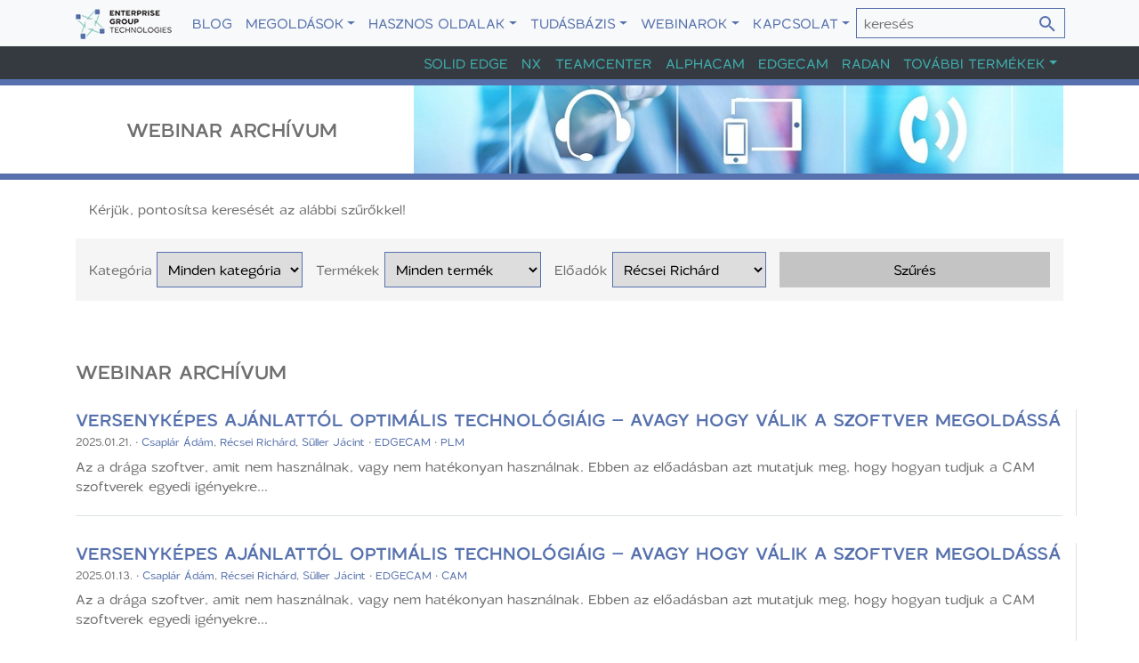

--- FILE ---
content_type: text/html; charset=UTF-8
request_url: https://blog.eplm.hu/webinar_archive/webinar_archive_eloado/recsei-richard/
body_size: 25286
content:
<!DOCTYPE html>
<html lang="hu">
    <head>
        <meta charset="UTF-8" />
        <meta name="viewport" content="width=device-width, initial-scale=1.0">
        <meta http-equiv="X-UA-Compatible" content="IE=edge"> 
        <meta name='robots' content='index, follow, max-image-preview:large, max-snippet:-1, max-video-preview:-1' />
	<style>img:is([sizes="auto" i], [sizes^="auto," i]) { contain-intrinsic-size: 3000px 1500px }</style>
	
            <script data-no-defer="1" data-ezscrex="false" data-cfasync="false" data-pagespeed-no-defer data-cookieconsent="ignore">
                var ctPublicFunctions = {"_ajax_nonce":"fc03aeadaa","_rest_nonce":"be15aa1eac","_ajax_url":"\/wp-admin\/admin-ajax.php","_rest_url":"https:\/\/blog.eplm.hu\/wp-json\/","data__cookies_type":"none","data__ajax_type":"rest","data__bot_detector_enabled":"1","data__frontend_data_log_enabled":1,"cookiePrefix":"","wprocket_detected":false,"host_url":"blog.eplm.hu","text__ee_click_to_select":"Click to select the whole data","text__ee_original_email":"The complete one is","text__ee_got_it":"Got it","text__ee_blocked":"Blocked","text__ee_cannot_connect":"Cannot connect","text__ee_cannot_decode":"Can not decode email. Unknown reason","text__ee_email_decoder":"CleanTalk email decoder","text__ee_wait_for_decoding":"The magic is on the way!","text__ee_decoding_process":"Please wait a few seconds while we decode the contact data."}
            </script>
        
            <script data-no-defer="1" data-ezscrex="false" data-cfasync="false" data-pagespeed-no-defer data-cookieconsent="ignore">
                var ctPublic = {"_ajax_nonce":"fc03aeadaa","settings__forms__check_internal":"0","settings__forms__check_external":"0","settings__forms__force_protection":"0","settings__forms__search_test":"1","settings__forms__wc_add_to_cart":"0","settings__data__bot_detector_enabled":"1","settings__sfw__anti_crawler":0,"blog_home":"https:\/\/blog.eplm.hu\/","pixel__setting":"3","pixel__enabled":false,"pixel__url":null,"data__email_check_before_post":"1","data__email_check_exist_post":"1","data__cookies_type":"none","data__key_is_ok":true,"data__visible_fields_required":true,"wl_brandname":"Anti-Spam by CleanTalk","wl_brandname_short":"CleanTalk","ct_checkjs_key":1709252349,"emailEncoderPassKey":"b2430a07063ad6b74070410980061217","bot_detector_forms_excluded":"W10=","advancedCacheExists":false,"varnishCacheExists":false,"wc_ajax_add_to_cart":false}
            </script>
        
<!-- Google Tag Manager for WordPress by gtm4wp.com -->
<script data-cfasync="false" data-pagespeed-no-defer>
	var gtm4wp_datalayer_name = "dataLayer";
	var dataLayer = dataLayer || [];
</script>
<!-- End Google Tag Manager for WordPress by gtm4wp.com -->
	<!-- This site is optimized with the Yoast SEO Premium plugin v26.7 (Yoast SEO v26.7) - https://yoast.com/wordpress/plugins/seo/ -->
	<title>Webinar archívum &#8211; EPLM</title>
	<link rel="canonical" href="https://blog.eplm.hu/webinar_archive/webinar_archive_eloado/recsei-richard/" />
	<meta property="og:locale" content="hu_HU" />
	<meta property="og:type" content="website" />
	<meta property="og:title" content="Archívum" />
	<meta property="og:url" content="https://blog.eplm.hu/webinar_archive/webinar_archive_eloado/recsei-richard/" />
	<meta property="og:site_name" content="EPLM" />
	<meta name="twitter:card" content="summary_large_image" />
	<script type="application/ld+json" class="yoast-schema-graph">{"@context":"https://schema.org","@graph":[{"@type":"CollectionPage","@id":"https://blog.eplm.hu/webinar_archive/webinar_archive_eloado/recsei-richard/","url":"https://blog.eplm.hu/webinar_archive/webinar_archive_eloado/recsei-richard/","name":"","isPartOf":{"@id":"https://blog.eplm.hu/#website"},"breadcrumb":{"@id":"https://blog.eplm.hu/webinar_archive/webinar_archive_eloado/recsei-richard/#breadcrumb"},"inLanguage":"hu"},{"@type":"BreadcrumbList","@id":"https://blog.eplm.hu/webinar_archive/webinar_archive_eloado/recsei-richard/#breadcrumb","itemListElement":[{"@type":"ListItem","position":1,"name":"Home","item":"https://blog.eplm.hu/"},{"@type":"ListItem","position":2,"name":"Récsei Richárd"}]},{"@type":"WebSite","@id":"https://blog.eplm.hu/#website","url":"https://blog.eplm.hu/","name":"EPLM","description":"CAD/CAM hírek első kézből","publisher":{"@id":"https://blog.eplm.hu/#organization"},"potentialAction":[{"@type":"SearchAction","target":{"@type":"EntryPoint","urlTemplate":"https://blog.eplm.hu/?s={search_term_string}"},"query-input":{"@type":"PropertyValueSpecification","valueRequired":true,"valueName":"search_term_string"}}],"inLanguage":"hu"},{"@type":"Organization","@id":"https://blog.eplm.hu/#organization","name":"Enterprise Group","url":"https://blog.eplm.hu/","logo":{"@type":"ImageObject","inLanguage":"hu","@id":"https://blog.eplm.hu/#/schema/logo/image/","url":"https://blog.eplm.hu/wp-content/uploads/2018/07/blog.eplm_.hu-logo.png","contentUrl":"https://blog.eplm.hu/wp-content/uploads/2018/07/blog.eplm_.hu-logo.png","width":"210","height":"60","caption":"Enterprise Group"},"image":{"@id":"https://blog.eplm.hu/#/schema/logo/image/"},"sameAs":["https://www.facebook.com/enterprisegrouphungary/","https://www.linkedin.com/company/enterprise-communications-magyarorsz-g-kft-"]}]}</script>
	<!-- / Yoast SEO Premium plugin. -->


<link rel='dns-prefetch' href='//fd.cleantalk.org' />
<link rel='dns-prefetch' href='//secure.gravatar.com' />
<link rel='dns-prefetch' href='//stats.wp.com' />
<link rel='dns-prefetch' href='//v0.wordpress.com' />
<link rel="alternate" type="application/rss+xml" title="EPLM &raquo; Webinar archívum hírfolyam" href="https://blog.eplm.hu/webinar_archive/feed/" />
<link rel='stylesheet' id='structured-content-frontend-css' href='https://blog.eplm.hu/wp-content/plugins/structured-content/dist/blocks.style.build.css?ver=1.7.0' type='text/css' media='all' />
<link rel='stylesheet' id='wp-block-library-css' href='https://blog.eplm.hu/wp-includes/css/dist/block-library/style.min.css?ver=6.8.3' type='text/css' media='all' />
<style id='classic-theme-styles-inline-css' type='text/css'>
/*! This file is auto-generated */
.wp-block-button__link{color:#fff;background-color:#32373c;border-radius:9999px;box-shadow:none;text-decoration:none;padding:calc(.667em + 2px) calc(1.333em + 2px);font-size:1.125em}.wp-block-file__button{background:#32373c;color:#fff;text-decoration:none}
</style>
<link rel='stylesheet' id='wp-components-css' href='https://blog.eplm.hu/wp-includes/css/dist/components/style.min.css?ver=6.8.3' type='text/css' media='all' />
<link rel='stylesheet' id='wp-preferences-css' href='https://blog.eplm.hu/wp-includes/css/dist/preferences/style.min.css?ver=6.8.3' type='text/css' media='all' />
<link rel='stylesheet' id='wp-block-editor-css' href='https://blog.eplm.hu/wp-includes/css/dist/block-editor/style.min.css?ver=6.8.3' type='text/css' media='all' />
<link rel='stylesheet' id='popup-maker-block-library-style-css' href='https://blog.eplm.hu/wp-content/plugins/popup-maker/dist/packages/block-library-style.css?ver=dbea705cfafe089d65f1' type='text/css' media='all' />
<link rel='stylesheet' id='mediaelement-css' href='https://blog.eplm.hu/wp-includes/js/mediaelement/mediaelementplayer-legacy.min.css?ver=4.2.17' type='text/css' media='all' />
<link rel='stylesheet' id='wp-mediaelement-css' href='https://blog.eplm.hu/wp-includes/js/mediaelement/wp-mediaelement.min.css?ver=6.8.3' type='text/css' media='all' />
<style id='jetpack-sharing-buttons-style-inline-css' type='text/css'>
.jetpack-sharing-buttons__services-list{display:flex;flex-direction:row;flex-wrap:wrap;gap:0;list-style-type:none;margin:5px;padding:0}.jetpack-sharing-buttons__services-list.has-small-icon-size{font-size:12px}.jetpack-sharing-buttons__services-list.has-normal-icon-size{font-size:16px}.jetpack-sharing-buttons__services-list.has-large-icon-size{font-size:24px}.jetpack-sharing-buttons__services-list.has-huge-icon-size{font-size:36px}@media print{.jetpack-sharing-buttons__services-list{display:none!important}}.editor-styles-wrapper .wp-block-jetpack-sharing-buttons{gap:0;padding-inline-start:0}ul.jetpack-sharing-buttons__services-list.has-background{padding:1.25em 2.375em}
</style>
<style id='global-styles-inline-css' type='text/css'>
:root{--wp--preset--aspect-ratio--square: 1;--wp--preset--aspect-ratio--4-3: 4/3;--wp--preset--aspect-ratio--3-4: 3/4;--wp--preset--aspect-ratio--3-2: 3/2;--wp--preset--aspect-ratio--2-3: 2/3;--wp--preset--aspect-ratio--16-9: 16/9;--wp--preset--aspect-ratio--9-16: 9/16;--wp--preset--color--black: #000000;--wp--preset--color--cyan-bluish-gray: #abb8c3;--wp--preset--color--white: #ffffff;--wp--preset--color--pale-pink: #f78da7;--wp--preset--color--vivid-red: #cf2e2e;--wp--preset--color--luminous-vivid-orange: #ff6900;--wp--preset--color--luminous-vivid-amber: #fcb900;--wp--preset--color--light-green-cyan: #7bdcb5;--wp--preset--color--vivid-green-cyan: #00d084;--wp--preset--color--pale-cyan-blue: #8ed1fc;--wp--preset--color--vivid-cyan-blue: #0693e3;--wp--preset--color--vivid-purple: #9b51e0;--wp--preset--gradient--vivid-cyan-blue-to-vivid-purple: linear-gradient(135deg,rgba(6,147,227,1) 0%,rgb(155,81,224) 100%);--wp--preset--gradient--light-green-cyan-to-vivid-green-cyan: linear-gradient(135deg,rgb(122,220,180) 0%,rgb(0,208,130) 100%);--wp--preset--gradient--luminous-vivid-amber-to-luminous-vivid-orange: linear-gradient(135deg,rgba(252,185,0,1) 0%,rgba(255,105,0,1) 100%);--wp--preset--gradient--luminous-vivid-orange-to-vivid-red: linear-gradient(135deg,rgba(255,105,0,1) 0%,rgb(207,46,46) 100%);--wp--preset--gradient--very-light-gray-to-cyan-bluish-gray: linear-gradient(135deg,rgb(238,238,238) 0%,rgb(169,184,195) 100%);--wp--preset--gradient--cool-to-warm-spectrum: linear-gradient(135deg,rgb(74,234,220) 0%,rgb(151,120,209) 20%,rgb(207,42,186) 40%,rgb(238,44,130) 60%,rgb(251,105,98) 80%,rgb(254,248,76) 100%);--wp--preset--gradient--blush-light-purple: linear-gradient(135deg,rgb(255,206,236) 0%,rgb(152,150,240) 100%);--wp--preset--gradient--blush-bordeaux: linear-gradient(135deg,rgb(254,205,165) 0%,rgb(254,45,45) 50%,rgb(107,0,62) 100%);--wp--preset--gradient--luminous-dusk: linear-gradient(135deg,rgb(255,203,112) 0%,rgb(199,81,192) 50%,rgb(65,88,208) 100%);--wp--preset--gradient--pale-ocean: linear-gradient(135deg,rgb(255,245,203) 0%,rgb(182,227,212) 50%,rgb(51,167,181) 100%);--wp--preset--gradient--electric-grass: linear-gradient(135deg,rgb(202,248,128) 0%,rgb(113,206,126) 100%);--wp--preset--gradient--midnight: linear-gradient(135deg,rgb(2,3,129) 0%,rgb(40,116,252) 100%);--wp--preset--font-size--small: 13px;--wp--preset--font-size--medium: 20px;--wp--preset--font-size--large: 36px;--wp--preset--font-size--x-large: 42px;--wp--preset--spacing--20: 0.44rem;--wp--preset--spacing--30: 0.67rem;--wp--preset--spacing--40: 1rem;--wp--preset--spacing--50: 1.5rem;--wp--preset--spacing--60: 2.25rem;--wp--preset--spacing--70: 3.38rem;--wp--preset--spacing--80: 5.06rem;--wp--preset--shadow--natural: 6px 6px 9px rgba(0, 0, 0, 0.2);--wp--preset--shadow--deep: 12px 12px 50px rgba(0, 0, 0, 0.4);--wp--preset--shadow--sharp: 6px 6px 0px rgba(0, 0, 0, 0.2);--wp--preset--shadow--outlined: 6px 6px 0px -3px rgba(255, 255, 255, 1), 6px 6px rgba(0, 0, 0, 1);--wp--preset--shadow--crisp: 6px 6px 0px rgba(0, 0, 0, 1);}:where(.is-layout-flex){gap: 0.5em;}:where(.is-layout-grid){gap: 0.5em;}body .is-layout-flex{display: flex;}.is-layout-flex{flex-wrap: wrap;align-items: center;}.is-layout-flex > :is(*, div){margin: 0;}body .is-layout-grid{display: grid;}.is-layout-grid > :is(*, div){margin: 0;}:where(.wp-block-columns.is-layout-flex){gap: 2em;}:where(.wp-block-columns.is-layout-grid){gap: 2em;}:where(.wp-block-post-template.is-layout-flex){gap: 1.25em;}:where(.wp-block-post-template.is-layout-grid){gap: 1.25em;}.has-black-color{color: var(--wp--preset--color--black) !important;}.has-cyan-bluish-gray-color{color: var(--wp--preset--color--cyan-bluish-gray) !important;}.has-white-color{color: var(--wp--preset--color--white) !important;}.has-pale-pink-color{color: var(--wp--preset--color--pale-pink) !important;}.has-vivid-red-color{color: var(--wp--preset--color--vivid-red) !important;}.has-luminous-vivid-orange-color{color: var(--wp--preset--color--luminous-vivid-orange) !important;}.has-luminous-vivid-amber-color{color: var(--wp--preset--color--luminous-vivid-amber) !important;}.has-light-green-cyan-color{color: var(--wp--preset--color--light-green-cyan) !important;}.has-vivid-green-cyan-color{color: var(--wp--preset--color--vivid-green-cyan) !important;}.has-pale-cyan-blue-color{color: var(--wp--preset--color--pale-cyan-blue) !important;}.has-vivid-cyan-blue-color{color: var(--wp--preset--color--vivid-cyan-blue) !important;}.has-vivid-purple-color{color: var(--wp--preset--color--vivid-purple) !important;}.has-black-background-color{background-color: var(--wp--preset--color--black) !important;}.has-cyan-bluish-gray-background-color{background-color: var(--wp--preset--color--cyan-bluish-gray) !important;}.has-white-background-color{background-color: var(--wp--preset--color--white) !important;}.has-pale-pink-background-color{background-color: var(--wp--preset--color--pale-pink) !important;}.has-vivid-red-background-color{background-color: var(--wp--preset--color--vivid-red) !important;}.has-luminous-vivid-orange-background-color{background-color: var(--wp--preset--color--luminous-vivid-orange) !important;}.has-luminous-vivid-amber-background-color{background-color: var(--wp--preset--color--luminous-vivid-amber) !important;}.has-light-green-cyan-background-color{background-color: var(--wp--preset--color--light-green-cyan) !important;}.has-vivid-green-cyan-background-color{background-color: var(--wp--preset--color--vivid-green-cyan) !important;}.has-pale-cyan-blue-background-color{background-color: var(--wp--preset--color--pale-cyan-blue) !important;}.has-vivid-cyan-blue-background-color{background-color: var(--wp--preset--color--vivid-cyan-blue) !important;}.has-vivid-purple-background-color{background-color: var(--wp--preset--color--vivid-purple) !important;}.has-black-border-color{border-color: var(--wp--preset--color--black) !important;}.has-cyan-bluish-gray-border-color{border-color: var(--wp--preset--color--cyan-bluish-gray) !important;}.has-white-border-color{border-color: var(--wp--preset--color--white) !important;}.has-pale-pink-border-color{border-color: var(--wp--preset--color--pale-pink) !important;}.has-vivid-red-border-color{border-color: var(--wp--preset--color--vivid-red) !important;}.has-luminous-vivid-orange-border-color{border-color: var(--wp--preset--color--luminous-vivid-orange) !important;}.has-luminous-vivid-amber-border-color{border-color: var(--wp--preset--color--luminous-vivid-amber) !important;}.has-light-green-cyan-border-color{border-color: var(--wp--preset--color--light-green-cyan) !important;}.has-vivid-green-cyan-border-color{border-color: var(--wp--preset--color--vivid-green-cyan) !important;}.has-pale-cyan-blue-border-color{border-color: var(--wp--preset--color--pale-cyan-blue) !important;}.has-vivid-cyan-blue-border-color{border-color: var(--wp--preset--color--vivid-cyan-blue) !important;}.has-vivid-purple-border-color{border-color: var(--wp--preset--color--vivid-purple) !important;}.has-vivid-cyan-blue-to-vivid-purple-gradient-background{background: var(--wp--preset--gradient--vivid-cyan-blue-to-vivid-purple) !important;}.has-light-green-cyan-to-vivid-green-cyan-gradient-background{background: var(--wp--preset--gradient--light-green-cyan-to-vivid-green-cyan) !important;}.has-luminous-vivid-amber-to-luminous-vivid-orange-gradient-background{background: var(--wp--preset--gradient--luminous-vivid-amber-to-luminous-vivid-orange) !important;}.has-luminous-vivid-orange-to-vivid-red-gradient-background{background: var(--wp--preset--gradient--luminous-vivid-orange-to-vivid-red) !important;}.has-very-light-gray-to-cyan-bluish-gray-gradient-background{background: var(--wp--preset--gradient--very-light-gray-to-cyan-bluish-gray) !important;}.has-cool-to-warm-spectrum-gradient-background{background: var(--wp--preset--gradient--cool-to-warm-spectrum) !important;}.has-blush-light-purple-gradient-background{background: var(--wp--preset--gradient--blush-light-purple) !important;}.has-blush-bordeaux-gradient-background{background: var(--wp--preset--gradient--blush-bordeaux) !important;}.has-luminous-dusk-gradient-background{background: var(--wp--preset--gradient--luminous-dusk) !important;}.has-pale-ocean-gradient-background{background: var(--wp--preset--gradient--pale-ocean) !important;}.has-electric-grass-gradient-background{background: var(--wp--preset--gradient--electric-grass) !important;}.has-midnight-gradient-background{background: var(--wp--preset--gradient--midnight) !important;}.has-small-font-size{font-size: var(--wp--preset--font-size--small) !important;}.has-medium-font-size{font-size: var(--wp--preset--font-size--medium) !important;}.has-large-font-size{font-size: var(--wp--preset--font-size--large) !important;}.has-x-large-font-size{font-size: var(--wp--preset--font-size--x-large) !important;}
:where(.wp-block-post-template.is-layout-flex){gap: 1.25em;}:where(.wp-block-post-template.is-layout-grid){gap: 1.25em;}
:where(.wp-block-columns.is-layout-flex){gap: 2em;}:where(.wp-block-columns.is-layout-grid){gap: 2em;}
:root :where(.wp-block-pullquote){font-size: 1.5em;line-height: 1.6;}
</style>
<link rel='stylesheet' id='beautiful-taxonomy-filters-basic-css' href='https://blog.eplm.hu/wp-content/plugins/beautiful-taxonomy-filters/public/css/beautiful-taxonomy-filters-base.min.css?ver=2.4.3' type='text/css' media='all' />
<link rel='stylesheet' id='cleantalk-public-css-css' href='https://blog.eplm.hu/wp-content/plugins/cleantalk-spam-protect/css/cleantalk-public.min.css?ver=6.70.1_1766146321' type='text/css' media='all' />
<link rel='stylesheet' id='cleantalk-email-decoder-css-css' href='https://blog.eplm.hu/wp-content/plugins/cleantalk-spam-protect/css/cleantalk-email-decoder.min.css?ver=6.70.1_1766146321' type='text/css' media='all' />
<link rel='stylesheet' id='contact-form-7-css' href='https://blog.eplm.hu/wp-content/plugins/contact-form-7/includes/css/styles.css?ver=6.1.2' type='text/css' media='all' />
<link rel='stylesheet' id='jquery-rating-style-css' href='https://blog.eplm.hu/wp-content/plugins/contact-form-7-star-rating/jquery.rating/jquery.rating.css?ver=4.11' type='text/css' media='all' />
<link rel='stylesheet' id='jquery-wpcf7-rating-style-css' href='https://blog.eplm.hu/wp-content/plugins/contact-form-7-star-rating/css/jquery.wpcf7-starrating.css?ver=1.5' type='text/css' media='all' />
<link rel='stylesheet' id='simple-youtube-responsive-css' href='https://blog.eplm.hu/wp-content/plugins/simple-youtube-responsive/css/yt-responsive.css?ver=3.2.5' type='text/css' media='all' />
<link rel='stylesheet' id='wpcf7-redirect-script-frontend-css' href='https://blog.eplm.hu/wp-content/plugins/wpcf7-redirect/build/assets/frontend-script.css?ver=2c532d7e2be36f6af233' type='text/css' media='all' />
<link rel='stylesheet' id='eplm_authors_widget-styles-css' href='https://blog.eplm.hu/wp-content/plugins/epml-authors-widget/css/eplm-authors-widget.css?ver=20141604' type='text/css' media='all' />
<link rel='stylesheet' id='style-css' href='https://blog.eplm.hu/wp-content/themes/eplm-v2.1/style.css?ver=6.8.3' type='text/css' media='all' />
<link rel='stylesheet' id='bootstrap-css' href='https://blog.eplm.hu/wp-content/themes/eplm-v2.1/assets/bootstrap/css/bootstrap.css?ver=6.8.3' type='text/css' media='all' />
<link rel='stylesheet' id='iconfont-css' href='https://blog.eplm.hu/wp-content/themes/eplm-v2.1/fonts/iconfont.css?ver=6.8.3' type='text/css' media='all' />
<link rel='stylesheet' id='main-css' href='https://blog.eplm.hu/wp-content/themes/eplm-v2.1/css/main.css?ver=6.8.3' type='text/css' media='all' />
<link rel='stylesheet' id='fix-css' href='https://blog.eplm.hu/wp-content/themes/eplm-v2.1/css/quick-fix.css?ver=6.8.3' type='text/css' media='all' />
<link rel='stylesheet' id='uacf7-frontend-style-css' href='https://blog.eplm.hu/wp-content/plugins/ultimate-addons-for-contact-form-7/assets/css/uacf7-frontend.css?ver=6.8.3' type='text/css' media='all' />
<link rel='stylesheet' id='uacf7-form-style-css' href='https://blog.eplm.hu/wp-content/plugins/ultimate-addons-for-contact-form-7/assets/css/form-style.css?ver=6.8.3' type='text/css' media='all' />
<link rel='stylesheet' id='hurrytimer-css' href='https://blog.eplm.hu/wp-content/uploads/hurrytimer/css/ba8990965f036da0.css?ver=6.8.3' type='text/css' media='all' />
<link rel='stylesheet' id='popup-maker-site-css' href='//blog.eplm.hu/wp-content/uploads/pum/pum-site-styles.css?generated=1755167392&#038;ver=1.21.5' type='text/css' media='all' />
<script type="text/javascript" src="https://blog.eplm.hu/wp-includes/js/tinymce/tinymce.min.js?ver=49110-20250317" id="wp-tinymce-root-js"></script>
<script type="text/javascript" src="https://blog.eplm.hu/wp-includes/js/tinymce/plugins/compat3x/plugin.min.js?ver=49110-20250317" id="wp-tinymce-js"></script>
<script type="text/javascript" src="https://blog.eplm.hu/wp-includes/js/jquery/jquery.min.js?ver=3.7.1" id="jquery-core-js"></script>
<script type="text/javascript" src="https://blog.eplm.hu/wp-includes/js/jquery/jquery-migrate.min.js?ver=3.4.1" id="jquery-migrate-js"></script>
<script type="text/javascript" src="https://blog.eplm.hu/wp-content/plugins/cleantalk-spam-protect/js/apbct-public-bundle.min.js?ver=6.70.1_1766146321" id="apbct-public-bundle.min-js-js"></script>
<script type="text/javascript" src="https://fd.cleantalk.org/ct-bot-detector-wrapper.js?ver=6.70.1" id="ct_bot_detector-js" defer="defer" data-wp-strategy="defer"></script>
<script type="text/javascript" src="https://blog.eplm.hu/wp-content/themes/eplm-v2.1/assets/bootstrap/js/bootstrap.bundle.js?ver=6.8.3" id="bootstrap-js"></script>
<script type="text/javascript" src="https://blog.eplm.hu/wp-content/themes/eplm-v2.1/assets/modernizr-custom.js?ver=6.8.3" id="modernizr-custom-js"></script>
<script type="text/javascript" src="https://blog.eplm.hu/wp-content/themes/eplm-v2.1/js/site.js?ver=6.8.3" id="site-js"></script>
<link rel="https://api.w.org/" href="https://blog.eplm.hu/wp-json/" /><link rel="alternate" title="JSON" type="application/json" href="https://blog.eplm.hu/wp-json/wp/v2/webinar_archive_eloado/836" /><link rel="EditURI" type="application/rsd+xml" title="RSD" href="https://blog.eplm.hu/xmlrpc.php?rsd" />
<meta name="generator" content="WordPress 6.8.3" />
<meta name="facebook-domain-verification" content="h1kndemw758373qckw9pwcvgmfykze" />	<style>img#wpstats{display:none}</style>
		
<!-- Google Tag Manager for WordPress by gtm4wp.com -->
<!-- GTM Container placement set to automatic -->
<script data-cfasync="false" data-pagespeed-no-defer>
	var dataLayer_content = {"pagePostType":"webinar_archive","pagePostType2":"tax-webinar_archive","pageCategory":[]};
	dataLayer.push( dataLayer_content );
</script>
<script data-cfasync="false" data-pagespeed-no-defer>
(function(w,d,s,l,i){w[l]=w[l]||[];w[l].push({'gtm.start':
new Date().getTime(),event:'gtm.js'});var f=d.getElementsByTagName(s)[0],
j=d.createElement(s),dl=l!='dataLayer'?'&l='+l:'';j.async=true;j.src=
'//www.googletagmanager.com/gtm.js?id='+i+dl;f.parentNode.insertBefore(j,f);
})(window,document,'script','dataLayer','GTM-K4CZZD4F');
</script>
<!-- End Google Tag Manager for WordPress by gtm4wp.com -->        <style type="text/css">.recentcomments a{display:inline !important;padding:0 !important;margin:0 !important;}</style>
        <meta name="redi-version" content="1.2.7" /><link rel="icon" href="https://blog.eplm.hu/wp-content/uploads/2025/01/cropped-favico-32x32.png" sizes="32x32" />
<link rel="icon" href="https://blog.eplm.hu/wp-content/uploads/2025/01/cropped-favico-192x192.png" sizes="192x192" />
<link rel="apple-touch-icon" href="https://blog.eplm.hu/wp-content/uploads/2025/01/cropped-favico-180x180.png" />
<meta name="msapplication-TileImage" content="https://blog.eplm.hu/wp-content/uploads/2025/01/cropped-favico-270x270.png" />
		<style type="text/css" id="wp-custom-css">
			.bottom-widgets {
	margin-top: 3rem;
}

.bottom-widgets .widget:nth-of-type(1) {width: 50%; padding-right: 15px;}

.bottom-widgets .widget:nth-of-type(2) {width: 25%; padding-right: 15px; padding-left: 15px;}

.bottom-widgets .widget:nth-of-type(3) {width: 25%; padding-left: 15px}

.grecaptcha-badge { 
    visibility: hidden;
}

.webinar-row .panel-grid-cell { 
	display: flex;
	flex-direction: column;
}

.navbar-brand {
	pointer-events: none !important;
  cursor: default !important;
}

.webinar-row .panel-grid-cell .widget_sow-editor{ 
	flex-grow: 1
}

.webinar-row .panel-grid-cell .widget_sow-editor ~.widget_sow-editor{ 
	flex-grow: 0
}

.cta-button,
.wpcf7-submit {
	background: #5671AD !important;
	border: #5671AD !important;
	color: #fff;
	padding: 1em 2em;
	font-size: 1em;
	border-radius: 0.25rem;
	display: inline-block;
}

.cta-button:hover,
.wpcf7-submit:hover {
	color: #fff !important;
	background: #647db4 !important;
}

.bg-image {
	background-size: cover;
}

.wpcf7-list-item {
	display: block;
}

.inline-radio .wpcf7-list-item {
	display: inline-block; margin-right: 1.5rem;
}

.position-relative > .wpcf7-spinner {
	position: absolute;
	top: 50%;
	transform: translatey(-50%)
}

.rem6h .ow-button-base > a {
	display: flex;
	align-items: center;
	min-height: 6rem;
}

body.page-id-46341 .sow-slider-image-wrapper h1,
body.page-id-46341 .sow-slider-image-wrapper h3 {
	text-shadow: 0px 0px 8px #fff !important;
	color: rgb(1, 65, 117) !important;
}


.elegedettsegi-kerdoiv h2 {
	margin-top: 3rem;
	margin-bottom: 1rem;
	border-bottom: 1px dashed rgba(0,0,0,0.1);
	padding-bottom: 0.5rem
}

.elegedettsegi-kerdoiv h5 {
	text-transform: none;
	margin-bottom: 0.5rem;
}

.elegedettsegi-kerdoiv i {
	font-size: 92%;
	color: rgba(0,0,0,0.5);
	display: block;
	margin-bottom: 0.5rem;
}

.elegedettsegi-kerdoiv h5 + p > i {
	margin-top: -0.5rem;
}

.elegedettsegi-kerdoiv .wpcf7-not-valid-tip {
	font-weight: bold;
	padding: 0;
	display: block;
	margin: 0.5rem 0
}

.elegedettsegi-kerdoiv .required {
	color: #da0000;
}

.elegedettsegi-kerdoiv p i + br + .wpcf7-form-control-wrap .inline-radio,
.elegedettsegi-kerdoiv p i + br + .wpcf7-form-control-wrap .wpcf7-checkbox {
	margin-top: -1.5rem;
	display: block;
} 

.lp-form-button {
	background: #5671AD !important;
	border: #5671AD !important;
	color: #fff;
}

.lp-form-button:hover {
	background: #647db4 !important;
}

.content-area.bg {
	background:none !important; 
  background-size: 100% 58% !important;
}

.prize-hover {
  transition: all 0.3s ease;
}

.prize-hover:hover {
	color: #7cccbf !important;
}		</style>
		<style id="kirki-inline-styles"></style>
		<script src="https://analytics.ahrefs.com/analytics.js" data-key="ikBMaL5OqfjN6bQUi+plSg" async></script>

    </head>
    <body class="archive post-type-archive post-type-archive-webinar_archive wp-custom-logo wp-embed-responsive wp-theme-eplm-v21 btf-archive btf-filtered" id="top">
        <div id="page">
            <header id="main-header">
                <nav class="navbar navbar-expand-lg py-0 bg-light">
                    <div class="container">
                        <a class="navbar-brand" href="https://blog.eplm.hu">
                                                        <img src="https://blog.eplm.hu/wp-content/uploads/2025/02/cropped-new-blog-eplm-hu-transparent.png" alt="logo" />
                        </a>

                        <button class="navbar-toggler text-brand" type="button" data-toggle="collapse" data-target="#primary-navbar" aria-controls="navbarText" aria-expanded="false" aria-label="Toggle navigation">
                            <svg style="width:24px;height:24px" viewBox="0 0 24 24">
                                <path fill="currentColor" d="M3,6H21V8H3V6M3,11H21V13H3V11M3,16H21V18H3V16Z" />
                            </svg>
                        </button>

                        <div id="primary-navbar" class="collapse navbar-collapse position-relative"><ul id="menu-main-menu" class="navbar-nav ml-auto"><li id="menu-item-13825" class="menu-item menu-item-type-custom menu-item-object-custom menu-item-home menu-item-13825 nav-item"><a href="https://blog.eplm.hu" class="nav-link">Blog</a></li>
<li id="menu-item-13827" class="menu-item menu-item-type-custom menu-item-object-custom menu-item-has-children menu-item-13827 nav-item dropdown"><a href="#" class="nav-link dropdown-toggle" data-toggle="dropdown">Megoldások</a>
<div class="dropdown-menu">
<a href="https://enterprisegroup.hu/tervezes-es-gyartastamogatas/megoldasok/celgep-es-altalanos-geptervezes" class=" dropdown-item">Célgép- és általános géptervezés</a><a href="https://enterprisegroup.hu/tervezes-es-gyartastamogatas/megoldasok/alkatreszgyartas-berforgacsolas" class=" dropdown-item">Alkatrészgyártás, bérforgácsolás</a><a href="https://enterprisegroup.hu/tervezes-es-gyartastamogatas/megoldasok/termelesmenedzsment-es-automatizalas" class=" dropdown-item">Termelésmenedzsment és automatizálás</a><a href="https://enterprisegroup.hu/tervezes-es-gyartastamogatas/megoldasok/lemeztechnologia" class=" dropdown-item">Lemeztechnológia</a><a href="https://enterprisegroup.hu/tervezes-es-gyartastamogatas/megoldasok/fa-es-butoripari-megoldasok" class=" dropdown-item">Fa- és kőipari megoldások</a><a href="https://enterprisegroup.hu/tervezes-es-gyartastamogatas/megoldasok/szerszamtervezes-es-gyartas" class=" dropdown-item">Szerszámtervezés és -gyártás</a></div>
</li>
<li id="menu-item-47504" class="menu-item menu-item-type-post_type menu-item-object-page menu-item-has-children menu-item-47504 nav-item dropdown"><a href="https://blog.eplm.hu/hasznos-oldalak/" class="nav-link dropdown-toggle" data-toggle="dropdown">HASZNOS OLDALAK</a>
<div class="dropdown-menu">
<a href="https://blog.eplm.hu/alphacam-start/" class=" dropdown-item">ALPHACAM START</a><a href="/edgecam-start/" class=" dropdown-item">EDGECAM Start</a><a href="https://blog.eplm.hu/edgecam-szoftverfrissites/" class=" dropdown-item">Edgecam szoftverfrissítés</a><a href="https://blog.eplm.hu/enterprise_toolkit/" class=" dropdown-item">Enterprise ToolKit</a><a href="https://blog.eplm.hu/eplms/" class=" dropdown-item">EPLM Start</a><a href="/keyshot_landing/" class=" dropdown-item">Keyshot</a><a href="/nx-startup/" class=" dropdown-item">NX Startup</a><a href="/nx-student/" class=" dropdown-item">NX Student</a><a href="https://blog.eplm.hu/nx-szolgaltatasaink/" class=" dropdown-item">NX Szolgáltatásaink</a><a href="/radan-start/" class=" dropdown-item">RADAN Start</a><a href="/solid-edge-cam-pro/" class=" dropdown-item">SOLID EDGE CAM PRO</a><a href="/hobbi/" class=" dropdown-item">SOLID EDGE COMMUNITY EDITION</a><a href="/solid-edge-2d-free-2/" class=" dropdown-item">SOLID EDGE 2D</a><a href="/startups/" class=" dropdown-item">SOLID EDGE FOR STARTUPS</a><a href="/friss-diplomasoknak-program/" class=" dropdown-item">SOLID EDGE FRISS DIPLOMÁS PROGRAM</a><a href="https://blog.eplm.hu/gyakran-ismetelt-solid-edge-kerdesek/" class=" dropdown-item">Solid Egde GYIK</a><a href="/cad-cam-cae-szoftver-mint-hybrid-saas-megoldas/" class=" dropdown-item">SOLDI EDGE HYBRID SAAS</a><a href="/ingyenes-solid-edge-cad-szoftver/" class=" dropdown-item">SOLID EDGE INGYENES 3D MEGOLDÁSOK</a><a href="/solid-edge-ingyenes-probaverzio/" class=" dropdown-item">SOLID EDGE IPARI CÉLÚ PRÓBAVERZIÓ</a><a href="/spinfire/" class=" dropdown-item">Spinfire</a><a target="_blank" href="https://oktatasiverseny.blog.eplm.hu/" class=" dropdown-item">Országos SOLID EDGE és EDGECAM verseny</a></div>
</li>
<li id="menu-item-9894" class="menu-item menu-item-type-custom menu-item-object-custom menu-item-has-children menu-item-9894 nav-item dropdown"><a href="#" class="nav-link dropdown-toggle" data-toggle="dropdown">Tudásbázis</a>
<div class="dropdown-menu">
<a href="https://blog.eplm.hu/category/videok/esettanulmany-adatbazis/" class=" dropdown-item">Esettanulmányok</a><a href="https://blog.eplm.hu/category/hirek/rendezveny-beszamolok/" class=" dropdown-item">Esemény beszámolók</a><a href="https://blog.eplm.hu/keyshot_landing/" class=" dropdown-item">KeyShot Tippek</a><a href="https://blog.eplm.hu/prospektusok-es-flyerek/" class=" dropdown-item">Prospektusok és flyerek</a><a href="https://blog.eplm.hu/muszakiszotar/" class=" dropdown-item">Műszaki szakszótár</a><a href="https://blog.eplm.hu/category/solid-edge-tippek-trukkok/" class=" dropdown-item">Solid Edge tippek, trükkök</a></div>
</li>
<li id="menu-item-16187" class="menu-item menu-item-type-custom menu-item-object-custom current-menu-ancestor current-menu-parent menu-item-has-children menu-item-16187 nav-item dropdown"><a href="#" class="nav-link dropdown-toggle" data-toggle="dropdown">Webinarok</a>
<div class="dropdown-menu">
<a href="/webinar/" class=" dropdown-item">Aktuális webinarok</a><a href="https://blog.eplm.hu/webinar_archive/" class=" dropdown-item active">webinar archívum</a></div>
</li>
<li id="menu-item-13769" class="menu-item menu-item-type-custom menu-item-object-custom menu-item-has-children menu-item-13769 nav-item dropdown"><a href="#" class="nav-link dropdown-toggle" data-toggle="dropdown">Kapcsolat</a>
<div class="dropdown-menu">
<a href="https://blog.eplm.hu/plm-uzletag/" class=" dropdown-item">Rólunk</a><a href="https://blog.eplm.hu/informacio/" class=" dropdown-item">Információkérés</a><a href="https://enterprise-group.hu/plm/support/kapcsolat" class=" dropdown-item">Hírlevél feliratozás</a><a href="https://blog.eplm.hu/bloggerek/" class=" dropdown-item">Bloggerek</a></div>
</li>
</ul></div>						
						<div class="">
                            <form apbct-form-sign="native_search" role="search" method="get" id="searchform" class="searchform" action="https://blog.eplm.hu/" >
    <div class="custom-search-form d-flex w-100 align-items-center">
        <input type="text" value="" name="s" id="s" placeholder="keresés" class="d-block flex-grow-1" />
        <button type="submit" id="searchsubmit"><svg style="width:24px;height:24px" viewBox="0 0 24 24">
    <path fill="currentColor" d="M9.5,3A6.5,6.5 0 0,1 16,9.5C16,11.11 15.41,12.59 14.44,13.73L14.71,14H15.5L20.5,19L19,20.5L14,15.5V14.71L13.73,14.44C12.59,15.41 11.11,16 9.5,16A6.5,6.5 0 0,1 3,9.5A6.5,6.5 0 0,1 9.5,3M9.5,5C7,5 5,7 5,9.5C5,12 7,14 9.5,14C12,14 14,12 14,9.5C14,7 12,5 9.5,5Z" />
</svg></button>
    </div>
<input
                    class="apbct_special_field apbct_email_id__search_form"
                    name="apbct__email_id__search_form"
                    aria-label="apbct__label_id__search_form"
                    type="text" size="30" maxlength="200" autocomplete="off"
                    value=""
                /><input
                   id="apbct_submit_id__search_form" 
                   class="apbct_special_field apbct__email_id__search_form"
                   name="apbct__label_id__search_form"
                   aria-label="apbct_submit_name__search_form"
                   type="submit"
                   size="30"
                   maxlength="200"
                   value="44772"
               /></form>                        </div>
                    </div>
                </nav>

                <nav class="navbar navbar-expand-lg py-0 bg-dark">
                    <div class="container">
                        <button class="navbar-toggler text-brand" type="button" data-toggle="collapse" data-target="#secondary-navbar" aria-controls="navbarText" aria-expanded="false" aria-label="Toggle navigation">
                            <svg style="width:24px;height:24px" viewBox="0 0 24 24">
                                <path fill="currentColor" d="M3,6H21V8H3V6M3,11H21V13H3V11M3,16H21V18H3V16Z" />
                            </svg>
                        </button>
                        <div id="secondary-navbar" class="collapse navbar-collapse position-relative"><ul id="menu-kiemelt-termekek" class="navbar-nav ml-auto"><li id="menu-item-33374" class="menu-item menu-item-type-taxonomy menu-item-object-category menu-item-33374 nav-item"><a href="https://blog.eplm.hu/category/solid-edge/" class="nav-link">Solid Edge</a></li>
<li id="menu-item-33375" class="menu-item menu-item-type-taxonomy menu-item-object-category menu-item-33375 nav-item"><a href="https://blog.eplm.hu/category/nx-szoftver-kepzes-es-konzultacio/" class="nav-link">NX</a></li>
<li id="menu-item-33377" class="menu-item menu-item-type-taxonomy menu-item-object-category menu-item-33377 nav-item"><a href="https://blog.eplm.hu/category/teamcenter/" class="nav-link">Teamcenter</a></li>
<li id="menu-item-33378" class="menu-item menu-item-type-taxonomy menu-item-object-category menu-item-33378 nav-item"><a href="https://blog.eplm.hu/category/hexagon/alphacam/" class="nav-link">Alphacam</a></li>
<li id="menu-item-33379" class="menu-item menu-item-type-taxonomy menu-item-object-category menu-item-33379 nav-item"><a href="https://blog.eplm.hu/category/hexagon/edgecam/" class="nav-link">Edgecam</a></li>
<li id="menu-item-33380" class="menu-item menu-item-type-taxonomy menu-item-object-category menu-item-33380 nav-item"><a href="https://blog.eplm.hu/category/hexagon/radan/" class="nav-link">Radan</a></li>
<li id="menu-item-33381" class="menu-item menu-item-type-custom menu-item-object-custom menu-item-has-children menu-item-33381 nav-item dropdown"><a href="#" class="nav-link dropdown-toggle" data-toggle="dropdown">További termékek</a>
<div class="dropdown-menu">
<a href="https://blog.eplm.hu/category/hexagon/cabinet-vision/" class=" dropdown-item">CABINET VISION</a><a href="https://blog.eplm.hu/webinar_archive/webinar_archive_product/designer/" class=" dropdown-item">DESIGNER</a><a href="https://blog.eplm.hu/category/robotexpert/" class=" dropdown-item">ROBOTEXPERT</a><a href="https://blog.eplm.hu/category/simatic-it-preactor-aps/" class=" dropdown-item">SIMATIC IT Preactor APS</a><a href="https://blog.eplm.hu/category/tecnomatix/" class=" dropdown-item">Tecnomatix</a><a href="https://blog.eplm.hu/category/hexagon/visi/" class=" dropdown-item">Visi</a><a href="https://blog.eplm.hu/category/hexagon/workexplore/" class=" dropdown-item">WORKEXPLORE</a><a href="https://blog.eplm.hu/category/hexagon/worknc/" class=" dropdown-item">WORKNC</a><a href="https://blog.eplm.hu/category/hexagon/esprit-edge/" class=" dropdown-item">ESPRIT EDGE</a></div>
</li>
</ul></div>                    </div>
                </nav>
            </header>
    <div class="content-area">

        <div class="page-header">

            <div class="container">

                <div class="row align-items-center">

                    <div class="col-lg-4">

                        <h1 class="">Webinar archívum</h1>

                    </div>

                    <div class="col-lg-8">

                        <img src="https://blog.eplm.hu/wp-content/themes/eplm-v2.1/images/header.jpg" class="w-100"

                             alt=""/>

                    </div>

                </div>

            </div>

        </div>



        <div class="container">

            <div class="row">

                <div class="col-lg-12">

                    <main id="main" role="main">

                        <div class="row">

                            <div class="col-12 filter">
                                <div class="col-12">
                                    <p><br>Kérjük, pontosítsa keresését az alábbi szűrőkkel!</p>
                                </div>

                                <div class="beautiful-taxonomy-filters " id="beautiful-taxonomy-filters-webinar_archive">
		<form method="POST" class="clearfix" id="beautiful-taxonomy-filters-form">
		<input type="hidden" name="site-url" value="https://blog.eplm.hu" />
		<input type="hidden" name="post_type_rewrite" value="webinar_archive" />
		<input type="hidden" name="post_type" value="webinar_archive" />
		<input type="hidden" id="btf_do_filtering_nonce" name="btf_do_filtering_nonce" value="fde8169f91" /><input type="hidden" name="_wp_http_referer" value="/webinar_archive/webinar_archive_eloado/recsei-richard/" />						<div class="beautiful-taxonomy-filters-select-wrap clearfix">
																								<div class="beautiful-taxonomy-filters-tax filter-count-3" id="beautiful-taxonomy-filters-tax-webinar_archive_category">
						<label for="select-webinar_archive_category" class="beautiful-taxonomy-filters-label">Kategória</label>
						<select data-taxonomy="webinar_archive_category" data-options="{&quot;show_option_all&quot;:&quot;Minden kateg\u00f3ria&quot;,&quot;show_option_none&quot;:&quot;&quot;,&quot;orderby&quot;:&quot;name&quot;,&quot;order&quot;:&quot;ASC&quot;,&quot;show_count&quot;:&quot;&quot;,&quot;hide_empty&quot;:&quot;&quot;,&quot;child_of&quot;:0,&quot;exclude&quot;:&quot;&quot;,&quot;echo&quot;:false,&quot;selected&quot;:0,&quot;hierarchical&quot;:true,&quot;name&quot;:&quot;select-webinar_archive_category&quot;,&quot;id&quot;:&quot;&quot;,&quot;class&quot;:&quot;beautiful-taxonomy-filters-select&quot;,&quot;depth&quot;:0,&quot;tab_index&quot;:0,&quot;taxonomy&quot;:&quot;webinar_archive_category&quot;,&quot;hide_if_empty&quot;:false,&quot;option_none_value&quot;:-1,&quot;value_field&quot;:&quot;term_id&quot;,&quot;required&quot;:false,&quot;aria_describedby&quot;:&quot;&quot;}" data-nonce="03ed36d499"  name='select-webinar_archive_category' id='select-webinar_archive_category' class='beautiful-taxonomy-filters-select'>
	<option value='0' selected='selected'>Minden kategória</option>
	<option class="level-0 cad" value="802" data-label="">CAD</option>
	<option class="level-0 cae" value="834" data-label="">CAE</option>
	<option class="level-0 cam" value="803" data-label="">CAM</option>
	<option class="level-0 plm" value="826" data-label="">PLM</option>
	<option class="level-0 robot" value="835" data-label="">Robot</option>
</select>
											</div>
																														<div class="beautiful-taxonomy-filters-tax filter-count-3" id="beautiful-taxonomy-filters-tax-webinar_archive_product">
						<label for="select-webinar_archive_product" class="beautiful-taxonomy-filters-label">Termékek</label>
						<select data-taxonomy="webinar_archive_product" data-options="{&quot;show_option_all&quot;:&quot;Minden term\u00e9k&quot;,&quot;show_option_none&quot;:&quot;&quot;,&quot;orderby&quot;:&quot;name&quot;,&quot;order&quot;:&quot;ASC&quot;,&quot;show_count&quot;:&quot;&quot;,&quot;hide_empty&quot;:&quot;&quot;,&quot;child_of&quot;:0,&quot;exclude&quot;:&quot;&quot;,&quot;echo&quot;:false,&quot;selected&quot;:0,&quot;hierarchical&quot;:true,&quot;name&quot;:&quot;select-webinar_archive_product&quot;,&quot;id&quot;:&quot;&quot;,&quot;class&quot;:&quot;beautiful-taxonomy-filters-select&quot;,&quot;depth&quot;:0,&quot;tab_index&quot;:0,&quot;taxonomy&quot;:&quot;webinar_archive_product&quot;,&quot;hide_if_empty&quot;:false,&quot;option_none_value&quot;:-1,&quot;value_field&quot;:&quot;term_id&quot;,&quot;required&quot;:false,&quot;aria_describedby&quot;:&quot;&quot;}" data-nonce="03ed36d499"  name='select-webinar_archive_product' id='select-webinar_archive_product' class='beautiful-taxonomy-filters-select'>
	<option value='0' selected='selected'>Minden termék</option>
	<option class="level-0 alphacam" value="858" data-label="">ALPHACAM</option>
	<option class="level-0 alphacam-robot" value="960" data-label="">ALPHACAM Robot</option>
	<option class="level-0 cabinet-vision" value="961" data-label="">CABINET VISION</option>
	<option class="level-0 designer" value="1073" data-label="">DESIGNER</option>
	<option class="level-0 edgecam" value="823" data-label="">EDGECAM</option>
	<option class="level-0 keyshot" value="1001" data-label="">Keyshot</option>
	<option class="level-0 mentor-program" value="915" data-label="">Mentor program</option>
	<option class="level-0 nx" value="833" data-label="">NX</option>
	<option class="level-0 opcenter" value="851" data-label="">Opcenter</option>
	<option class="level-0 plant-simulation" value="1000" data-label="">Plant Simulation</option>
	<option class="level-0 process-simulate" value="957" data-label="">Process Simulate</option>
	<option class="level-0 quickquote" value="964" data-label="">QuickQuote</option>
	<option class="level-0 radan" value="830" data-label="">Radan</option>
	<option class="level-0 robodk" value="958" data-label="">RoboDK</option>
	<option class="level-0 solid-edge" value="822" data-label="">Solid Edge</option>
	<option class="level-0 teamcenter" value="825" data-label="">Teamcenter</option>
	<option class="level-0 visi" value="963" data-label="">VISI</option>
	<option class="level-0 worknc" value="962" data-label="">WORKNC</option>
	<option class="level-0 worknc-robot" value="959" data-label="">WORKNC Robot</option>
</select>
											</div>
																														<div class="beautiful-taxonomy-filters-tax filter-count-3" id="beautiful-taxonomy-filters-tax-webinar_archive_eloado">
						<label for="select-webinar_archive_eloado" class="beautiful-taxonomy-filters-label">Előadók</label>
						<select data-taxonomy="webinar_archive_eloado" data-options="{&quot;show_option_all&quot;:&quot;Minden el\u0151ad\u00f3&quot;,&quot;show_option_none&quot;:&quot;&quot;,&quot;orderby&quot;:&quot;name&quot;,&quot;order&quot;:&quot;ASC&quot;,&quot;show_count&quot;:&quot;&quot;,&quot;hide_empty&quot;:&quot;&quot;,&quot;child_of&quot;:0,&quot;exclude&quot;:&quot;&quot;,&quot;echo&quot;:false,&quot;selected&quot;:0,&quot;hierarchical&quot;:true,&quot;name&quot;:&quot;select-webinar_archive_eloado&quot;,&quot;id&quot;:&quot;&quot;,&quot;class&quot;:&quot;beautiful-taxonomy-filters-select&quot;,&quot;depth&quot;:0,&quot;tab_index&quot;:0,&quot;taxonomy&quot;:&quot;webinar_archive_eloado&quot;,&quot;hide_if_empty&quot;:false,&quot;option_none_value&quot;:-1,&quot;value_field&quot;:&quot;term_id&quot;,&quot;required&quot;:false,&quot;aria_describedby&quot;:&quot;&quot;}" data-nonce="03ed36d499"  name='select-webinar_archive_eloado' id='select-webinar_archive_eloado' class='beautiful-taxonomy-filters-select'>
	<option value='0' selected='selected'>Minden előadó</option>
	<option class="level-0 bartal-zoltan" value="1057" data-label="">Bartal Zoltán</option>
	<option class="level-0 cerna-szabolcs" value="831" data-label="">Cérna Szabolcs</option>
	<option class="level-0 csaplar-adam" value="906" data-label="">Csaplár Ádám</option>
	<option class="level-0 csillik-csaba" value="937" data-label="">Csillik Csaba</option>
	<option class="level-0 csoka-zoltan" value="828" data-label="">Csóka Zoltán</option>
	<option class="level-0 czifrak-gabor" value="935" data-label="">Czifrák Gábor</option>
	<option class="level-0 czirko-david" value="859" data-label="">Czirkó Dávid</option>
	<option class="level-0 dranka-gergo" value="829" data-label="">Dranka Gergő</option>
	<option class="level-0 farkas-adam" value="940" data-label="">Farkas Ádám</option>
	<option class="level-0 farkas-peter" value="969" data-label="">Farkas Péter</option>
	<option class="level-0 farkas-tibor" value="955" data-label="">Farkas Tibor</option>
	<option class="level-0 gyonyoru-attila" value="938" data-label="">Gyönyörű Attila</option>
	<option class="level-0 hetyei-csaba" value="832" data-label="">Hetyei Csaba</option>
	<option class="level-0 horanszky-andras" value="1008" data-label="">Horánszky András</option>
	<option class="level-0 huszar-akos" value="850" data-label="">Huszár Ákos</option>
	<option class="level-0 huszar-andras" value="837" data-label="">Huszár András</option>
	<option class="level-0 kadar-botond" value="939" data-label="">Kádár Botond</option>
	<option class="level-0 kalman-attila" value="941" data-label="">Kálmán Attila</option>
	<option class="level-0 karczub-miklos" value="899" data-label="">Karczub Miklós</option>
	<option class="level-0 katona-tamas" value="824" data-label="">Katona Tamás</option>
	<option class="level-0 kiss-tibor" value="936" data-label="">Kiss Tibor</option>
	<option class="level-0 kovacs-gabor" value="839" data-label="">Kovács Gábor</option>
	<option class="level-0 kukely-krisztian" value="815" data-label="">Kukely Krisztián</option>
	<option class="level-0 lokos-mark" value="1185" data-label="">Lőkös Márk</option>
	<option class="level-0 lukacs-krisztian" value="812" data-label="">Lukács Krisztián</option>
	<option class="level-0 melkovics-peter" value="855" data-label="">Melkovics Péter</option>
	<option class="level-0 meszaros-zoltan" value="827" data-label="">Mészáros Zoltán</option>
	<option class="level-0 molnar-judit" value="805" data-label="">Molnár Judit</option>
	<option class="level-0 nemet-istvan" value="856" data-label="">Német István</option>
	<option class="level-0 novak-ferenc" value="916" data-label="">Novák Ferenc</option>
	<option class="level-0 nyisztor-balazs" value="956" data-label="">Nyisztor Balázs</option>
	<option class="level-0 palmai-viktor" value="1015" data-label="">Pálmai Viktor</option>
	<option class="level-0 recsei-richard" value="836" data-label="" selected="selected">Récsei Richárd</option>
	<option class="level-0 suller-jacint" value="814" data-label="">Süller Jácint</option>
	<option class="level-0 szabo-zoltan" value="813" data-label="">Szabó Zoltán</option>
	<option class="level-0 szatmari-adam" value="1186" data-label="">Szatmári Ádám</option>
	<option class="level-0 szucs-imre" value="800" data-label="">Szűcs Imre</option>
	<option class="level-0 tatarvari-tamas" value="934" data-label="">Tatárvári Tamás</option>
	<option class="level-0 treszkai-daniel" value="852" data-label="">Treszkai Dániel</option>
	<option class="level-0 tripolszki-gabor" value="838" data-label="">Tripolszki Gábor</option>
	<option class="level-0 veres-tibor" value="857" data-label="">Veres Tibor</option>
</select>
											</div>
																	</div>
				<button type="submit" class="beautiful-taxonomy-filters-button">Szűrés</button>
							</form>
	</div>

                            </div>



                            


                            <h2 class="col-12 mt-5 mb-3">Webinar archívum</h2>



                            


                            
                                <div class="col-12 my-3 border-right">

                                    <div class="border-bottom">

                                        
<div class="archive">
    <div class="">
        <h3 class="mb-0">
            <a href="https://blog.eplm.hu/webinar_archive/versenykepes-ajanlattol-optimalis-technologiaig-avagy-hogy-valik-a-szoftver-megoldassa-2/">
                Versenyképes ajánlattól optimális technológiáig &#8211; avagy hogy válik a szoftver megoldássá            </a>
        </h3>

        <div class="mt-1 mb-2 small">
            <span class="post-date"><i class="fa fa-fw fa-clock-o"></i>
    2025.01.21.</span>

 <span class="text-muted">&middot;</span>
            <a href="https://blog.eplm.hu/webinar_archive/webinar_archive_eloado/csaplar-adam/" rel="tag">Csaplár Ádám</a>, <a href="https://blog.eplm.hu/webinar_archive/webinar_archive_eloado/recsei-richard/" rel="tag">Récsei Richárd</a>, <a href="https://blog.eplm.hu/webinar_archive/webinar_archive_eloado/suller-jacint/" rel="tag">Süller Jácint</a> <span class="text-muted">&middot;</span>
            <a href="https://blog.eplm.hu/webinar_archive/webinar_archive_product/edgecam/" rel="tag">EDGECAM</a> <span class="text-muted">&middot;</span>
            <a href="https://blog.eplm.hu/webinar_archive/webinar_archive_category/plm/" rel="tag">PLM</a>        </div>


        <div class="mb-2 font-size-sm"></div>

        <div class="excerpt mb-4">
            <p>Az a drága szoftver, amit nem használnak, vagy nem hatékonyan használnak. Ebben az előadásban azt mutatjuk meg, hogy hogyan tudjuk a CAM szoftverek egyedi igényekre...</p>
        </div>
    </div>
</div>











                                    </div>

                                </div>

                            
                                <div class="col-12 my-3 border-right">

                                    <div class="border-bottom">

                                        
<div class="archive">
    <div class="">
        <h3 class="mb-0">
            <a href="https://blog.eplm.hu/webinar_archive/versenykepes-ajanlattol-optimalis-technologiaig-avagy-hogy-valik-a-szoftver-megoldassa/">
                Versenyképes ajánlattól optimális technológiáig &#8211; avagy hogy válik a szoftver megoldássá            </a>
        </h3>

        <div class="mt-1 mb-2 small">
            <span class="post-date"><i class="fa fa-fw fa-clock-o"></i>
    2025.01.13.</span>

 <span class="text-muted">&middot;</span>
            <a href="https://blog.eplm.hu/webinar_archive/webinar_archive_eloado/csaplar-adam/" rel="tag">Csaplár Ádám</a>, <a href="https://blog.eplm.hu/webinar_archive/webinar_archive_eloado/recsei-richard/" rel="tag">Récsei Richárd</a>, <a href="https://blog.eplm.hu/webinar_archive/webinar_archive_eloado/suller-jacint/" rel="tag">Süller Jácint</a> <span class="text-muted">&middot;</span>
            <a href="https://blog.eplm.hu/webinar_archive/webinar_archive_product/edgecam/" rel="tag">EDGECAM</a> <span class="text-muted">&middot;</span>
            <a href="https://blog.eplm.hu/webinar_archive/webinar_archive_category/cam/" rel="tag">CAM</a>        </div>


        <div class="mb-2 font-size-sm"></div>

        <div class="excerpt mb-4">
            <p>Az a drága szoftver, amit nem használnak, vagy nem hatékonyan használnak. Ebben az előadásban azt mutatjuk meg, hogy hogyan tudjuk a CAM szoftverek egyedi igényekre...</p>
        </div>
    </div>
</div>











                                    </div>

                                </div>

                            
                                <div class="col-12 my-3 border-right">

                                    <div class="border-bottom">

                                        
<div class="archive">
    <div class="">
        <h3 class="mb-0">
            <a href="https://blog.eplm.hu/webinar_archive/edgecam-technikai-webinar-elletoresek-hornyok-gravirozasok/">
                EDGECAM TECHNIKAI WEBINÁR &#8211; Élletörések, hornyok, gravírozások            </a>
        </h3>

        <div class="mt-1 mb-2 small">
            <span class="post-date"><i class="fa fa-fw fa-clock-o"></i>
    2022.06.20.</span>

 <span class="text-muted">&middot;</span>
            <a href="https://blog.eplm.hu/webinar_archive/webinar_archive_eloado/recsei-richard/" rel="tag">Récsei Richárd</a> <span class="text-muted">&middot;</span>
             <span class="text-muted">&middot;</span>
            <a href="https://blog.eplm.hu/webinar_archive/webinar_archive_category/plm/" rel="tag">PLM</a>        </div>


        <div class="mb-2 font-size-sm"></div>

        <div class="excerpt mb-4">
            <p>Technikai webinársorozatunk korábbi előadásai az alkatrészek funkciónális alakelemeinek megmunkálásaival foglalkoztak. Jelen előadásunkban azon megmunkálásokkal foglalkozunk, amelyek nem kimondottan az alkatrész funkciónalitását, hanem például beazonosíthatóságát, vagy biztonságtechnikai célokat szolgálnak.</p>
        </div>
    </div>
</div>











                                    </div>

                                </div>

                            
                                <div class="col-12 my-3 border-right">

                                    <div class="border-bottom">

                                        
<div class="archive">
    <div class="">
        <h3 class="mb-0">
            <a href="https://blog.eplm.hu/webinar_archive/ncsimul-kulcs-a-minoseghez/">
                NCSIMUL &#8211; Kulcs a minőséghez            </a>
        </h3>

        <div class="mt-1 mb-2 small">
            <span class="post-date"><i class="fa fa-fw fa-clock-o"></i>
    2022.06.20.</span>

 <span class="text-muted">&middot;</span>
            <a href="https://blog.eplm.hu/webinar_archive/webinar_archive_eloado/recsei-richard/" rel="tag">Récsei Richárd</a> <span class="text-muted">&middot;</span>
             <span class="text-muted">&middot;</span>
            <a href="https://blog.eplm.hu/webinar_archive/webinar_archive_category/plm/" rel="tag">PLM</a>        </div>


        <div class="mb-2 font-size-sm"></div>

        <div class="excerpt mb-4">
            <p>Ahogy a megmunkálás számos területén, a CNC forgácsolásban is számos előnyt nyújt a digitális iker koncepció alkalmazása. Legyen szó sorozat-, vagy egyedi gyártásról, a HEXAGON NCSIMUL megoldása a szerszámgép-vezérlő paraméter beállításait leképező digitális ikerrel, valós NC-kód szimulációt és pálya optimalizálást biztosít a hatékony és megbizható megmunkálás érdekében, így időt és pénzt takarítva meg a felhasználók számára.</p>
        </div>
    </div>
</div>











                                    </div>

                                </div>

                            
                                <div class="col-12 my-3 border-right">

                                    <div class="border-bottom">

                                        
<div class="archive">
    <div class="">
        <h3 class="mb-0">
            <a href="https://blog.eplm.hu/webinar_archive/edgecam-2022-alapveto-cnc-programozasi-eszkozok-es-hatekonysagnovelo-megoldasok-2-resz/">
                EDGECAM 2022 Alapvető CNC programozási eszközök és hatékonyságnövelő megoldások 2. rész            </a>
        </h3>

        <div class="mt-1 mb-2 small">
            <span class="post-date"><i class="fa fa-fw fa-clock-o"></i>
    2022.01.14.</span>

 <span class="text-muted">&middot;</span>
            <a href="https://blog.eplm.hu/webinar_archive/webinar_archive_eloado/csaplar-adam/" rel="tag">Csaplár Ádám</a>, <a href="https://blog.eplm.hu/webinar_archive/webinar_archive_eloado/farkas-peter/" rel="tag">Farkas Péter</a>, <a href="https://blog.eplm.hu/webinar_archive/webinar_archive_eloado/kiss-tibor/" rel="tag">Kiss Tibor</a>, <a href="https://blog.eplm.hu/webinar_archive/webinar_archive_eloado/recsei-richard/" rel="tag">Récsei Richárd</a> <span class="text-muted">&middot;</span>
            <a href="https://blog.eplm.hu/webinar_archive/webinar_archive_product/edgecam/" rel="tag">EDGECAM</a> <span class="text-muted">&middot;</span>
            <a href="https://blog.eplm.hu/webinar_archive/webinar_archive_category/cam/" rel="tag">CAM</a>        </div>


        <div class="mb-2 font-size-sm"></div>

        <div class="excerpt mb-4">
            <p>A CNC szerszámgépek programozása egyre nehezebben képzelhető el megfelelően automatizálható CAM megoldás nélkül. Ugyanakkor a legkorszerűbb CAM rendszer lehetőségeinek kihasználásához is szükséges megmunkálási folyamat átgondolása...</p>
        </div>
    </div>
</div>











                                    </div>

                                </div>

                            
                                <div class="col-12 my-3 border-right">

                                    <div class="border-bottom">

                                        
<div class="archive">
    <div class="">
        <h3 class="mb-0">
            <a href="https://blog.eplm.hu/webinar_archive/edgecam-2022-alapveto-cnc-programozasi-eszkozok-es-hatekonysagnovelo-megoldasok/">
                EDGECAM 2022 &#8211; Alapvető CNC programozási eszközök és hatékonyságnövelő megoldások            </a>
        </h3>

        <div class="mt-1 mb-2 small">
            <span class="post-date"><i class="fa fa-fw fa-clock-o"></i>
    2022.01.06.</span>

 <span class="text-muted">&middot;</span>
            <a href="https://blog.eplm.hu/webinar_archive/webinar_archive_eloado/csaplar-adam/" rel="tag">Csaplár Ádám</a>, <a href="https://blog.eplm.hu/webinar_archive/webinar_archive_eloado/farkas-tibor/" rel="tag">Farkas Tibor</a>, <a href="https://blog.eplm.hu/webinar_archive/webinar_archive_eloado/kiss-tibor/" rel="tag">Kiss Tibor</a>, <a href="https://blog.eplm.hu/webinar_archive/webinar_archive_eloado/recsei-richard/" rel="tag">Récsei Richárd</a> <span class="text-muted">&middot;</span>
            <a href="https://blog.eplm.hu/webinar_archive/webinar_archive_product/edgecam/" rel="tag">EDGECAM</a> <span class="text-muted">&middot;</span>
            <a href="https://blog.eplm.hu/webinar_archive/webinar_archive_category/cam/" rel="tag">CAM</a>        </div>


        <div class="mb-2 font-size-sm"></div>

        <div class="excerpt mb-4">
            <p>A CNC szerszámgépek programozása egyre nehezebben képzelhető el megfelelően automatizálható CAM megoldás nélkül. Ugyanakkor a legkorszerűbb CAM rendszer lehetőségeinek kihasználásához is szükséges megmunkálási folyamat átgondolása...</p>
        </div>
    </div>
</div>











                                    </div>

                                </div>

                            
                                <div class="col-12 my-3 border-right">

                                    <div class="border-bottom">

                                        
<div class="archive">
    <div class="">
        <h3 class="mb-0">
            <a href="https://blog.eplm.hu/webinar_archive/tobbalkatreszes-es-felfogotombos-megmunkalasok-hatekony-programozasa-edgecam-rendszerben/">
                Többalkatrészes és felfogótömbös megmunkálások hatékony programozása EDGECAM rendszerben            </a>
        </h3>

        <div class="mt-1 mb-2 small">
            <span class="post-date"><i class="fa fa-fw fa-clock-o"></i>
    2020.05.13.</span>

 <span class="text-muted">&middot;</span>
            <a href="https://blog.eplm.hu/webinar_archive/webinar_archive_eloado/recsei-richard/" rel="tag">Récsei Richárd</a> <span class="text-muted">&middot;</span>
            <a href="https://blog.eplm.hu/webinar_archive/webinar_archive_product/edgecam/" rel="tag">EDGECAM</a> <span class="text-muted">&middot;</span>
            <a href="https://blog.eplm.hu/webinar_archive/webinar_archive_category/cam/" rel="tag">CAM</a>        </div>


        <div class="mb-2 font-size-sm"></div>

        <div class="excerpt mb-4">
            <p>Az alkatrész gyártáson belül, a prototípus és sorozatgyártás terén is megannyi lehetőséget nyújt az EDGECAM rendszer a megmunkáló programok elkészítéséhez. A sorozatgyártásnál jellemzően egyidejűleg több...</p>
        </div>
    </div>
</div>











                                    </div>

                                </div>

                            


                        </div>



                        


                    </main>

                </div>

    

            </div>

            

            <div class="row">

                <div class="d-flex bottom-widgets">

                    <div class="widget"><h3 class="widget-title">Cimkék</h3><div class="tagcloud"><a href="https://blog.eplm.hu/tag/3d/" class="tag-cloud-link tag-link-63 tag-link-position-1" style="font-size: 14.879310344828pt;" aria-label="3D (55 elem)">3D</a>
<a href="https://blog.eplm.hu/tag/cad/" class="tag-cloud-link tag-link-44 tag-link-position-2" style="font-size: 22pt;" aria-label="CAD (218 elem)">CAD</a>
<a href="https://blog.eplm.hu/tag/cae/" class="tag-cloud-link tag-link-122 tag-link-position-3" style="font-size: 12.827586206897pt;" aria-label="CAE (37 elem)">CAE</a>
<a href="https://blog.eplm.hu/tag/cam/" class="tag-cloud-link tag-link-22 tag-link-position-4" style="font-size: 19.948275862069pt;" aria-label="CAM (147 elem)">CAM</a>
<a href="https://blog.eplm.hu/tag/cfd/" class="tag-cloud-link tag-link-945 tag-link-position-5" style="font-size: 10.172413793103pt;" aria-label="cfd (22 elem)">cfd</a>
<a href="https://blog.eplm.hu/tag/cnc/" class="tag-cloud-link tag-link-133 tag-link-position-6" style="font-size: 10.413793103448pt;" aria-label="CNC (23 elem)">CNC</a>
<a href="https://blog.eplm.hu/tag/digitalizacio/" class="tag-cloud-link tag-link-361 tag-link-position-7" style="font-size: 11.379310344828pt;" aria-label="digitalizáció (28 elem)">digitalizáció</a>
<a href="https://blog.eplm.hu/tag/edgecam/" class="tag-cloud-link tag-link-19 tag-link-position-8" style="font-size: 16.689655172414pt;" aria-label="edgecam (78 elem)">edgecam</a>
<a href="https://blog.eplm.hu/tag/enterprise-communications-magyarorszag-kft/" class="tag-cloud-link tag-link-504 tag-link-position-9" style="font-size: 8.9655172413793pt;" aria-label="Enterprise Communications Magyarország Kft. (17 elem)">Enterprise Communications Magyarország Kft.</a>
<a href="https://blog.eplm.hu/tag/enterprise-group/" class="tag-cloud-link tag-link-394 tag-link-position-10" style="font-size: 10.413793103448pt;" aria-label="Enterprise Group (23 elem)">Enterprise Group</a>
<a href="https://blog.eplm.hu/tag/eplm/" class="tag-cloud-link tag-link-15 tag-link-position-11" style="font-size: 16.689655172414pt;" aria-label="eplm (79 elem)">eplm</a>
<a href="https://blog.eplm.hu/tag/eplm-trends/" class="tag-cloud-link tag-link-12 tag-link-position-12" style="font-size: 10.413793103448pt;" aria-label="eplm trends (23 elem)">eplm trends</a>
<a href="https://blog.eplm.hu/tag/floefd/" class="tag-cloud-link tag-link-698 tag-link-position-13" style="font-size: 11.98275862069pt;" aria-label="FloEFD (31 elem)">FloEFD</a>
<a href="https://blog.eplm.hu/tag/gepeszet/" class="tag-cloud-link tag-link-161 tag-link-position-14" style="font-size: 13.189655172414pt;" aria-label="gépészet (40 elem)">gépészet</a>
<a href="https://blog.eplm.hu/tag/gepeszeti-tervezorendszer/" class="tag-cloud-link tag-link-240 tag-link-position-15" style="font-size: 9.9310344827586pt;" aria-label="gépészeti tervezőrendszer (21 elem)">gépészeti tervezőrendszer</a>
<a href="https://blog.eplm.hu/tag/gepeszeti-tervezorendszerek/" class="tag-cloud-link tag-link-94 tag-link-position-16" style="font-size: 13.793103448276pt;" aria-label="gépészeti tervezőrendszerek (45 elem)">gépészeti tervezőrendszerek</a>
<a href="https://blog.eplm.hu/tag/keyshot/" class="tag-cloud-link tag-link-274 tag-link-position-17" style="font-size: 10.775862068966pt;" aria-label="Keyshot (25 elem)">Keyshot</a>
<a href="https://blog.eplm.hu/tag/lemeztechnologia/" class="tag-cloud-link tag-link-47 tag-link-position-18" style="font-size: 9.9310344827586pt;" aria-label="lemeztechnológia (21 elem)">lemeztechnológia</a>
<a href="https://blog.eplm.hu/tag/megmunkalas/" class="tag-cloud-link tag-link-107 tag-link-position-19" style="font-size: 10.172413793103pt;" aria-label="megmunkálás (22 elem)">megmunkálás</a>
<a href="https://blog.eplm.hu/tag/modellezes/" class="tag-cloud-link tag-link-17 tag-link-position-20" style="font-size: 9.6896551724138pt;" aria-label="modellezés (20 elem)">modellezés</a>
<a href="https://blog.eplm.hu/tag/nx/" class="tag-cloud-link tag-link-892 tag-link-position-21" style="font-size: 12.344827586207pt;" aria-label="NX (34 elem)">NX</a>
<a href="https://blog.eplm.hu/tag/pdm/" class="tag-cloud-link tag-link-204 tag-link-position-22" style="font-size: 8.2413793103448pt;" aria-label="PDM (15 elem)">PDM</a>
<a href="https://blog.eplm.hu/tag/plm/" class="tag-cloud-link tag-link-33 tag-link-position-23" style="font-size: 18.98275862069pt;" aria-label="PLM (122 elem)">PLM</a>
<a href="https://blog.eplm.hu/tag/radan/" class="tag-cloud-link tag-link-37 tag-link-position-24" style="font-size: 12.224137931034pt;" aria-label="radan (33 elem)">radan</a>
<a href="https://blog.eplm.hu/tag/rendereles/" class="tag-cloud-link tag-link-691 tag-link-position-25" style="font-size: 8pt;" aria-label="renderelés (14 elem)">renderelés</a>
<a href="https://blog.eplm.hu/tag/se/" class="tag-cloud-link tag-link-228 tag-link-position-26" style="font-size: 12.224137931034pt;" aria-label="SE (33 elem)">SE</a>
<a href="https://blog.eplm.hu/tag/siemens/" class="tag-cloud-link tag-link-49 tag-link-position-27" style="font-size: 13.189655172414pt;" aria-label="siemens (40 elem)">siemens</a>
<a href="https://blog.eplm.hu/tag/siemens-plm-software/" class="tag-cloud-link tag-link-83 tag-link-position-28" style="font-size: 11.620689655172pt;" aria-label="Siemens PLM Software (29 elem)">Siemens PLM Software</a>
<a href="https://blog.eplm.hu/tag/solid-edge/" class="tag-cloud-link tag-link-11 tag-link-position-29" style="font-size: 21.034482758621pt;" aria-label="solid edge (183 elem)">solid edge</a>
<a href="https://blog.eplm.hu/tag/solid-edge-2019/" class="tag-cloud-link tag-link-524 tag-link-position-30" style="font-size: 8pt;" aria-label="Solid Edge 2019 (14 elem)">Solid Edge 2019</a>
<a href="https://blog.eplm.hu/tag/solid-edge-st8/" class="tag-cloud-link tag-link-90 tag-link-position-31" style="font-size: 10.775862068966pt;" aria-label="Solid Edge ST8 (25 elem)">Solid Edge ST8</a>
<a href="https://blog.eplm.hu/tag/solid-edge-st9/" class="tag-cloud-link tag-link-142 tag-link-position-32" style="font-size: 12.827586206897pt;" aria-label="Solid Edge ST9 (37 elem)">Solid Edge ST9</a>
<a href="https://blog.eplm.hu/tag/solid-edge-st10/" class="tag-cloud-link tag-link-320 tag-link-position-33" style="font-size: 9.448275862069pt;" aria-label="Solid Edge ST10 (19 elem)">Solid Edge ST10</a>
<a href="https://blog.eplm.hu/tag/st8/" class="tag-cloud-link tag-link-35 tag-link-position-34" style="font-size: 10.413793103448pt;" aria-label="st8 (23 elem)">st8</a>
<a href="https://blog.eplm.hu/tag/st9/" class="tag-cloud-link tag-link-41 tag-link-position-35" style="font-size: 12.706896551724pt;" aria-label="st9 (36 elem)">st9</a>
<a href="https://blog.eplm.hu/tag/support-eplm-hu/" class="tag-cloud-link tag-link-146 tag-link-position-36" style="font-size: 12.224137931034pt;" aria-label="support.eplm.hu (33 elem)">support.eplm.hu</a>
<a href="https://blog.eplm.hu/tag/szimulacio/" class="tag-cloud-link tag-link-69 tag-link-position-37" style="font-size: 14.396551724138pt;" aria-label="szimuláció (50 elem)">szimuláció</a>
<a href="https://blog.eplm.hu/tag/szinkronmodellezes/" class="tag-cloud-link tag-link-136 tag-link-position-38" style="font-size: 11.379310344828pt;" aria-label="szinkronmodellezés (28 elem)">szinkronmodellezés</a>
<a href="https://blog.eplm.hu/tag/teamcenter/" class="tag-cloud-link tag-link-116 tag-link-position-39" style="font-size: 13.068965517241pt;" aria-label="Teamcenter (39 elem)">Teamcenter</a>
<a href="https://blog.eplm.hu/tag/tervezes/" class="tag-cloud-link tag-link-96 tag-link-position-40" style="font-size: 16.086206896552pt;" aria-label="tervezés (69 elem)">tervezés</a>
<a href="https://blog.eplm.hu/tag/tervezorendszer/" class="tag-cloud-link tag-link-162 tag-link-position-41" style="font-size: 8.2413793103448pt;" aria-label="tervezőrendszer (15 elem)">tervezőrendszer</a>
<a href="https://blog.eplm.hu/tag/tippek-trukkok/" class="tag-cloud-link tag-link-170 tag-link-position-42" style="font-size: 14.275862068966pt;" aria-label="Tippek Trükkök (49 elem)">Tippek Trükkök</a>
<a href="https://blog.eplm.hu/tag/vero/" class="tag-cloud-link tag-link-23 tag-link-position-43" style="font-size: 11.620689655172pt;" aria-label="Vero (29 elem)">Vero</a>
<a href="https://blog.eplm.hu/tag/aramlastani-szimulacio/" class="tag-cloud-link tag-link-949 tag-link-position-44" style="font-size: 8.6034482758621pt;" aria-label="áramlástani szimuláció (16 elem)">áramlástani szimuláció</a>
<a href="https://blog.eplm.hu/tag/ujdonsagok/" class="tag-cloud-link tag-link-66 tag-link-position-45" style="font-size: 12.706896551724pt;" aria-label="újdonságok (36 elem)">újdonságok</a></div>
</div><div class="widget"><h3 class="widget-title">További weboldalaink</h3>			<div class="textwidget"><ul>
<li><a target="_blank" href="https://enterprisegroup.hu/">Enterprise Group Technologies</a></li>
<li><a target="_blank" href="https://enterprise-group.hu/plm/support">Support oldal</a></li>
<li><a target="_blank" href="https://solidedgest.wordpress.com/">Solid Edge ® eloaded</a></li>
<li><a target="_blank" href="https://www.siemens.com/">Siemens</a></li>
<li><a target="_blank" href="https://hexagon.com/">Hexagon</a></li>
</ul></div>
		</div><div class="widget"><h3 class="widget-title">Archívum</h3>		<label class="screen-reader-text" for="archives-dropdown-2">Archívum</label>
		<select id="archives-dropdown-2" name="archive-dropdown">
			
			<option value="">Hónap kijelölése</option>
				<option value='https://blog.eplm.hu/2026/01/'> 2026. január </option>
	<option value='https://blog.eplm.hu/2025/12/'> 2025. december </option>
	<option value='https://blog.eplm.hu/2025/11/'> 2025. november </option>
	<option value='https://blog.eplm.hu/2025/10/'> 2025. október </option>
	<option value='https://blog.eplm.hu/2025/09/'> 2025. szeptember </option>
	<option value='https://blog.eplm.hu/2025/08/'> 2025. augusztus </option>
	<option value='https://blog.eplm.hu/2025/07/'> 2025. július </option>
	<option value='https://blog.eplm.hu/2025/06/'> 2025. június </option>
	<option value='https://blog.eplm.hu/2025/05/'> 2025. május </option>
	<option value='https://blog.eplm.hu/2025/04/'> 2025. április </option>
	<option value='https://blog.eplm.hu/2025/03/'> 2025. március </option>
	<option value='https://blog.eplm.hu/2025/02/'> 2025. február </option>
	<option value='https://blog.eplm.hu/2025/01/'> 2025. január </option>
	<option value='https://blog.eplm.hu/2024/12/'> 2024. december </option>
	<option value='https://blog.eplm.hu/2024/11/'> 2024. november </option>
	<option value='https://blog.eplm.hu/2024/10/'> 2024. október </option>
	<option value='https://blog.eplm.hu/2024/09/'> 2024. szeptember </option>
	<option value='https://blog.eplm.hu/2024/08/'> 2024. augusztus </option>
	<option value='https://blog.eplm.hu/2024/07/'> 2024. július </option>
	<option value='https://blog.eplm.hu/2024/06/'> 2024. június </option>
	<option value='https://blog.eplm.hu/2024/05/'> 2024. május </option>
	<option value='https://blog.eplm.hu/2024/04/'> 2024. április </option>
	<option value='https://blog.eplm.hu/2024/03/'> 2024. március </option>
	<option value='https://blog.eplm.hu/2024/02/'> 2024. február </option>
	<option value='https://blog.eplm.hu/2024/01/'> 2024. január </option>
	<option value='https://blog.eplm.hu/2023/12/'> 2023. december </option>
	<option value='https://blog.eplm.hu/2023/11/'> 2023. november </option>
	<option value='https://blog.eplm.hu/2023/10/'> 2023. október </option>
	<option value='https://blog.eplm.hu/2023/09/'> 2023. szeptember </option>
	<option value='https://blog.eplm.hu/2023/08/'> 2023. augusztus </option>
	<option value='https://blog.eplm.hu/2023/07/'> 2023. július </option>
	<option value='https://blog.eplm.hu/2023/06/'> 2023. június </option>
	<option value='https://blog.eplm.hu/2023/05/'> 2023. május </option>
	<option value='https://blog.eplm.hu/2023/04/'> 2023. április </option>
	<option value='https://blog.eplm.hu/2023/03/'> 2023. március </option>
	<option value='https://blog.eplm.hu/2023/02/'> 2023. február </option>
	<option value='https://blog.eplm.hu/2023/01/'> 2023. január </option>
	<option value='https://blog.eplm.hu/2022/12/'> 2022. december </option>
	<option value='https://blog.eplm.hu/2022/11/'> 2022. november </option>
	<option value='https://blog.eplm.hu/2022/10/'> 2022. október </option>
	<option value='https://blog.eplm.hu/2022/09/'> 2022. szeptember </option>
	<option value='https://blog.eplm.hu/2022/08/'> 2022. augusztus </option>
	<option value='https://blog.eplm.hu/2022/07/'> 2022. július </option>
	<option value='https://blog.eplm.hu/2022/06/'> 2022. június </option>
	<option value='https://blog.eplm.hu/2022/05/'> 2022. május </option>
	<option value='https://blog.eplm.hu/2022/04/'> 2022. április </option>
	<option value='https://blog.eplm.hu/2022/03/'> 2022. március </option>
	<option value='https://blog.eplm.hu/2022/02/'> 2022. február </option>
	<option value='https://blog.eplm.hu/2022/01/'> 2022. január </option>
	<option value='https://blog.eplm.hu/2021/12/'> 2021. december </option>
	<option value='https://blog.eplm.hu/2021/11/'> 2021. november </option>
	<option value='https://blog.eplm.hu/2021/10/'> 2021. október </option>
	<option value='https://blog.eplm.hu/2021/09/'> 2021. szeptember </option>
	<option value='https://blog.eplm.hu/2021/08/'> 2021. augusztus </option>
	<option value='https://blog.eplm.hu/2021/07/'> 2021. július </option>
	<option value='https://blog.eplm.hu/2021/06/'> 2021. június </option>
	<option value='https://blog.eplm.hu/2021/05/'> 2021. május </option>
	<option value='https://blog.eplm.hu/2021/04/'> 2021. április </option>
	<option value='https://blog.eplm.hu/2021/03/'> 2021. március </option>
	<option value='https://blog.eplm.hu/2021/02/'> 2021. február </option>
	<option value='https://blog.eplm.hu/2021/01/'> 2021. január </option>
	<option value='https://blog.eplm.hu/2020/12/'> 2020. december </option>
	<option value='https://blog.eplm.hu/2020/11/'> 2020. november </option>
	<option value='https://blog.eplm.hu/2020/10/'> 2020. október </option>
	<option value='https://blog.eplm.hu/2020/09/'> 2020. szeptember </option>
	<option value='https://blog.eplm.hu/2020/08/'> 2020. augusztus </option>
	<option value='https://blog.eplm.hu/2020/07/'> 2020. július </option>
	<option value='https://blog.eplm.hu/2020/06/'> 2020. június </option>
	<option value='https://blog.eplm.hu/2020/05/'> 2020. május </option>
	<option value='https://blog.eplm.hu/2020/04/'> 2020. április </option>
	<option value='https://blog.eplm.hu/2020/03/'> 2020. március </option>
	<option value='https://blog.eplm.hu/2020/02/'> 2020. február </option>
	<option value='https://blog.eplm.hu/2020/01/'> 2020. január </option>
	<option value='https://blog.eplm.hu/2019/12/'> 2019. december </option>
	<option value='https://blog.eplm.hu/2019/11/'> 2019. november </option>
	<option value='https://blog.eplm.hu/2019/10/'> 2019. október </option>
	<option value='https://blog.eplm.hu/2019/09/'> 2019. szeptember </option>
	<option value='https://blog.eplm.hu/2019/08/'> 2019. augusztus </option>
	<option value='https://blog.eplm.hu/2019/07/'> 2019. július </option>
	<option value='https://blog.eplm.hu/2019/06/'> 2019. június </option>
	<option value='https://blog.eplm.hu/2019/05/'> 2019. május </option>
	<option value='https://blog.eplm.hu/2019/04/'> 2019. április </option>
	<option value='https://blog.eplm.hu/2019/03/'> 2019. március </option>
	<option value='https://blog.eplm.hu/2019/02/'> 2019. február </option>
	<option value='https://blog.eplm.hu/2019/01/'> 2019. január </option>
	<option value='https://blog.eplm.hu/2018/12/'> 2018. december </option>
	<option value='https://blog.eplm.hu/2018/11/'> 2018. november </option>
	<option value='https://blog.eplm.hu/2018/10/'> 2018. október </option>
	<option value='https://blog.eplm.hu/2018/09/'> 2018. szeptember </option>
	<option value='https://blog.eplm.hu/2018/08/'> 2018. augusztus </option>
	<option value='https://blog.eplm.hu/2018/07/'> 2018. július </option>
	<option value='https://blog.eplm.hu/2018/06/'> 2018. június </option>
	<option value='https://blog.eplm.hu/2018/05/'> 2018. május </option>
	<option value='https://blog.eplm.hu/2018/04/'> 2018. április </option>
	<option value='https://blog.eplm.hu/2018/03/'> 2018. március </option>
	<option value='https://blog.eplm.hu/2018/02/'> 2018. február </option>
	<option value='https://blog.eplm.hu/2018/01/'> 2018. január </option>
	<option value='https://blog.eplm.hu/2017/12/'> 2017. december </option>
	<option value='https://blog.eplm.hu/2017/11/'> 2017. november </option>
	<option value='https://blog.eplm.hu/2017/10/'> 2017. október </option>
	<option value='https://blog.eplm.hu/2017/09/'> 2017. szeptember </option>
	<option value='https://blog.eplm.hu/2017/08/'> 2017. augusztus </option>
	<option value='https://blog.eplm.hu/2017/07/'> 2017. július </option>
	<option value='https://blog.eplm.hu/2017/06/'> 2017. június </option>
	<option value='https://blog.eplm.hu/2017/05/'> 2017. május </option>
	<option value='https://blog.eplm.hu/2017/04/'> 2017. április </option>
	<option value='https://blog.eplm.hu/2017/03/'> 2017. március </option>
	<option value='https://blog.eplm.hu/2017/02/'> 2017. február </option>
	<option value='https://blog.eplm.hu/2017/01/'> 2017. január </option>
	<option value='https://blog.eplm.hu/2016/12/'> 2016. december </option>
	<option value='https://blog.eplm.hu/2016/11/'> 2016. november </option>
	<option value='https://blog.eplm.hu/2016/10/'> 2016. október </option>
	<option value='https://blog.eplm.hu/2016/09/'> 2016. szeptember </option>
	<option value='https://blog.eplm.hu/2016/08/'> 2016. augusztus </option>
	<option value='https://blog.eplm.hu/2016/07/'> 2016. július </option>
	<option value='https://blog.eplm.hu/2016/06/'> 2016. június </option>
	<option value='https://blog.eplm.hu/2016/05/'> 2016. május </option>
	<option value='https://blog.eplm.hu/2016/04/'> 2016. április </option>
	<option value='https://blog.eplm.hu/2015/12/'> 2015. december </option>
	<option value='https://blog.eplm.hu/2015/11/'> 2015. november </option>
	<option value='https://blog.eplm.hu/2015/10/'> 2015. október </option>
	<option value='https://blog.eplm.hu/2015/08/'> 2015. augusztus </option>
	<option value='https://blog.eplm.hu/2015/04/'> 2015. április </option>
	<option value='https://blog.eplm.hu/2015/01/'> 2015. január </option>
	<option value='https://blog.eplm.hu/2014/10/'> 2014. október </option>
	<option value='https://blog.eplm.hu/2014/08/'> 2014. augusztus </option>
	<option value='https://blog.eplm.hu/2014/07/'> 2014. július </option>
	<option value='https://blog.eplm.hu/2013/11/'> 2013. november </option>
	<option value='https://blog.eplm.hu/2012/09/'> 2012. szeptember </option>

		</select>

			<script type="text/javascript">
/* <![CDATA[ */

(function() {
	var dropdown = document.getElementById( "archives-dropdown-2" );
	function onSelectChange() {
		if ( dropdown.options[ dropdown.selectedIndex ].value !== '' ) {
			document.location.href = this.options[ this.selectedIndex ].value;
		}
	}
	dropdown.onchange = onSelectChange;
})();

/* ]]> */
</script>
</div>
                </div>

            </div>

        </div>

    </div>



<footer class="mt-5 py-4 font-size-sm">


    <div class="container no-padding">

        <div class="text-center text-md-right mb-3" style="font-size: 15px">
            <a href="/wp-content/uploads/pdf/egt-adatkezelesi tajekoztato-2025.06.30.pdf" target="_blank" class="mx-2">
                Adatkezelési tájékoztató
            </a> <span class="d-none d-md-inline">|</span> <br class="d-md-none d-block">
            <a href="https://app.gnmsolution.com/apex/gnm/r/casemanager-public/start-case?P110_ORG_EXTERNAL_ID=ECM&P110_CASE_TYPE_EXTERNAL_ID=ENT1" target="_blank" class="mx-2">
                Visszaélési bejelentés
            </a>
        </div>

        <div class="d-flex w-100 flex-wrap justify-content-between align-items-center">
            <div>
                <a href="https://enterprisegroup.hu" target="_blank">
                    <img class="enterprise-group-logo"
                         src="https://blog.eplm.hu/wp-content/themes/eplm-v2.1/images/new-logo-grayscale.png"
                         alt=""/>
                </a>
            </div>

            <div class="d-flex align-items-center">
                <div class="mr-2">
                    <svg style="width:24px;height:24px" viewBox="0 0 24 24">
                        <path fill="currentColor" d="M12,11.5A2.5,2.5 0 0,1 9.5,9A2.5,2.5 0 0,1 12,6.5A2.5,2.5 0 0,1 14.5,9A2.5,2.5 0 0,1 12,11.5M12,2A7,7 0 0,0 5,9C5,14.25 12,22 12,22C12,22 19,14.25 19,9A7,7 0 0,0 12,2Z" />
                    </svg>
                </div>
                <div>
                    H-1138 Budapest,<br/>
                    Váci út 117-119.
                </div>
            </div>

            <div class="d-flex align-items-center">
                <div class="mr-2">
                    <svg style="width:24px;height:24px" viewBox="0 0 24 24">
                        <path fill="currentColor" d="M16,18H7V4H16M11.5,22A1.5,1.5 0 0,1 10,20.5A1.5,1.5 0 0,1 11.5,19A1.5,1.5 0 0,1 13,20.5A1.5,1.5 0 0,1 11.5,22M15.5,1H7.5A2.5,2.5 0 0,0 5,3.5V20.5A2.5,2.5 0 0,0 7.5,23H15.5A2.5,2.5 0 0,0 18,20.5V3.5A2.5,2.5 0 0,0 15.5,1Z" />
                    </svg>
                </div>
                <div>
                    <a href="tel:+3614712424" style="color:#707070">+36 1 471 2424</a><br/>
                    <a href="tel:+3614712402" style="color:#707070">+36 1 471 2402</a>
                </div>
            </div>

            <div class="d-flex align-items-center">
                <div class="mr-2">
                    <svg style="width:24px;height:24px" viewBox="0 0 24 24">
                        <path fill="currentColor" d="M22 6C22 4.9 21.1 4 20 4H4C2.9 4 2 4.9 2 6V18C2 19.1 2.9 20 4 20H20C21.1 20 22 19.1 22 18V6M20 6L12 11L4 6H20M20 18H4V8L12 13L20 8V18Z" />
                    </svg>
                </div>
                <div>
                    <a href="mailto:plm@enterprisegroup.hu" style="color:#707070">plm@enterprisegroup.hu</a>
                </div>

            </div>


            <div class="text-center">
                Production:
                <div>
                    <a href="http://corpuscom.hu/hu" target="_blank"><img class="corpuscom-logo"
                                                                          src="https://blog.eplm.hu/wp-content/themes/eplm-v2.1/images/corpuscom-logo.png"/></a>
                </div>

            </div>


        </div>
    </div>

</footer>


<script type="speculationrules">
{"prefetch":[{"source":"document","where":{"and":[{"href_matches":"\/*"},{"not":{"href_matches":["\/wp-*.php","\/wp-admin\/*","\/wp-content\/uploads\/*","\/wp-content\/*","\/wp-content\/plugins\/*","\/wp-content\/themes\/eplm-v2.1\/*","\/*\\?(.+)"]}},{"not":{"selector_matches":"a[rel~=\"nofollow\"]"}},{"not":{"selector_matches":".no-prefetch, .no-prefetch a"}}]},"eagerness":"conservative"}]}
</script>
<script type="text/javascript">
_linkedin_partner_id = "3128154";
window._linkedin_data_partner_ids = window._linkedin_data_partner_ids || [];
window._linkedin_data_partner_ids.push(_linkedin_partner_id);
</script><script type="text/javascript">
(function(l) {
if (!l){window.lintrk = function(a,b){window.lintrk.q.push([a,b])};
window.lintrk.q=[]}
var s = document.getElementsByTagName("script")[0];
var b = document.createElement("script");
b.type = "text/javascript";b.async = true;
b.src = "https://snap.licdn.com/li.lms-analytics/insight.min.js";
s.parentNode.insertBefore(b, s);})(window.lintrk);
</script>
<noscript>
<img height="1" width="1" style="display:none;" alt="" src="https://px.ads.linkedin.com/collect/?pid=3128154&fmt=gif" />
</noscript>		<!-- Start of StatCounter Code -->
		<script>
			<!--
			var sc_project=10879477;
			var sc_security="028cf3fe";
			var sc_invisible=1;
		</script>
        <script type="text/javascript" src="https://www.statcounter.com/counter/counter.js" async></script>
		<noscript><div class="statcounter"><a title="web analytics" href="https://statcounter.com/"><img class="statcounter" src="https://c.statcounter.com/10879477/0/028cf3fe/1/" alt="web analytics" /></a></div></noscript>
		<!-- End of StatCounter Code -->
		<script>window.wpsc_print_css_uri = 'https://blog.eplm.hu/wp-content/plugins/structured-content/dist/print.css';</script><div 
	id="pum-61638" 
	role="dialog" 
	aria-modal="false"
	class="pum pum-overlay pum-theme-51725 pum-theme-enterprise-blue popmake-overlay form_submission click_open" 
	data-popmake="{&quot;id&quot;:61638,&quot;slug&quot;:&quot;solid-edge-2025-ujdonsagok-konzultacios-anyag-rendeles&quot;,&quot;theme_id&quot;:51725,&quot;cookies&quot;:[{&quot;event&quot;:&quot;form_submission&quot;,&quot;settings&quot;:{&quot;name&quot;:&quot;pum-61638&quot;,&quot;key&quot;:&quot;&quot;,&quot;session&quot;:false,&quot;path&quot;:&quot;1&quot;,&quot;time&quot;:&quot;1 month&quot;,&quot;form&quot;:&quot;any&quot;,&quot;only_in_popup&quot;:&quot;1&quot;}}],&quot;triggers&quot;:[{&quot;type&quot;:&quot;form_submission&quot;,&quot;settings&quot;:{&quot;cookie_name&quot;:[&quot;pum-61638&quot;],&quot;form&quot;:&quot;contactform7_61368&quot;,&quot;delay&quot;:&quot;0&quot;}},{&quot;type&quot;:&quot;click_open&quot;,&quot;settings&quot;:{&quot;extra_selectors&quot;:&quot;&quot;,&quot;cookie_name&quot;:null}}],&quot;mobile_disabled&quot;:null,&quot;tablet_disabled&quot;:null,&quot;meta&quot;:{&quot;display&quot;:{&quot;stackable&quot;:false,&quot;overlay_disabled&quot;:false,&quot;scrollable_content&quot;:false,&quot;disable_reposition&quot;:false,&quot;size&quot;:&quot;tiny&quot;,&quot;responsive_min_width&quot;:&quot;0%&quot;,&quot;responsive_min_width_unit&quot;:false,&quot;responsive_max_width&quot;:&quot;50%&quot;,&quot;responsive_max_width_unit&quot;:false,&quot;custom_width&quot;:&quot;640px&quot;,&quot;custom_width_unit&quot;:false,&quot;custom_height&quot;:&quot;380px&quot;,&quot;custom_height_unit&quot;:false,&quot;custom_height_auto&quot;:false,&quot;location&quot;:&quot;center top&quot;,&quot;position_from_trigger&quot;:false,&quot;position_top&quot;:&quot;100&quot;,&quot;position_left&quot;:&quot;0&quot;,&quot;position_bottom&quot;:&quot;0&quot;,&quot;position_right&quot;:&quot;0&quot;,&quot;position_fixed&quot;:false,&quot;animation_type&quot;:&quot;fade&quot;,&quot;animation_speed&quot;:&quot;350&quot;,&quot;animation_origin&quot;:&quot;center top&quot;,&quot;overlay_zindex&quot;:false,&quot;zindex&quot;:&quot;1999999999&quot;},&quot;close&quot;:{&quot;text&quot;:&quot;X&quot;,&quot;button_delay&quot;:&quot;0&quot;,&quot;overlay_click&quot;:false,&quot;esc_press&quot;:false,&quot;f4_press&quot;:false},&quot;click_open&quot;:[]}}">

	<div id="popmake-61638" class="pum-container popmake theme-51725 pum-responsive pum-responsive-tiny responsive size-tiny">

				
				
		
				<div class="pum-content popmake-content" tabindex="0">
			<h3 style="text-align: center; font-size: 24px;">Köszönjük jelentkezését a Solid Edge 2025 Újdonság Konzultációra!</h3>
<p style="font-weight: 400; text-align: center;">E-mailben elküldtük a megrendelés visszaigazolást a megadott címre, kérjük, ellenőrizze a kéretlen levelek mappáját is, amennyiben nem találja a levelet.</p>
		</div>

				
							<button type="button" class="pum-close popmake-close" aria-label="Close">
			X			</button>
		
	</div>

</div>
<div 
	id="pum-55581" 
	role="dialog" 
	aria-modal="false"
	class="pum pum-overlay pum-theme-51725 pum-theme-enterprise-blue popmake-overlay form_submission click_open" 
	data-popmake="{&quot;id&quot;:55581,&quot;slug&quot;:&quot;edgecam-szoftverfrissites&quot;,&quot;theme_id&quot;:51725,&quot;cookies&quot;:[{&quot;event&quot;:&quot;pum_sub_form_success&quot;,&quot;settings&quot;:{&quot;name&quot;:&quot;pum-55581&quot;,&quot;time&quot;:&quot;1 month&quot;,&quot;session&quot;:false,&quot;path&quot;:&quot;1&quot;,&quot;key&quot;:&quot;&quot;}}],&quot;triggers&quot;:[{&quot;type&quot;:&quot;form_submission&quot;,&quot;settings&quot;:{&quot;form&quot;:&quot;contactform7_55572&quot;,&quot;delay&quot;:0,&quot;cookie_name&quot;:[&quot;pum-55581&quot;]}},{&quot;type&quot;:&quot;click_open&quot;,&quot;settings&quot;:{&quot;extra_selectors&quot;:&quot;&quot;,&quot;cookie_name&quot;:null}}],&quot;mobile_disabled&quot;:null,&quot;tablet_disabled&quot;:null,&quot;meta&quot;:{&quot;display&quot;:{&quot;stackable&quot;:false,&quot;overlay_disabled&quot;:false,&quot;scrollable_content&quot;:false,&quot;disable_reposition&quot;:false,&quot;size&quot;:&quot;tiny&quot;,&quot;responsive_min_width&quot;:&quot;0%&quot;,&quot;responsive_min_width_unit&quot;:false,&quot;responsive_max_width&quot;:&quot;50%&quot;,&quot;responsive_max_width_unit&quot;:false,&quot;custom_width&quot;:&quot;640px&quot;,&quot;custom_width_unit&quot;:false,&quot;custom_height&quot;:&quot;380px&quot;,&quot;custom_height_unit&quot;:false,&quot;custom_height_auto&quot;:false,&quot;location&quot;:&quot;center top&quot;,&quot;position_from_trigger&quot;:false,&quot;position_top&quot;:&quot;100&quot;,&quot;position_left&quot;:&quot;0&quot;,&quot;position_bottom&quot;:&quot;0&quot;,&quot;position_right&quot;:&quot;0&quot;,&quot;position_fixed&quot;:false,&quot;animation_type&quot;:&quot;fade&quot;,&quot;animation_speed&quot;:&quot;350&quot;,&quot;animation_origin&quot;:&quot;center top&quot;,&quot;overlay_zindex&quot;:false,&quot;zindex&quot;:&quot;1999999999&quot;},&quot;close&quot;:{&quot;text&quot;:&quot;X&quot;,&quot;button_delay&quot;:&quot;0&quot;,&quot;overlay_click&quot;:false,&quot;esc_press&quot;:false,&quot;f4_press&quot;:false},&quot;click_open&quot;:[]}}">

	<div id="popmake-55581" class="pum-container popmake theme-51725 pum-responsive pum-responsive-tiny responsive size-tiny">

				
				
		
				<div class="pum-content popmake-content" tabindex="0">
			<h3 style="text-align: center; font-size: 24px;">Köszönjük a regisztrációt.</h3>
<p style="text-align: center; font-size: 16px;">Néhány percen belül elküldjük a letöltéssel kapcsolatos információkat.<br />
(Kérjük a spam mappát is ellenőrizze!)</p>
		</div>

				
							<button type="button" class="pum-close popmake-close" aria-label="Close">
			X			</button>
		
	</div>

</div>
<div 
	id="pum-55519" 
	role="dialog" 
	aria-modal="false"
	class="pum pum-overlay pum-theme-51725 pum-theme-enterprise-blue popmake-overlay form_submission click_open" 
	data-popmake="{&quot;id&quot;:55519,&quot;slug&quot;:&quot;radan-szoftverfrissites&quot;,&quot;theme_id&quot;:51725,&quot;cookies&quot;:[{&quot;event&quot;:&quot;on_popup_close&quot;,&quot;settings&quot;:{&quot;name&quot;:&quot;pum-55519&quot;,&quot;key&quot;:&quot;&quot;,&quot;session&quot;:false,&quot;path&quot;:&quot;1&quot;,&quot;time&quot;:&quot;1 month&quot;}}],&quot;triggers&quot;:[{&quot;type&quot;:&quot;form_submission&quot;,&quot;settings&quot;:{&quot;cookie_name&quot;:[&quot;pum-55519&quot;],&quot;form&quot;:&quot;contactform7_55435&quot;,&quot;delay&quot;:&quot;0&quot;}},{&quot;type&quot;:&quot;click_open&quot;,&quot;settings&quot;:{&quot;extra_selectors&quot;:&quot;&quot;,&quot;cookie_name&quot;:null}}],&quot;mobile_disabled&quot;:null,&quot;tablet_disabled&quot;:null,&quot;meta&quot;:{&quot;display&quot;:{&quot;stackable&quot;:false,&quot;overlay_disabled&quot;:false,&quot;scrollable_content&quot;:false,&quot;disable_reposition&quot;:false,&quot;size&quot;:&quot;tiny&quot;,&quot;responsive_min_width&quot;:&quot;0%&quot;,&quot;responsive_min_width_unit&quot;:false,&quot;responsive_max_width&quot;:&quot;50%&quot;,&quot;responsive_max_width_unit&quot;:false,&quot;custom_width&quot;:&quot;640px&quot;,&quot;custom_width_unit&quot;:false,&quot;custom_height&quot;:&quot;380px&quot;,&quot;custom_height_unit&quot;:false,&quot;custom_height_auto&quot;:false,&quot;location&quot;:&quot;center&quot;,&quot;position_from_trigger&quot;:false,&quot;position_top&quot;:&quot;100&quot;,&quot;position_left&quot;:&quot;0&quot;,&quot;position_bottom&quot;:&quot;0&quot;,&quot;position_right&quot;:&quot;0&quot;,&quot;position_fixed&quot;:false,&quot;animation_type&quot;:&quot;fade&quot;,&quot;animation_speed&quot;:&quot;350&quot;,&quot;animation_origin&quot;:&quot;center top&quot;,&quot;overlay_zindex&quot;:false,&quot;zindex&quot;:&quot;1999999999&quot;},&quot;close&quot;:{&quot;text&quot;:&quot;X&quot;,&quot;button_delay&quot;:&quot;0&quot;,&quot;overlay_click&quot;:false,&quot;esc_press&quot;:false,&quot;f4_press&quot;:false},&quot;click_open&quot;:[]}}">

	<div id="popmake-55519" class="pum-container popmake theme-51725 pum-responsive pum-responsive-tiny responsive size-tiny">

				
				
		
				<div class="pum-content popmake-content" tabindex="0">
			<h3 style="text-align: center; font-size: 24px;">Köszönjük a regisztrációt.</h3>
<p style="text-align: center; font-size: 16px;">Néhány percen belül elküldjük a letöltéssel kapcsolatos információkat.<br />
(Kérjük a spam mappát is ellenőrizze!)</p>
		</div>

				
							<button type="button" class="pum-close popmake-close" aria-label="Close">
			X			</button>
		
	</div>

</div>
<div 
	id="pum-52188" 
	role="dialog" 
	aria-modal="false"
	aria-labelledby="pum_popup_title_52188"
	class="pum pum-overlay pum-theme-51725 pum-theme-enterprise-blue popmake-overlay click_open" 
	data-popmake="{&quot;id&quot;:52188,&quot;slug&quot;:&quot;eplm-trends-digital-2023-rendezveny-elegedettsegi-kerdoiv&quot;,&quot;theme_id&quot;:51725,&quot;cookies&quot;:[],&quot;triggers&quot;:[{&quot;type&quot;:&quot;click_open&quot;,&quot;settings&quot;:{&quot;extra_selectors&quot;:&quot;&quot;,&quot;cookie_name&quot;:null}}],&quot;mobile_disabled&quot;:null,&quot;tablet_disabled&quot;:null,&quot;meta&quot;:{&quot;display&quot;:{&quot;stackable&quot;:false,&quot;overlay_disabled&quot;:false,&quot;scrollable_content&quot;:false,&quot;disable_reposition&quot;:false,&quot;size&quot;:&quot;tiny&quot;,&quot;responsive_min_width&quot;:&quot;0%&quot;,&quot;responsive_min_width_unit&quot;:false,&quot;responsive_max_width&quot;:&quot;50%&quot;,&quot;responsive_max_width_unit&quot;:false,&quot;custom_width&quot;:&quot;640px&quot;,&quot;custom_width_unit&quot;:false,&quot;custom_height&quot;:&quot;380px&quot;,&quot;custom_height_unit&quot;:false,&quot;custom_height_auto&quot;:false,&quot;location&quot;:&quot;center top&quot;,&quot;position_from_trigger&quot;:false,&quot;position_top&quot;:&quot;100&quot;,&quot;position_left&quot;:&quot;0&quot;,&quot;position_bottom&quot;:&quot;0&quot;,&quot;position_right&quot;:&quot;0&quot;,&quot;position_fixed&quot;:&quot;1&quot;,&quot;animation_type&quot;:&quot;fade&quot;,&quot;animation_speed&quot;:&quot;350&quot;,&quot;animation_origin&quot;:&quot;center top&quot;,&quot;overlay_zindex&quot;:false,&quot;zindex&quot;:&quot;1999999999&quot;},&quot;close&quot;:{&quot;text&quot;:&quot;&quot;,&quot;button_delay&quot;:&quot;0&quot;,&quot;overlay_click&quot;:false,&quot;esc_press&quot;:false,&quot;f4_press&quot;:false},&quot;click_open&quot;:[]}}">

	<div id="popmake-52188" class="pum-container popmake theme-51725 pum-responsive pum-responsive-tiny responsive size-tiny pum-position-fixed">

				
							<div id="pum_popup_title_52188" class="pum-title popmake-title">
				EPLM Trends Digital 2023 - elégedettségi kérdőív			</div>
		
		
				<div class="pum-content popmake-content" tabindex="0">
			<p style="font-size: 28px;text-align: center; padding: 30px 0;">Köszönjük a visszajelzést!</p>
		</div>

				
							<button type="button" class="pum-close popmake-close" aria-label="Close">
			×			</button>
		
	</div>

</div>
<div 
	id="pum-51732" 
	role="dialog" 
	aria-modal="false"
	aria-labelledby="pum_popup_title_51732"
	class="pum pum-overlay pum-theme-51725 pum-theme-enterprise-blue popmake-overlay click_open" 
	data-popmake="{&quot;id&quot;:51732,&quot;slug&quot;:&quot;edge-szakmai-dij-sikeres-form-kuldes&quot;,&quot;theme_id&quot;:51725,&quot;cookies&quot;:[],&quot;triggers&quot;:[{&quot;type&quot;:&quot;click_open&quot;,&quot;settings&quot;:{&quot;extra_selectors&quot;:&quot;&quot;,&quot;cookie_name&quot;:null}}],&quot;mobile_disabled&quot;:null,&quot;tablet_disabled&quot;:null,&quot;meta&quot;:{&quot;display&quot;:{&quot;stackable&quot;:false,&quot;overlay_disabled&quot;:false,&quot;scrollable_content&quot;:false,&quot;disable_reposition&quot;:false,&quot;size&quot;:&quot;tiny&quot;,&quot;responsive_min_width&quot;:&quot;0%&quot;,&quot;responsive_min_width_unit&quot;:false,&quot;responsive_max_width&quot;:&quot;50%&quot;,&quot;responsive_max_width_unit&quot;:false,&quot;custom_width&quot;:&quot;640px&quot;,&quot;custom_width_unit&quot;:false,&quot;custom_height&quot;:&quot;380px&quot;,&quot;custom_height_unit&quot;:false,&quot;custom_height_auto&quot;:false,&quot;location&quot;:&quot;center top&quot;,&quot;position_from_trigger&quot;:false,&quot;position_top&quot;:&quot;100&quot;,&quot;position_left&quot;:&quot;0&quot;,&quot;position_bottom&quot;:&quot;0&quot;,&quot;position_right&quot;:&quot;0&quot;,&quot;position_fixed&quot;:&quot;1&quot;,&quot;animation_type&quot;:&quot;fade&quot;,&quot;animation_speed&quot;:&quot;350&quot;,&quot;animation_origin&quot;:&quot;center top&quot;,&quot;overlay_zindex&quot;:false,&quot;zindex&quot;:&quot;1999999999&quot;},&quot;close&quot;:{&quot;text&quot;:&quot;&quot;,&quot;button_delay&quot;:&quot;0&quot;,&quot;overlay_click&quot;:false,&quot;esc_press&quot;:false,&quot;f4_press&quot;:false},&quot;click_open&quot;:[]}}">

	<div id="popmake-51732" class="pum-container popmake theme-51725 pum-responsive pum-responsive-tiny responsive size-tiny pum-position-fixed">

				
							<div id="pum_popup_title_51732" class="pum-title popmake-title">
				Köszönjük a nevezését!			</div>
		
		
				<div class="pum-content popmake-content" tabindex="0">
			<p style="text-align: center; padding: 30px 0;">Kérjük, ne felejtse el elküldeni WeTransferen a pályamunkáját!</p>
		</div>

				
							<button type="button" class="pum-close popmake-close" aria-label="Close">
			×			</button>
		
	</div>

</div>
<script type="text/javascript" src="https://blog.eplm.hu/wp-content/plugins/structured-content/dist/app.build.js?ver=1.7.0" id="structured-content-frontend-js"></script>
<script type="text/javascript" id="beautiful-taxonomy-filters-js-extra">
/* <![CDATA[ */
var btf_localization = {"ajaxurl":"https:\/\/blog.eplm.hu\/wp-admin\/admin-ajax.php","min_search":"8","allow_clear":"","show_description":"","disable_select2":"1","conditional_dropdowns":"","language":"","rtl":"","disable_fuzzy":"","show_count":""};
/* ]]> */
</script>
<script type="text/javascript" src="https://blog.eplm.hu/wp-content/plugins/beautiful-taxonomy-filters/public/js/beautiful-taxonomy-filters-public.js?ver=2.4.3" id="beautiful-taxonomy-filters-js"></script>
<script type="text/javascript" src="https://blog.eplm.hu/wp-includes/js/dist/hooks.min.js?ver=4d63a3d491d11ffd8ac6" id="wp-hooks-js"></script>
<script type="text/javascript" src="https://blog.eplm.hu/wp-includes/js/dist/i18n.min.js?ver=5e580eb46a90c2b997e6" id="wp-i18n-js"></script>
<script type="text/javascript" id="wp-i18n-js-after">
/* <![CDATA[ */
wp.i18n.setLocaleData( { 'text direction\u0004ltr': [ 'ltr' ] } );
/* ]]> */
</script>
<script type="text/javascript" src="https://blog.eplm.hu/wp-content/plugins/contact-form-7/includes/swv/js/index.js?ver=6.1.2" id="swv-js"></script>
<script type="text/javascript" id="contact-form-7-js-translations">
/* <![CDATA[ */
( function( domain, translations ) {
	var localeData = translations.locale_data[ domain ] || translations.locale_data.messages;
	localeData[""].domain = domain;
	wp.i18n.setLocaleData( localeData, domain );
} )( "contact-form-7", {"translation-revision-date":"2025-06-30 16:09:30+0000","generator":"GlotPress\/4.0.1","domain":"messages","locale_data":{"messages":{"":{"domain":"messages","plural-forms":"nplurals=2; plural=n != 1;","lang":"hu"},"This contact form is placed in the wrong place.":["Ez a kapcsolatfelv\u00e9teli \u0171rlap rossz helyre ker\u00fclt."],"Error:":["Hiba:"]}},"comment":{"reference":"includes\/js\/index.js"}} );
/* ]]> */
</script>
<script type="text/javascript" id="contact-form-7-js-before">
/* <![CDATA[ */
var wpcf7 = {
    "api": {
        "root": "https:\/\/blog.eplm.hu\/wp-json\/",
        "namespace": "contact-form-7\/v1"
    }
};
/* ]]> */
</script>
<script type="text/javascript" src="https://blog.eplm.hu/wp-content/plugins/contact-form-7/includes/js/index.js?ver=6.1.2" id="contact-form-7-js"></script>
<script type="text/javascript" src="https://blog.eplm.hu/wp-content/plugins/cf7-repeatable-fields/dist/scripts.js?ver=2.0.2" id="wpcf7-field-group-script-js"></script>
<script type="text/javascript" src="https://blog.eplm.hu/wp-content/plugins/contact-form-7-star-rating/jquery.rating/jquery.rating.js?ver=4.11" id="jquery-rating-js"></script>
<script type="text/javascript" src="https://blog.eplm.hu/wp-content/plugins/contact-form-7-star-rating/js/jquery.wpcf7-starrating.js?ver=1.5" id="jquery-wpcf7-starrating-js"></script>
<script type="text/javascript" src="https://blog.eplm.hu/wp-content/plugins/simple-youtube-responsive/js/yt-responsive.min.js?ver=3.2.5" id="simple-youtube-responsive-js"></script>
<script type="text/javascript" src="https://blog.eplm.hu/wp-content/plugins/social-polls-by-opinionstage/assets/js/shortcodes.js?ver=19.12.2" id="opinionstage-shortcodes-js"></script>
<script type="text/javascript" id="wpcf7-redirect-script-js-extra">
/* <![CDATA[ */
var wpcf7r = {"ajax_url":"https:\/\/blog.eplm.hu\/wp-admin\/admin-ajax.php"};
/* ]]> */
</script>
<script type="text/javascript" src="https://blog.eplm.hu/wp-content/plugins/wpcf7-redirect/build/assets/frontend-script.js?ver=2c532d7e2be36f6af233" id="wpcf7-redirect-script-js"></script>
<script type="text/javascript" src="https://blog.eplm.hu/wp-content/plugins/duracelltomi-google-tag-manager/dist/js/gtm4wp-contact-form-7-tracker.js?ver=1.22.3" id="gtm4wp-contact-form-7-tracker-js"></script>
<script type="text/javascript" src="https://blog.eplm.hu/wp-content/plugins/duracelltomi-google-tag-manager/dist/js/gtm4wp-form-move-tracker.js?ver=1.22.3" id="gtm4wp-form-move-tracker-js"></script>
<script type="text/javascript" src="https://blog.eplm.hu/wp-content/plugins/hurrytimer/assets/js/cookie.min.js?ver=3.14.1" id="hurryt-cookie-js"></script>
<script type="text/javascript" src="https://blog.eplm.hu/wp-content/plugins/hurrytimer/assets/js/jquery.countdown.min.js?ver=2.2.0" id="hurryt-countdown-js"></script>
<script type="text/javascript" id="hurrytimer-js-extra">
/* <![CDATA[ */
var hurrytimer_ajax_object = {"ajax_url":"https:\/\/blog.eplm.hu\/wp-admin\/admin-ajax.php","ajax_nonce":"d90a85631d","disable_actions":"","methods":{"COOKIE":1,"IP":2,"USER_SESSION":3},"actionsOptions":{"none":1,"hide":2,"redirect":3,"stockStatus":4,"hideAddToCartButton":5,"displayMessage":6,"expire_coupon":7},"restartOptions":{"none":1,"immediately":2,"afterReload":3,"after_duration":4},"COOKIEPATH":"\/","COOKIE_DOMAIN":"","redirect_no_back":"1","expire_coupon_message":"Coupon \"%s\" has expired."};
/* ]]> */
</script>
<script type="text/javascript" src="https://blog.eplm.hu/wp-content/plugins/hurrytimer/assets/js/hurrytimer.js?ver=2.14.2" id="hurrytimer-js"></script>
<script type="text/javascript" src="https://blog.eplm.hu/wp-includes/js/jquery/ui/core.min.js?ver=1.13.3" id="jquery-ui-core-js"></script>
<script type="text/javascript" id="popup-maker-site-js-extra">
/* <![CDATA[ */
var pum_vars = {"version":"1.21.5","pm_dir_url":"https:\/\/blog.eplm.hu\/wp-content\/plugins\/popup-maker\/","ajaxurl":"https:\/\/blog.eplm.hu\/wp-admin\/admin-ajax.php","restapi":"https:\/\/blog.eplm.hu\/wp-json\/pum\/v1","rest_nonce":null,"default_theme":"51723","debug_mode":"","disable_tracking":"","home_url":"\/","message_position":"top","core_sub_forms_enabled":"1","popups":[],"cookie_domain":"","analytics_enabled":"1","analytics_route":"analytics","analytics_api":"https:\/\/blog.eplm.hu\/wp-json\/pum\/v1"};
var pum_sub_vars = {"ajaxurl":"https:\/\/blog.eplm.hu\/wp-admin\/admin-ajax.php","message_position":"top"};
var pum_popups = {"pum-61638":{"triggers":[{"type":"form_submission","settings":{"cookie_name":["pum-61638"],"form":"contactform7_61368","delay":"0"}}],"cookies":[{"event":"form_submission","settings":{"name":"pum-61638","key":"","session":false,"path":"1","time":"1 month","form":"any","only_in_popup":"1"}}],"disable_on_mobile":false,"disable_on_tablet":false,"atc_promotion":null,"explain":null,"type_section":null,"theme_id":"51725","size":"tiny","responsive_min_width":"0%","responsive_max_width":"50%","custom_width":"640px","custom_height_auto":false,"custom_height":"380px","scrollable_content":false,"animation_type":"fade","animation_speed":"350","animation_origin":"center top","open_sound":"none","custom_sound":"","location":"center top","position_top":"100","position_bottom":"0","position_left":"0","position_right":"0","position_from_trigger":false,"position_fixed":false,"overlay_disabled":false,"stackable":false,"disable_reposition":false,"zindex":"1999999999","close_button_delay":"0","fi_promotion":null,"close_on_form_submission":false,"close_on_form_submission_delay":"0","close_on_overlay_click":false,"close_on_esc_press":false,"close_on_f4_press":false,"disable_form_reopen":false,"disable_accessibility":false,"theme_slug":"enterprise-blue","id":61638,"slug":"solid-edge-2025-ujdonsagok-konzultacios-anyag-rendeles"},"pum-55581":{"triggers":[{"type":"form_submission","settings":{"form":"contactform7_55572","delay":0,"cookie_name":["pum-55581"]}}],"cookies":[{"event":"pum_sub_form_success","settings":{"name":"pum-55581","time":"1 month","session":false,"path":"1","key":""}}],"disable_on_mobile":false,"disable_on_tablet":false,"atc_promotion":null,"explain":null,"type_section":null,"theme_id":"51725","size":"tiny","responsive_min_width":"0%","responsive_max_width":"50%","custom_width":"640px","custom_height_auto":false,"custom_height":"380px","scrollable_content":false,"animation_type":"fade","animation_speed":"350","animation_origin":"center top","open_sound":"none","custom_sound":"","location":"center top","position_top":"100","position_bottom":"0","position_left":"0","position_right":"0","position_from_trigger":false,"position_fixed":false,"overlay_disabled":false,"stackable":false,"disable_reposition":false,"zindex":"1999999999","close_button_delay":"0","fi_promotion":null,"close_on_form_submission":false,"close_on_form_submission_delay":"0","close_on_overlay_click":false,"close_on_esc_press":false,"close_on_f4_press":false,"disable_form_reopen":false,"disable_accessibility":false,"theme_slug":"enterprise-blue","id":55581,"slug":"edgecam-szoftverfrissites"},"pum-55519":{"triggers":[{"type":"form_submission","settings":{"cookie_name":["pum-55519"],"form":"contactform7_55435","delay":"0"}}],"cookies":[{"event":"on_popup_close","settings":{"name":"pum-55519","key":"","session":false,"path":"1","time":"1 month"}}],"disable_on_mobile":false,"disable_on_tablet":false,"atc_promotion":null,"explain":null,"type_section":null,"theme_id":"51725","size":"tiny","responsive_min_width":"0%","responsive_max_width":"50%","custom_width":"640px","custom_height_auto":false,"custom_height":"380px","scrollable_content":false,"animation_type":"fade","animation_speed":"350","animation_origin":"center top","open_sound":"none","custom_sound":"","location":"center","position_top":"100","position_bottom":"0","position_left":"0","position_right":"0","position_from_trigger":false,"position_fixed":false,"overlay_disabled":false,"stackable":false,"disable_reposition":false,"zindex":"1999999999","close_button_delay":"0","fi_promotion":null,"close_on_form_submission":false,"close_on_form_submission_delay":"0","close_on_overlay_click":false,"close_on_esc_press":false,"close_on_f4_press":false,"disable_form_reopen":false,"disable_accessibility":false,"theme_slug":"enterprise-blue","id":55519,"slug":"radan-szoftverfrissites"},"pum-52188":{"triggers":[],"cookies":[],"disable_on_mobile":false,"disable_on_tablet":false,"atc_promotion":null,"explain":null,"type_section":null,"theme_id":"51725","size":"tiny","responsive_min_width":"0%","responsive_max_width":"50%","custom_width":"640px","custom_height_auto":false,"custom_height":"380px","scrollable_content":false,"animation_type":"fade","animation_speed":"350","animation_origin":"center top","open_sound":"none","custom_sound":"","location":"center top","position_top":"100","position_bottom":"0","position_left":"0","position_right":"0","position_from_trigger":false,"position_fixed":true,"overlay_disabled":false,"stackable":false,"disable_reposition":false,"zindex":"1999999999","close_button_delay":"0","fi_promotion":null,"close_on_form_submission":false,"close_on_form_submission_delay":"0","close_on_overlay_click":false,"close_on_esc_press":false,"close_on_f4_press":false,"disable_form_reopen":false,"disable_accessibility":false,"theme_slug":"enterprise-blue","id":52188,"slug":"eplm-trends-digital-2023-rendezveny-elegedettsegi-kerdoiv"},"pum-51732":{"triggers":[],"cookies":[],"disable_on_mobile":false,"disable_on_tablet":false,"atc_promotion":null,"explain":null,"type_section":null,"theme_id":"51725","size":"tiny","responsive_min_width":"0%","responsive_max_width":"50%","custom_width":"640px","custom_height_auto":false,"custom_height":"380px","scrollable_content":false,"animation_type":"fade","animation_speed":"350","animation_origin":"center top","open_sound":"none","custom_sound":"","location":"center top","position_top":"100","position_bottom":"0","position_left":"0","position_right":"0","position_from_trigger":false,"position_fixed":true,"overlay_disabled":false,"stackable":false,"disable_reposition":false,"zindex":"1999999999","close_button_delay":"0","fi_promotion":null,"close_on_form_submission":false,"close_on_form_submission_delay":"0","close_on_overlay_click":false,"close_on_esc_press":false,"close_on_f4_press":false,"disable_form_reopen":false,"disable_accessibility":false,"theme_slug":"enterprise-blue","id":51732,"slug":"edge-szakmai-dij-sikeres-form-kuldes"}};
/* ]]> */
</script>
<script type="text/javascript" src="//blog.eplm.hu/wp-content/uploads/pum/pum-site-scripts.js?defer&amp;generated=1755167392&amp;ver=1.21.5" id="popup-maker-site-js"></script>
<script type="text/javascript" src="https://www.google.com/recaptcha/api.js?render=6Le6QMYqAAAAANkYiwgrH4Esq9t8nhpGHWlYnCxs&amp;ver=3.0" id="google-recaptcha-js"></script>
<script type="text/javascript" src="https://blog.eplm.hu/wp-includes/js/dist/vendor/wp-polyfill.min.js?ver=3.15.0" id="wp-polyfill-js"></script>
<script type="text/javascript" id="wpcf7-recaptcha-js-before">
/* <![CDATA[ */
var wpcf7_recaptcha = {
    "sitekey": "6Le6QMYqAAAAANkYiwgrH4Esq9t8nhpGHWlYnCxs",
    "actions": {
        "homepage": "homepage",
        "contactform": "contactform"
    }
};
/* ]]> */
</script>
<script type="text/javascript" src="https://blog.eplm.hu/wp-content/plugins/contact-form-7/modules/recaptcha/index.js?ver=6.1.2" id="wpcf7-recaptcha-js"></script>
<script type="text/javascript" id="jetpack-stats-js-before">
/* <![CDATA[ */
_stq = window._stq || [];
_stq.push([ "view", {"v":"ext","blog":"225642723","post":"0","tz":"1","srv":"blog.eplm.hu","arch_results":"7","j":"1:15.4"} ]);
_stq.push([ "clickTrackerInit", "225642723", "0" ]);
/* ]]> */
</script>
<script type="text/javascript" src="https://stats.wp.com/e-202603.js" id="jetpack-stats-js" defer="defer" data-wp-strategy="defer"></script>


</body>
</html>


--- FILE ---
content_type: text/html; charset=utf-8
request_url: https://www.google.com/recaptcha/api2/anchor?ar=1&k=6Le6QMYqAAAAANkYiwgrH4Esq9t8nhpGHWlYnCxs&co=aHR0cHM6Ly9ibG9nLmVwbG0uaHU6NDQz&hl=en&v=PoyoqOPhxBO7pBk68S4YbpHZ&size=invisible&anchor-ms=20000&execute-ms=30000&cb=gwe4no1a0krm
body_size: 48939
content:
<!DOCTYPE HTML><html dir="ltr" lang="en"><head><meta http-equiv="Content-Type" content="text/html; charset=UTF-8">
<meta http-equiv="X-UA-Compatible" content="IE=edge">
<title>reCAPTCHA</title>
<style type="text/css">
/* cyrillic-ext */
@font-face {
  font-family: 'Roboto';
  font-style: normal;
  font-weight: 400;
  font-stretch: 100%;
  src: url(//fonts.gstatic.com/s/roboto/v48/KFO7CnqEu92Fr1ME7kSn66aGLdTylUAMa3GUBHMdazTgWw.woff2) format('woff2');
  unicode-range: U+0460-052F, U+1C80-1C8A, U+20B4, U+2DE0-2DFF, U+A640-A69F, U+FE2E-FE2F;
}
/* cyrillic */
@font-face {
  font-family: 'Roboto';
  font-style: normal;
  font-weight: 400;
  font-stretch: 100%;
  src: url(//fonts.gstatic.com/s/roboto/v48/KFO7CnqEu92Fr1ME7kSn66aGLdTylUAMa3iUBHMdazTgWw.woff2) format('woff2');
  unicode-range: U+0301, U+0400-045F, U+0490-0491, U+04B0-04B1, U+2116;
}
/* greek-ext */
@font-face {
  font-family: 'Roboto';
  font-style: normal;
  font-weight: 400;
  font-stretch: 100%;
  src: url(//fonts.gstatic.com/s/roboto/v48/KFO7CnqEu92Fr1ME7kSn66aGLdTylUAMa3CUBHMdazTgWw.woff2) format('woff2');
  unicode-range: U+1F00-1FFF;
}
/* greek */
@font-face {
  font-family: 'Roboto';
  font-style: normal;
  font-weight: 400;
  font-stretch: 100%;
  src: url(//fonts.gstatic.com/s/roboto/v48/KFO7CnqEu92Fr1ME7kSn66aGLdTylUAMa3-UBHMdazTgWw.woff2) format('woff2');
  unicode-range: U+0370-0377, U+037A-037F, U+0384-038A, U+038C, U+038E-03A1, U+03A3-03FF;
}
/* math */
@font-face {
  font-family: 'Roboto';
  font-style: normal;
  font-weight: 400;
  font-stretch: 100%;
  src: url(//fonts.gstatic.com/s/roboto/v48/KFO7CnqEu92Fr1ME7kSn66aGLdTylUAMawCUBHMdazTgWw.woff2) format('woff2');
  unicode-range: U+0302-0303, U+0305, U+0307-0308, U+0310, U+0312, U+0315, U+031A, U+0326-0327, U+032C, U+032F-0330, U+0332-0333, U+0338, U+033A, U+0346, U+034D, U+0391-03A1, U+03A3-03A9, U+03B1-03C9, U+03D1, U+03D5-03D6, U+03F0-03F1, U+03F4-03F5, U+2016-2017, U+2034-2038, U+203C, U+2040, U+2043, U+2047, U+2050, U+2057, U+205F, U+2070-2071, U+2074-208E, U+2090-209C, U+20D0-20DC, U+20E1, U+20E5-20EF, U+2100-2112, U+2114-2115, U+2117-2121, U+2123-214F, U+2190, U+2192, U+2194-21AE, U+21B0-21E5, U+21F1-21F2, U+21F4-2211, U+2213-2214, U+2216-22FF, U+2308-230B, U+2310, U+2319, U+231C-2321, U+2336-237A, U+237C, U+2395, U+239B-23B7, U+23D0, U+23DC-23E1, U+2474-2475, U+25AF, U+25B3, U+25B7, U+25BD, U+25C1, U+25CA, U+25CC, U+25FB, U+266D-266F, U+27C0-27FF, U+2900-2AFF, U+2B0E-2B11, U+2B30-2B4C, U+2BFE, U+3030, U+FF5B, U+FF5D, U+1D400-1D7FF, U+1EE00-1EEFF;
}
/* symbols */
@font-face {
  font-family: 'Roboto';
  font-style: normal;
  font-weight: 400;
  font-stretch: 100%;
  src: url(//fonts.gstatic.com/s/roboto/v48/KFO7CnqEu92Fr1ME7kSn66aGLdTylUAMaxKUBHMdazTgWw.woff2) format('woff2');
  unicode-range: U+0001-000C, U+000E-001F, U+007F-009F, U+20DD-20E0, U+20E2-20E4, U+2150-218F, U+2190, U+2192, U+2194-2199, U+21AF, U+21E6-21F0, U+21F3, U+2218-2219, U+2299, U+22C4-22C6, U+2300-243F, U+2440-244A, U+2460-24FF, U+25A0-27BF, U+2800-28FF, U+2921-2922, U+2981, U+29BF, U+29EB, U+2B00-2BFF, U+4DC0-4DFF, U+FFF9-FFFB, U+10140-1018E, U+10190-1019C, U+101A0, U+101D0-101FD, U+102E0-102FB, U+10E60-10E7E, U+1D2C0-1D2D3, U+1D2E0-1D37F, U+1F000-1F0FF, U+1F100-1F1AD, U+1F1E6-1F1FF, U+1F30D-1F30F, U+1F315, U+1F31C, U+1F31E, U+1F320-1F32C, U+1F336, U+1F378, U+1F37D, U+1F382, U+1F393-1F39F, U+1F3A7-1F3A8, U+1F3AC-1F3AF, U+1F3C2, U+1F3C4-1F3C6, U+1F3CA-1F3CE, U+1F3D4-1F3E0, U+1F3ED, U+1F3F1-1F3F3, U+1F3F5-1F3F7, U+1F408, U+1F415, U+1F41F, U+1F426, U+1F43F, U+1F441-1F442, U+1F444, U+1F446-1F449, U+1F44C-1F44E, U+1F453, U+1F46A, U+1F47D, U+1F4A3, U+1F4B0, U+1F4B3, U+1F4B9, U+1F4BB, U+1F4BF, U+1F4C8-1F4CB, U+1F4D6, U+1F4DA, U+1F4DF, U+1F4E3-1F4E6, U+1F4EA-1F4ED, U+1F4F7, U+1F4F9-1F4FB, U+1F4FD-1F4FE, U+1F503, U+1F507-1F50B, U+1F50D, U+1F512-1F513, U+1F53E-1F54A, U+1F54F-1F5FA, U+1F610, U+1F650-1F67F, U+1F687, U+1F68D, U+1F691, U+1F694, U+1F698, U+1F6AD, U+1F6B2, U+1F6B9-1F6BA, U+1F6BC, U+1F6C6-1F6CF, U+1F6D3-1F6D7, U+1F6E0-1F6EA, U+1F6F0-1F6F3, U+1F6F7-1F6FC, U+1F700-1F7FF, U+1F800-1F80B, U+1F810-1F847, U+1F850-1F859, U+1F860-1F887, U+1F890-1F8AD, U+1F8B0-1F8BB, U+1F8C0-1F8C1, U+1F900-1F90B, U+1F93B, U+1F946, U+1F984, U+1F996, U+1F9E9, U+1FA00-1FA6F, U+1FA70-1FA7C, U+1FA80-1FA89, U+1FA8F-1FAC6, U+1FACE-1FADC, U+1FADF-1FAE9, U+1FAF0-1FAF8, U+1FB00-1FBFF;
}
/* vietnamese */
@font-face {
  font-family: 'Roboto';
  font-style: normal;
  font-weight: 400;
  font-stretch: 100%;
  src: url(//fonts.gstatic.com/s/roboto/v48/KFO7CnqEu92Fr1ME7kSn66aGLdTylUAMa3OUBHMdazTgWw.woff2) format('woff2');
  unicode-range: U+0102-0103, U+0110-0111, U+0128-0129, U+0168-0169, U+01A0-01A1, U+01AF-01B0, U+0300-0301, U+0303-0304, U+0308-0309, U+0323, U+0329, U+1EA0-1EF9, U+20AB;
}
/* latin-ext */
@font-face {
  font-family: 'Roboto';
  font-style: normal;
  font-weight: 400;
  font-stretch: 100%;
  src: url(//fonts.gstatic.com/s/roboto/v48/KFO7CnqEu92Fr1ME7kSn66aGLdTylUAMa3KUBHMdazTgWw.woff2) format('woff2');
  unicode-range: U+0100-02BA, U+02BD-02C5, U+02C7-02CC, U+02CE-02D7, U+02DD-02FF, U+0304, U+0308, U+0329, U+1D00-1DBF, U+1E00-1E9F, U+1EF2-1EFF, U+2020, U+20A0-20AB, U+20AD-20C0, U+2113, U+2C60-2C7F, U+A720-A7FF;
}
/* latin */
@font-face {
  font-family: 'Roboto';
  font-style: normal;
  font-weight: 400;
  font-stretch: 100%;
  src: url(//fonts.gstatic.com/s/roboto/v48/KFO7CnqEu92Fr1ME7kSn66aGLdTylUAMa3yUBHMdazQ.woff2) format('woff2');
  unicode-range: U+0000-00FF, U+0131, U+0152-0153, U+02BB-02BC, U+02C6, U+02DA, U+02DC, U+0304, U+0308, U+0329, U+2000-206F, U+20AC, U+2122, U+2191, U+2193, U+2212, U+2215, U+FEFF, U+FFFD;
}
/* cyrillic-ext */
@font-face {
  font-family: 'Roboto';
  font-style: normal;
  font-weight: 500;
  font-stretch: 100%;
  src: url(//fonts.gstatic.com/s/roboto/v48/KFO7CnqEu92Fr1ME7kSn66aGLdTylUAMa3GUBHMdazTgWw.woff2) format('woff2');
  unicode-range: U+0460-052F, U+1C80-1C8A, U+20B4, U+2DE0-2DFF, U+A640-A69F, U+FE2E-FE2F;
}
/* cyrillic */
@font-face {
  font-family: 'Roboto';
  font-style: normal;
  font-weight: 500;
  font-stretch: 100%;
  src: url(//fonts.gstatic.com/s/roboto/v48/KFO7CnqEu92Fr1ME7kSn66aGLdTylUAMa3iUBHMdazTgWw.woff2) format('woff2');
  unicode-range: U+0301, U+0400-045F, U+0490-0491, U+04B0-04B1, U+2116;
}
/* greek-ext */
@font-face {
  font-family: 'Roboto';
  font-style: normal;
  font-weight: 500;
  font-stretch: 100%;
  src: url(//fonts.gstatic.com/s/roboto/v48/KFO7CnqEu92Fr1ME7kSn66aGLdTylUAMa3CUBHMdazTgWw.woff2) format('woff2');
  unicode-range: U+1F00-1FFF;
}
/* greek */
@font-face {
  font-family: 'Roboto';
  font-style: normal;
  font-weight: 500;
  font-stretch: 100%;
  src: url(//fonts.gstatic.com/s/roboto/v48/KFO7CnqEu92Fr1ME7kSn66aGLdTylUAMa3-UBHMdazTgWw.woff2) format('woff2');
  unicode-range: U+0370-0377, U+037A-037F, U+0384-038A, U+038C, U+038E-03A1, U+03A3-03FF;
}
/* math */
@font-face {
  font-family: 'Roboto';
  font-style: normal;
  font-weight: 500;
  font-stretch: 100%;
  src: url(//fonts.gstatic.com/s/roboto/v48/KFO7CnqEu92Fr1ME7kSn66aGLdTylUAMawCUBHMdazTgWw.woff2) format('woff2');
  unicode-range: U+0302-0303, U+0305, U+0307-0308, U+0310, U+0312, U+0315, U+031A, U+0326-0327, U+032C, U+032F-0330, U+0332-0333, U+0338, U+033A, U+0346, U+034D, U+0391-03A1, U+03A3-03A9, U+03B1-03C9, U+03D1, U+03D5-03D6, U+03F0-03F1, U+03F4-03F5, U+2016-2017, U+2034-2038, U+203C, U+2040, U+2043, U+2047, U+2050, U+2057, U+205F, U+2070-2071, U+2074-208E, U+2090-209C, U+20D0-20DC, U+20E1, U+20E5-20EF, U+2100-2112, U+2114-2115, U+2117-2121, U+2123-214F, U+2190, U+2192, U+2194-21AE, U+21B0-21E5, U+21F1-21F2, U+21F4-2211, U+2213-2214, U+2216-22FF, U+2308-230B, U+2310, U+2319, U+231C-2321, U+2336-237A, U+237C, U+2395, U+239B-23B7, U+23D0, U+23DC-23E1, U+2474-2475, U+25AF, U+25B3, U+25B7, U+25BD, U+25C1, U+25CA, U+25CC, U+25FB, U+266D-266F, U+27C0-27FF, U+2900-2AFF, U+2B0E-2B11, U+2B30-2B4C, U+2BFE, U+3030, U+FF5B, U+FF5D, U+1D400-1D7FF, U+1EE00-1EEFF;
}
/* symbols */
@font-face {
  font-family: 'Roboto';
  font-style: normal;
  font-weight: 500;
  font-stretch: 100%;
  src: url(//fonts.gstatic.com/s/roboto/v48/KFO7CnqEu92Fr1ME7kSn66aGLdTylUAMaxKUBHMdazTgWw.woff2) format('woff2');
  unicode-range: U+0001-000C, U+000E-001F, U+007F-009F, U+20DD-20E0, U+20E2-20E4, U+2150-218F, U+2190, U+2192, U+2194-2199, U+21AF, U+21E6-21F0, U+21F3, U+2218-2219, U+2299, U+22C4-22C6, U+2300-243F, U+2440-244A, U+2460-24FF, U+25A0-27BF, U+2800-28FF, U+2921-2922, U+2981, U+29BF, U+29EB, U+2B00-2BFF, U+4DC0-4DFF, U+FFF9-FFFB, U+10140-1018E, U+10190-1019C, U+101A0, U+101D0-101FD, U+102E0-102FB, U+10E60-10E7E, U+1D2C0-1D2D3, U+1D2E0-1D37F, U+1F000-1F0FF, U+1F100-1F1AD, U+1F1E6-1F1FF, U+1F30D-1F30F, U+1F315, U+1F31C, U+1F31E, U+1F320-1F32C, U+1F336, U+1F378, U+1F37D, U+1F382, U+1F393-1F39F, U+1F3A7-1F3A8, U+1F3AC-1F3AF, U+1F3C2, U+1F3C4-1F3C6, U+1F3CA-1F3CE, U+1F3D4-1F3E0, U+1F3ED, U+1F3F1-1F3F3, U+1F3F5-1F3F7, U+1F408, U+1F415, U+1F41F, U+1F426, U+1F43F, U+1F441-1F442, U+1F444, U+1F446-1F449, U+1F44C-1F44E, U+1F453, U+1F46A, U+1F47D, U+1F4A3, U+1F4B0, U+1F4B3, U+1F4B9, U+1F4BB, U+1F4BF, U+1F4C8-1F4CB, U+1F4D6, U+1F4DA, U+1F4DF, U+1F4E3-1F4E6, U+1F4EA-1F4ED, U+1F4F7, U+1F4F9-1F4FB, U+1F4FD-1F4FE, U+1F503, U+1F507-1F50B, U+1F50D, U+1F512-1F513, U+1F53E-1F54A, U+1F54F-1F5FA, U+1F610, U+1F650-1F67F, U+1F687, U+1F68D, U+1F691, U+1F694, U+1F698, U+1F6AD, U+1F6B2, U+1F6B9-1F6BA, U+1F6BC, U+1F6C6-1F6CF, U+1F6D3-1F6D7, U+1F6E0-1F6EA, U+1F6F0-1F6F3, U+1F6F7-1F6FC, U+1F700-1F7FF, U+1F800-1F80B, U+1F810-1F847, U+1F850-1F859, U+1F860-1F887, U+1F890-1F8AD, U+1F8B0-1F8BB, U+1F8C0-1F8C1, U+1F900-1F90B, U+1F93B, U+1F946, U+1F984, U+1F996, U+1F9E9, U+1FA00-1FA6F, U+1FA70-1FA7C, U+1FA80-1FA89, U+1FA8F-1FAC6, U+1FACE-1FADC, U+1FADF-1FAE9, U+1FAF0-1FAF8, U+1FB00-1FBFF;
}
/* vietnamese */
@font-face {
  font-family: 'Roboto';
  font-style: normal;
  font-weight: 500;
  font-stretch: 100%;
  src: url(//fonts.gstatic.com/s/roboto/v48/KFO7CnqEu92Fr1ME7kSn66aGLdTylUAMa3OUBHMdazTgWw.woff2) format('woff2');
  unicode-range: U+0102-0103, U+0110-0111, U+0128-0129, U+0168-0169, U+01A0-01A1, U+01AF-01B0, U+0300-0301, U+0303-0304, U+0308-0309, U+0323, U+0329, U+1EA0-1EF9, U+20AB;
}
/* latin-ext */
@font-face {
  font-family: 'Roboto';
  font-style: normal;
  font-weight: 500;
  font-stretch: 100%;
  src: url(//fonts.gstatic.com/s/roboto/v48/KFO7CnqEu92Fr1ME7kSn66aGLdTylUAMa3KUBHMdazTgWw.woff2) format('woff2');
  unicode-range: U+0100-02BA, U+02BD-02C5, U+02C7-02CC, U+02CE-02D7, U+02DD-02FF, U+0304, U+0308, U+0329, U+1D00-1DBF, U+1E00-1E9F, U+1EF2-1EFF, U+2020, U+20A0-20AB, U+20AD-20C0, U+2113, U+2C60-2C7F, U+A720-A7FF;
}
/* latin */
@font-face {
  font-family: 'Roboto';
  font-style: normal;
  font-weight: 500;
  font-stretch: 100%;
  src: url(//fonts.gstatic.com/s/roboto/v48/KFO7CnqEu92Fr1ME7kSn66aGLdTylUAMa3yUBHMdazQ.woff2) format('woff2');
  unicode-range: U+0000-00FF, U+0131, U+0152-0153, U+02BB-02BC, U+02C6, U+02DA, U+02DC, U+0304, U+0308, U+0329, U+2000-206F, U+20AC, U+2122, U+2191, U+2193, U+2212, U+2215, U+FEFF, U+FFFD;
}
/* cyrillic-ext */
@font-face {
  font-family: 'Roboto';
  font-style: normal;
  font-weight: 900;
  font-stretch: 100%;
  src: url(//fonts.gstatic.com/s/roboto/v48/KFO7CnqEu92Fr1ME7kSn66aGLdTylUAMa3GUBHMdazTgWw.woff2) format('woff2');
  unicode-range: U+0460-052F, U+1C80-1C8A, U+20B4, U+2DE0-2DFF, U+A640-A69F, U+FE2E-FE2F;
}
/* cyrillic */
@font-face {
  font-family: 'Roboto';
  font-style: normal;
  font-weight: 900;
  font-stretch: 100%;
  src: url(//fonts.gstatic.com/s/roboto/v48/KFO7CnqEu92Fr1ME7kSn66aGLdTylUAMa3iUBHMdazTgWw.woff2) format('woff2');
  unicode-range: U+0301, U+0400-045F, U+0490-0491, U+04B0-04B1, U+2116;
}
/* greek-ext */
@font-face {
  font-family: 'Roboto';
  font-style: normal;
  font-weight: 900;
  font-stretch: 100%;
  src: url(//fonts.gstatic.com/s/roboto/v48/KFO7CnqEu92Fr1ME7kSn66aGLdTylUAMa3CUBHMdazTgWw.woff2) format('woff2');
  unicode-range: U+1F00-1FFF;
}
/* greek */
@font-face {
  font-family: 'Roboto';
  font-style: normal;
  font-weight: 900;
  font-stretch: 100%;
  src: url(//fonts.gstatic.com/s/roboto/v48/KFO7CnqEu92Fr1ME7kSn66aGLdTylUAMa3-UBHMdazTgWw.woff2) format('woff2');
  unicode-range: U+0370-0377, U+037A-037F, U+0384-038A, U+038C, U+038E-03A1, U+03A3-03FF;
}
/* math */
@font-face {
  font-family: 'Roboto';
  font-style: normal;
  font-weight: 900;
  font-stretch: 100%;
  src: url(//fonts.gstatic.com/s/roboto/v48/KFO7CnqEu92Fr1ME7kSn66aGLdTylUAMawCUBHMdazTgWw.woff2) format('woff2');
  unicode-range: U+0302-0303, U+0305, U+0307-0308, U+0310, U+0312, U+0315, U+031A, U+0326-0327, U+032C, U+032F-0330, U+0332-0333, U+0338, U+033A, U+0346, U+034D, U+0391-03A1, U+03A3-03A9, U+03B1-03C9, U+03D1, U+03D5-03D6, U+03F0-03F1, U+03F4-03F5, U+2016-2017, U+2034-2038, U+203C, U+2040, U+2043, U+2047, U+2050, U+2057, U+205F, U+2070-2071, U+2074-208E, U+2090-209C, U+20D0-20DC, U+20E1, U+20E5-20EF, U+2100-2112, U+2114-2115, U+2117-2121, U+2123-214F, U+2190, U+2192, U+2194-21AE, U+21B0-21E5, U+21F1-21F2, U+21F4-2211, U+2213-2214, U+2216-22FF, U+2308-230B, U+2310, U+2319, U+231C-2321, U+2336-237A, U+237C, U+2395, U+239B-23B7, U+23D0, U+23DC-23E1, U+2474-2475, U+25AF, U+25B3, U+25B7, U+25BD, U+25C1, U+25CA, U+25CC, U+25FB, U+266D-266F, U+27C0-27FF, U+2900-2AFF, U+2B0E-2B11, U+2B30-2B4C, U+2BFE, U+3030, U+FF5B, U+FF5D, U+1D400-1D7FF, U+1EE00-1EEFF;
}
/* symbols */
@font-face {
  font-family: 'Roboto';
  font-style: normal;
  font-weight: 900;
  font-stretch: 100%;
  src: url(//fonts.gstatic.com/s/roboto/v48/KFO7CnqEu92Fr1ME7kSn66aGLdTylUAMaxKUBHMdazTgWw.woff2) format('woff2');
  unicode-range: U+0001-000C, U+000E-001F, U+007F-009F, U+20DD-20E0, U+20E2-20E4, U+2150-218F, U+2190, U+2192, U+2194-2199, U+21AF, U+21E6-21F0, U+21F3, U+2218-2219, U+2299, U+22C4-22C6, U+2300-243F, U+2440-244A, U+2460-24FF, U+25A0-27BF, U+2800-28FF, U+2921-2922, U+2981, U+29BF, U+29EB, U+2B00-2BFF, U+4DC0-4DFF, U+FFF9-FFFB, U+10140-1018E, U+10190-1019C, U+101A0, U+101D0-101FD, U+102E0-102FB, U+10E60-10E7E, U+1D2C0-1D2D3, U+1D2E0-1D37F, U+1F000-1F0FF, U+1F100-1F1AD, U+1F1E6-1F1FF, U+1F30D-1F30F, U+1F315, U+1F31C, U+1F31E, U+1F320-1F32C, U+1F336, U+1F378, U+1F37D, U+1F382, U+1F393-1F39F, U+1F3A7-1F3A8, U+1F3AC-1F3AF, U+1F3C2, U+1F3C4-1F3C6, U+1F3CA-1F3CE, U+1F3D4-1F3E0, U+1F3ED, U+1F3F1-1F3F3, U+1F3F5-1F3F7, U+1F408, U+1F415, U+1F41F, U+1F426, U+1F43F, U+1F441-1F442, U+1F444, U+1F446-1F449, U+1F44C-1F44E, U+1F453, U+1F46A, U+1F47D, U+1F4A3, U+1F4B0, U+1F4B3, U+1F4B9, U+1F4BB, U+1F4BF, U+1F4C8-1F4CB, U+1F4D6, U+1F4DA, U+1F4DF, U+1F4E3-1F4E6, U+1F4EA-1F4ED, U+1F4F7, U+1F4F9-1F4FB, U+1F4FD-1F4FE, U+1F503, U+1F507-1F50B, U+1F50D, U+1F512-1F513, U+1F53E-1F54A, U+1F54F-1F5FA, U+1F610, U+1F650-1F67F, U+1F687, U+1F68D, U+1F691, U+1F694, U+1F698, U+1F6AD, U+1F6B2, U+1F6B9-1F6BA, U+1F6BC, U+1F6C6-1F6CF, U+1F6D3-1F6D7, U+1F6E0-1F6EA, U+1F6F0-1F6F3, U+1F6F7-1F6FC, U+1F700-1F7FF, U+1F800-1F80B, U+1F810-1F847, U+1F850-1F859, U+1F860-1F887, U+1F890-1F8AD, U+1F8B0-1F8BB, U+1F8C0-1F8C1, U+1F900-1F90B, U+1F93B, U+1F946, U+1F984, U+1F996, U+1F9E9, U+1FA00-1FA6F, U+1FA70-1FA7C, U+1FA80-1FA89, U+1FA8F-1FAC6, U+1FACE-1FADC, U+1FADF-1FAE9, U+1FAF0-1FAF8, U+1FB00-1FBFF;
}
/* vietnamese */
@font-face {
  font-family: 'Roboto';
  font-style: normal;
  font-weight: 900;
  font-stretch: 100%;
  src: url(//fonts.gstatic.com/s/roboto/v48/KFO7CnqEu92Fr1ME7kSn66aGLdTylUAMa3OUBHMdazTgWw.woff2) format('woff2');
  unicode-range: U+0102-0103, U+0110-0111, U+0128-0129, U+0168-0169, U+01A0-01A1, U+01AF-01B0, U+0300-0301, U+0303-0304, U+0308-0309, U+0323, U+0329, U+1EA0-1EF9, U+20AB;
}
/* latin-ext */
@font-face {
  font-family: 'Roboto';
  font-style: normal;
  font-weight: 900;
  font-stretch: 100%;
  src: url(//fonts.gstatic.com/s/roboto/v48/KFO7CnqEu92Fr1ME7kSn66aGLdTylUAMa3KUBHMdazTgWw.woff2) format('woff2');
  unicode-range: U+0100-02BA, U+02BD-02C5, U+02C7-02CC, U+02CE-02D7, U+02DD-02FF, U+0304, U+0308, U+0329, U+1D00-1DBF, U+1E00-1E9F, U+1EF2-1EFF, U+2020, U+20A0-20AB, U+20AD-20C0, U+2113, U+2C60-2C7F, U+A720-A7FF;
}
/* latin */
@font-face {
  font-family: 'Roboto';
  font-style: normal;
  font-weight: 900;
  font-stretch: 100%;
  src: url(//fonts.gstatic.com/s/roboto/v48/KFO7CnqEu92Fr1ME7kSn66aGLdTylUAMa3yUBHMdazQ.woff2) format('woff2');
  unicode-range: U+0000-00FF, U+0131, U+0152-0153, U+02BB-02BC, U+02C6, U+02DA, U+02DC, U+0304, U+0308, U+0329, U+2000-206F, U+20AC, U+2122, U+2191, U+2193, U+2212, U+2215, U+FEFF, U+FFFD;
}

</style>
<link rel="stylesheet" type="text/css" href="https://www.gstatic.com/recaptcha/releases/PoyoqOPhxBO7pBk68S4YbpHZ/styles__ltr.css">
<script nonce="_PqfwcZ5IZ-wnPDbNCDVLA" type="text/javascript">window['__recaptcha_api'] = 'https://www.google.com/recaptcha/api2/';</script>
<script type="text/javascript" src="https://www.gstatic.com/recaptcha/releases/PoyoqOPhxBO7pBk68S4YbpHZ/recaptcha__en.js" nonce="_PqfwcZ5IZ-wnPDbNCDVLA">
      
    </script></head>
<body><div id="rc-anchor-alert" class="rc-anchor-alert"></div>
<input type="hidden" id="recaptcha-token" value="[base64]">
<script type="text/javascript" nonce="_PqfwcZ5IZ-wnPDbNCDVLA">
      recaptcha.anchor.Main.init("[\x22ainput\x22,[\x22bgdata\x22,\x22\x22,\[base64]/[base64]/[base64]/KE4oMTI0LHYsdi5HKSxMWihsLHYpKTpOKDEyNCx2LGwpLFYpLHYpLFQpKSxGKDE3MSx2KX0scjc9ZnVuY3Rpb24obCl7cmV0dXJuIGx9LEM9ZnVuY3Rpb24obCxWLHYpe04odixsLFYpLFZbYWtdPTI3OTZ9LG49ZnVuY3Rpb24obCxWKXtWLlg9KChWLlg/[base64]/[base64]/[base64]/[base64]/[base64]/[base64]/[base64]/[base64]/[base64]/[base64]/[base64]\\u003d\x22,\[base64]\\u003d\x22,\[base64]/CicKvwq7DmMONYCJ6wozCtkMBWsOtECJgw59+wrPCgV7CtWDDv1zCssORwq8Uw7lcwq/CkMOrYsOWZDTChcKMwrYPw7lIw6dbw55Pw5QkwqRUw4QtI2ZHw6kdP3UaViHCsWoRw6HDicK3w4XCjMKARMOSCMOuw6N3wrx9e1bCiSYbEF4fwobDgAsDw6zDqsKZw7w+aiFFwp7Cu8KtUn/CtMKeGcK3DiTDsmcsNS7DjcO9a19wQsKJLGPDiMKrNMKDQx3DrGYww5fDmcOrFcOnwo7DhDvCiMK0RkTCtFdXw7R+wpdIwr9ybcOCP1wXXgYlw4YMGA7Dq8KQScOKwqXDksK/[base64]/YMOiEFRUJ8K+w5/Dg3Z+wpAMAEfDgEBCw67CiXjDhcKIHDJlw7nCk3lMwrXCri9bbXTDlgrCjCPCnMOLwqjDs8OFb3DDtRHDlMOIPB9Tw5vCoHFCwrsaSMKmPsOJfgh0wqFTYsKVMVADwrkpwrnDncKlI8OmYwnCmRrCiV/DpnrDgcOCw4zDi8OFwrFBM8OHLiV3eF8BHBnCnnnCvTHCmXjDr2AKI8KSAMKRwpbChQPDrUDDmcKDShbDmMK1LcO7wq7DmsKwZ8ONDcKmw4khIUkiw4nDinfChsK7w6DCnxXCkmbDhRRWw7HCu8O4wqQJdMKtw5PCrTvDtcOtLgjDisOBwqQsfz1BHcKJB1Nuw5F/[base64]/[base64]/FMKkNkg/EMK/w4koU8KHCcKPw7rCi8KSYhFSBk7DjsOhR8KoFBgRC1PDlMOcPE1yZ0Y4wo1Iw71YO8Oswq9uw57DhRtLUWTCkcKLw6Iqw6EYOVdFw7nDmsKlIMKLShfCk8Ozw63CrcKyw47Dl8K0woLCjQDDtcOKw4I7wo/[base64]/DmkfDl8KkwoHDmMK0w6VUWBXChH4ywpEONcOzwoTCu1xLVGrCuMKTI8OCAyYWw6jCnX/CuEdrwoFZw4LCsMOJFw53JkkNTMOAeMKIU8Kaw5/Cq8OuwpJfwpMYUg7CrsONPDQ6wo3DrsOMbggvAcKcKnbCr1YPwq8YFMOYw68RwplXIXZJKRYaw4gsN8Kfw5zDtyAdVCTCnsKoYGnCpMKuw7lxPFBBO1fDkU7DuMKIw4TCk8KEEMOWw6cJw6TDi8KsLcOPLcOnAllow4xeNcOMwq9sw4bDlA/Cu8KAZsKKwpzCnkDDmFHCpcKdQCJIwqA6UjnCqH7DvwLCq8KQCzNgwrfCvBDClsKdw7/ChsOLB3tWV8OqwpfChTrCscKFNTgCw70FwqbCgV7Dt1hqC8O+w77CicOZIgHDtcKAXTvDicOnUWLCjMOCSUvCvWEsLsKRGMOfwrnCrsKkwp/CuHnDgcKbw4d/dMO5woVWwqfCj2fCkzHDgcKNPSPCpAnCoMKtc0rDvsOZwqrCokVnfcOwYh7DmMKuesOgdMKuw7sOwod8wonCsMKgwqzCpcK/wqgEwrzCvcOZwr/DjWnDkmREKQx3QzVww5tcCsOFwq9QwrfDoUIjNXDCtWgCw5MJwrdMw47DoxrCrF06w4DCk0sywqTDnQzDrEdswoFjw4kuw4Q4YF/[base64]/CjTl5XAgqwrLDscK1IsOWwpLCgABZwocYNQHDusOAQcO6O8KgTMKdw5/[base64]/CuMOCwpfCgC/[base64]/VFHCucOCwq8PHU7DljnDggbDhcKoB8KFMsKNw6HCt8OSw7t2D354wpHCrMOGL8ObCxg7w4kgw67DkxEJw6TCmMKIwo3CucOqw7QXDVxMQ8OLW8Osw6vCksKXFzjDhMKNw6YvecKfwpl9w7s/w6vCicO8A8KdfmtKdsKIZ0fCiMKEDzx9wqI4w7tzVsOsHMKsfUkXw7JFw5jDjsKVXD7Ch8Kpw6HCuCo9MsOGbmgsP8OOHynCgsOlXcKeT8KaEn7CigDChcKnQXA8Qgp5woknby5Lw5vCnw/CoQ7DiAzDgBpuF8OZHnUjw6FPwozDpsKAw5vDg8KwTxlVw6rDjjtXw5VVezteCRXChwLCpF/Cv8OMwoozw5vDnMO/w5lDGx9+esO8w63CsHHDsGrCm8O7IcKawqHCuHjCp8KRGsKWw6Q6HgcCX8OEw6hfNzXCqsK9AMKOw6rDhkYLWz7CljESwrJkwqLCsAPCuQNEwq/DjcK+wpU8wo7CvTUAPMOZKEgVwoIkOsKCe3jCrcKYYFTDvVk/[base64]/[base64]/DvcOyc1XDvm16wr7CoMK9dU/ChMKawp5BwoA/EMKDMcKRQX3Cq3LCqh9Ww51aYirCpMOIwozDgsOmw7rCjsKEwp07woZOwrjClMKNwoXCucOvwpcFw6HCuzDCkDdhw5TDtMK2wqjDhsOzw5/DtcKyEnXCkMKcUXYgO8KEL8KaAyvCuMKlw69Cw43CmcKQwpbCkDldT8OJO8K5wrLCocKNaRHCojNkw6/DtcKawoXDh8KQwqsZw5ggwpDDh8OWwrrDqcOVX8KjUz7DicKSVsKnen7DscOkPl/[base64]/CisKFOzgTcMOwDinDrUrCnUNCNS4/wrwkwpzCiirDiQLDs1BfwqfCuHnDnUZMwrsQwp3DkAPClsK7w7IXFEsVHcK3w73CiMOKw6DDq8OYwr/[base64]/Dg0nDnC8tX8O2NCHCrMO5wqzDoMOtwp/Di0UHdScvWhVEGMKgw5VaQ2LDssKoA8KGZyXCjhXCnAzCpcO4w5bCjjjDsMKVwpfDtcO4QcKWE8K3am3Chj0NMsK/wpPDk8Kkw47CnsKew7xzwrwvw6/Du8KxAsKywp/CnWjCgsKAY17Dt8O3w6EbPBnDv8KUPMOwWcKqw77Cr8K6PTTCr03DpsObw5Y6w4p2w5V5XhskJjwowprCjT3DswRqVzdNw40dYAA/GcOeOHpfw4kpFDgjwqghVcOFfsKCTiTDi2XDpMKKw6DDr0zCksOsJEkvE3jCiMKcw7HDr8KGdcO0IMO0w4DCoV/CoMKwWkjCqsKEJMOywrjDtsOXRg7CtAvDunXDhMKDRcOSRsOuXMOMwqMyFcOPwofCvcOwfQvCqTIHwoPDiE0Hwq5rw47Cp8Kww6gva8OGwpnDm2rDnmXDhcOICnV/dcOdw4DDt8K8TC8Uw5XCo8OOw4ZDNcO/wrTDmE5zwq/DkicIw6rDnxYTw64KQsKhw68Xw5c7C8OSdTfDuA5HUcOGwo/Cj8KUwqvDicOvw7c7EzLCg8OXwrHDhztSJcOpw6l5fcOrw6gWa8O3w6TChwJuw5kywoLCi3AaesKTwonCsMKkD8KRwrTDrMKISMOIwrvCnzRzWWgDVyPDu8ORw6pDEMKnDll2w4bDsyDDn0nDu1MlSsKfw4s/[base64]/Ct8KawqjCtMKAdD/DsVLDqwZPek7Cu8OkwrEiWzJQw5vDmldHwq/CvMKsKsKGwqcUwol+w6JRwohnwqrDllDCsHHDpw3DuhjCmkh/YMO/VMKGdBvCs3/Cjyt/EsK+wovCjMKTw6MbcsOhNMOBwr3DqMKvEVTDqMOtwrQ1w4ICwprDr8OybUvDlMKtVsOGwpHCgsOMwp9Xw6AaXHbDu8OBRAvCnwvCjxUQVmAqI8O/w4zCqVVrBQjDqsKINcKJY8KLG2U7YXluBjXDkDfClcKWw6vDnsKzwotYwqbDgDXDt1zCtyXDvcKRw7fDicO7w6I7wrF7eCB/SglKw5rDphzDnyDDkXnCm8OJGH0/[base64]/w4RXKMOCwr/[base64]/[base64]/[base64]/[base64]/DisKhw4vCkMOdIcK+bhJUE8KRfXEEf8Olw7HDlyrCnsOkwoDCicOdJgvCtBwYbsOiLQXCt8OiMsOhH3/CnMOKVsOWG8Kmwp7Duy0vw7cZwrvDuMOTwrx9PwTDtsKgw5QTSEpmw7M2G8O2JFfDqMOjdXRZw6/[base64]/Dj8Kkw47Cs8O3MC4+wqxtw4QaAFRow7tdYMO1F8OQw4BawpVBwq/CmsKXwr4ECMOOwrHClsKzO0XDr8KdRTMKw7QfOE3CvcOJE8OjwobDv8Knw6jDjgEuwoHCn8KDwq0fwr3CgCjCtsOZwpXCgcKGw7MTHBjCh250VMOvXsKtVcKtMMOuS8OUw55cPgDDuMKqLsOhXy5xHsKrw7kJw43DucKpwqUUw6HDt8Khw5/Dr0o2Y2RWDhRhAXTDv8OUw4DCr8OUQixGICnCksOJOEELw6tyR2JNw58kUTpFI8KBw73CgjcyasOCcsObY8KUw7t3w47DoT5Uw4vDpsO4SsKUMcOqJ8KlwrQLXzDCsUzCrMKaXMO6FQXCgk8IbgFFwowIw4zDncK3wqFbUcOSw7Jfw5zClARhwr/Dvm7Dk8OKGUdnwr1+S2Zzw7bDnU/Dv8OdLMOKDXAvesOUw6DCuFvCtcOZasKxwrbDp0nDpGoyNcKQCUbCssKEwo84wpfDpEnDqF9pw7llUA/Di8KZXsOcw5jDnjBTQykmW8KRUMKPBhrCm8O6G8K4w6pAVsKGwpMOf8KiwpkTdBLDuMK8w7fClcOvwr4CeB5Gwq3CmFEoeV3CoGcKwqxtwrDDjl9Wwo53NAlUw7c6wr/Dh8Kcw5jDm2pKwr8kCcKiw5AJOsKAwpXCi8KtYcKiw5AJcHwIw7LDlsOQbQzDo8Oow45Kw4XChFpSwolNYcK/worCvsK9O8K+Ki3CkyVBUV7CoMKOI0bDu23Dk8KlwpHDqcOew5o/cSTDi0HCnVoFwoN8SMKhI8OUAkzDn8KSwowZwoZgKUDCtWvCi8KaOS9wN1svcl3CusKBw5c5w7HCrsKXw58hBj5wB0cLTsOoDMOEw4tkecKVwroFwqlWw6/DgAfDvyfCk8KERCcAw4rCqA5Sw4TCg8OAw5oWw796BcKvwrt2F8KZw6Y6worDiMOIZMKfw4vDnMKVfcKdAMKtD8OXK23CmgHDmRxlw73CvD9yVX/Cv8OuHcOqw5dLwoEdUMODwp3Ds8KkSQ3CoSVdw7/DvXPDvnMpwrZ0w4jClHcKcAA0w7HDlVpDwrLDoMK9w5Auw6UYw5LCt8Kvbm4VXQbClC5+BcKFCMOPMHHCjsORH3Faw6zChsOIw4HCn33DqMKqTl0wwqJfwoDCgk3DssO7w7jChcKzwqLDq8K6wrBvbcKiDGM/wqgVT1pWw5MjwrjCvcOKw7BrEsK4b8OGNMKZCGnCkEjDii19w4nCuMOPczgiQELDoykYB3vCiMOCZ0rDqjvDuU/CoCRHw4o9LyHCt8KwZ8K+w7LCqMK3w7nDkkgtAMO2QnvDhcKow7HDlQ3CrAXDjMOeU8OHD8KtwqBAwrvDrU09RG4owrpHwpJqfVlyTktcwpIUw6Faw7bDm0UAPHHCn8Kaw6ZQw44vw4PCkMKwwrbDssKTVcOKRwFvw5hNwqAlw48Hw5oDwp3CgTbCoAnChsOcw69/bE1/woXCisK/aMK4fnw9w609PgUDUsOAfDwkRMORE8OTw4/DjMOXamLCl8KFTA5AYkVUw7bCmw/DjF/DqGUlbMKdZSjCiHNWTcK/DcOTLsO3w63DuMOFK0gvw4LCjcOuw4svAyFTfjfCgzdmw7/DncKOXnrDl0ZCFBzDpFLDncOdOANhP2vDlkEtw60FwpnCn8OmwpfDoHHDrMKWEcOaw5/ClBwSwqLCqHLDvAA7UWfDggthwo0uH8Ozw5AOw79Uwo0Jw4YTw4tOFcKDw6Itw5fDu2cLHzHCk8OCa8O7Z8Orw4wdf8OTYyrCvXk9wrnCnBvDlUN/woM1w7kXKAotESzDgC/DosO4T8ObezvDi8KHw6NBKhRzw5HCkcKhWijDjDZyw5rDlsKfw5HCpsOqR8KRX19+YSYCwo8ewp5Ww5QzwqbCgHrCuXnDlhNtw63Dpn0Dw6hZQ1MAw7/CtRbDnMOFDCpDeFjCkkzCucKyEV/[base64]/DuX3CvQIZbsKWFVnCnB4ywojDpnZhwoA9w4FtKWfChMKuB8KSUMKFTsOqYcKJZ8O8dQZpC8KtfcOVSXluw7fCoQzCi2/CjTHCkxLDjG1+w7MTMsOOSHgIwoLCvA19DlzCqnIawpPDuUjDpMKOw6bCgmYDw5TCoQATwpDCocOxwqfDnsKoLDXCo8KIKRQpwqwGwotdwo/DpUDCuCHDvHNgWcK/w5onKsKMwo4Ial/DisOuFQVyJsKswo/CuAPDrnQING8ow5HCkMOWPMOIw4pMw5ZQwosGw6FqLsKiw7XDvsOsLyPDtcOqwonChsOhNVzCrcK4wr7Cu03CkWrDosOkZCwmRsOLw4RGw5fCsk7Dn8ODUsKRbgfDpF7DvcK3G8OkAE8Tw4QTdcOzwrwqJ8OfWxcPwoTCo8OPwpV7woZgbX3Cv2N/wrzDvsK0w7PDmsK5w7YAPCHCq8OfIWBXw47DrMKUJRkuA8O+woLCnhbDhcOmYEoFw6rCj8K7I8K3fk7DnMO4w63DvMKGw7DDv15WwqRLYDcOw4NXSBQ8QkHClsK0A2HDs1HDmnLClMOnK0nCg8O/[base64]/XcO9I8ONw5TDvTTDhMOLw7tPBsO5w57DlV1rwobDq8Ogwp8PXHhWSMOPLgnCkk8nwo4nw6jCuHDChxrDucK4w6AnwojDlWjCoMKow5nDgQDDhsKwbsO1wpM6XHHDs8OxfiUOwp9pw4nCpMKIw47DucOQR8KvwoR5SizDgMOyecKiY8OSWMO/wrjCvwXDmsKVw6TDvGc5PRY4w4NSZ1nCi8K3JS9yPV12w65Vw5rDjsO+ChHCtcO1OkjDj8O0w6vDlHDChMK4O8KFXcK6wodJwogxw4HCsHzCnEjCqsKMwqZ+XndUDcKgwqrDpXHDjcKEOTXDjFsxwpfCvsOdwq0vwrrCqcOvw7/Dgw/DpXs5X3nCqhs/F8KCUsObw7YFf8KMDMOLGEI7w5/[base64]/DpcKaw4DDtlVxwqEVAMOmw6rDvTXCq8KdLsOsw57CpD81VBHDhcKAwpTDtXMmCGbDj8OWccKFw7NXwqjCucOyY0rDlHvDgBfDuMK0wrjDjQFaC8O6b8O1DcOBw5MLwpjDlE3Dk8Ohw5B5IMO0csOedcKtGMOhw7xmw6Mpwo99e8K/wrjDtcKrwopIwqLDl8Orw5dCwpkSwqA3w4nCmEUTw6VBwrjDkMKBw4DCmRHCqkPCqhHDkxnDucO3woTDk8K7wodDJyU5A0p1dF/CrT3DjsKww4bDjsKCS8KNw7J3NiTCm3IiVXvDs39SDMOeMcKsBxzCin3CsSzCo3HDmTvCmsOITVopw7TDiMOTfHnCpcKhQMO/wqoiwp3Du8ONwqvCq8O8w5nDjcOiFsKYfHzDrMKVb04LwqPDr3zCl8KFJsOpwrF9wqjCr8OGw4AOwoTCpFdGF8Opw5wxDX8ZeXUWVl48RsOew6NfaBvDgWHCtxcQMX7CvMOewppRVlR/[base64]/CoHrDmMKkMQrChMK+w5LDsiDDuVbDvTw3w4FDPMOoccOjwq/CjjjCt8OJw7xHRcKLwrPCtsK0Y340wqLDtljCtMKkwoB3wq0/EcK7KcK+JsO/Zyk5wq56FsK+woDClj/DmEJGwqXCgsKdN8Oaw4Eia8KhWA9VwpxVwrplZMKJMcOvXMOWWTdfwoTCvsOuY0ETeVVfM2VATULDjGEkMcOZXMOZwozDn8K6YDRDXcOhGQ1kU8Ksw6PDpAlCwo5bVCnCo218XCLDncKQw4jCv8KAGynDn0R6YEXCoXTDrcKuBHzCvUkDwpPCi8KZw6bDgDnCqkEUw6/DtcO/wqEzwqLCmcO9f8KZK8KZw6fDiMOlDDwuPVnCp8OUKcONw5sOLcKEO0zDtMOZI8KlMzDDqFfCksO+w5HCnGDCoMKFI8Ocw6XCiRIWWDHCliIGwr/DtcODS8OYTcOTMMK6w7nDn1nDlMOfw73Cn8OsJSlOwovCnsOAwoXCiAYibMKww7DCmClbw7/DvsKKw7vDj8OVwoTDiMOADMOlwoPCo2fDil3CgSojw44OwrjCrWpywp/[base64]/DhBnDlcOVVsOpwp3Dg2/CgsOsw4l0wqI1woxqw6dRw5TChFJcw64VcmIgwpbDr8KQw6bCtcK4w4PDsMKHw50pemUgE8KQw7IRMU50AQoFNlrDpcKawooHVMKMw4AoTMKVWU3CsBXDtcKwwqLDmFgew7jCpg9eEsKMw5nDlQAkG8OaX2zDtcKXw5bDtsK5N8O1ZMOCwp/[base64]/DgMKCwqLChX/Ct0nCnMOnNC3Cjg/[base64]/Dq8KEE8KHw6TCmMO4ZMOIw6PDrsKpwovCpMOWay9cw5/DlwfDtcKxwphZasKnw7xXYsOQLMOdAh/ClMOHNsOJWsOCwrsRRcK3wrnDnlN5wpEOLTAlOsKqUTXCpHgLAsOLW8OowrXDkyXCrR3Col0Uw7XCjEsKwqDCmCZ8FRnDmsO0wrp4w6c1ZBzCkz0awrfCrCNiSWLDnMOuw4TDtAlIT8Kkw5M2w5/Cu8Knw5LDo8OaOcO1wqEyCcOqDsKwYMOaY3MpwrTCk8KeM8K9fyBCDcKvBBzDocOaw7kscDjDlHfCsTTCs8Ohw5XDsQTCvSnDs8Otwqs7w7piwrg6w67CtcKiwrHCm2ZVw6x4UX3DmMKzwqVoWnU2S3htaGbCp8K6fQBDA19DP8OUFsOIUMOpb0DDscOoMQTCk8K/AMK7w4LDpjZvDhs6wqc8S8OXwoTCiD9GMsKlegzDgcOIw7NHw5dmM8OdU0/Dmz7CowgUw48dw5LDncOPw4PCsWw/[base64]/w7E0w7ZfDcKcw5dQUMKcXsKvwqB/w4glV1Fnw4TDknpkw5dRL8OAw4cWwpfDmkzCnxkFX8Oew5hVwqFpDsKRwpnDuRDDlSLDrcKAw4DDs1hFHmtaworCtAEpwqzCjDTCpVTClUU8wqVaY8OSw54hwoZ/w709B8O9w6jChcK2w6hwSgTDusO5OTMuKsKpdcOkAC/DqcOZKcKhBARrecKNX1fDg8O6woPDl8K1cGzDnMKow4rDlsKafiInwoHCjXPCt1Qqw6knDsKKw58fwr1VR8KOwq3DhTvCsTt+wp/DqcKEQSrCkMOLwpY1IMKVR2DDqx3CtsONw5/DgWvDmMKUTxvDpwvDhBd3RMKIw60pw5EWw6g7wqlWwpoFS1xEDg1NWMKuw67DusOuIXbCk37CksO/w5xxwp/CksKsKj3CvVV5RsOtM8OuBzPDlQQjIcOuKR/DrUjDpg02wo1lOnjDjSxow5ocaALDkkDDhcKRdBTDkk7DnnDDmsOPEVIRDEhmwqsbwoIfwoA5RQpEw6vCisKMw6LDhhI+wpYbwqvDvMOcw6k0w53Ds8ONVWUHwpR9djF6wo/[base64]/DhkdTTcOnw5zCuXAHBjw8w6zDpcKuSAgUFcOvFcK0w6LCpXTDmMOLD8OLw4V3w4vCssK6w4nDkFrDm3jDtcOMw4jCjUjCp3bCjsKzw5gYw4hKwqtSeTgFw4LDncKdw741wpTDl8KgUMONwrRIUcOgw6JUNzrDoiBZwqxLwow6w7Jhw4jDucKse2vCk0vDng/[base64]/[base64]/[base64]/DgkfDi0PDoTfCgy8dw6hIaMO2wqHCpMO8w71nwpvDssOjNixPw6d2QsOQf2RAwoAnw6DDoEFddV3DlzTChcOOw79BYMOQwoIdw5Q5w6vDu8KpLXd6wpXCumMjcsKMG8KyKcO5wp/CoXw8TMKAwrDCmsO2FGBGw7zDisKJwrldbMOJw4nCtzUDSkbDpAvDt8Oxw70ww67DsMOCwqrDgTLDoUHCpSLDocOrwo1Fw45CVMOMwqxuDgERasKiBHV0O8KMwrBOw63DvTfDuU3DvkvDncKlwqPCqFXDi8KFwq/[base64]/wp5vw4QpL8OQAmjDpErCjsKXKDvCs8Ouw7jChsOFSFNOw6PChEVQGHTDkSHDoQsuwpdzw5HDn8OILB97wrMvSMKJARjDhUxkf8KTwqPDrwXCqsO+wr1BRk3ChkF2X1vCq0EYw6LChGkww7rDlsK3T0bCo8O2w7fDnT5mFU0Aw4lNannDhjNqwovDlMKYwovDjw/Cj8OIbW7Ct2bCvUxxPhciw5QmZsOhMMK6w5HDnhPDtWrDnXlWc3Y+wpkoGMOswoUyw7djbWBBKcO2U0HCocOlAlsgwqXDm2fComvDuzDCq2pzRW4tw4tLwrfDjnTDuSHDksOjw6BNwoPCqx0aLBIVwrLCgVtVUzhgQwrCjsOfwo4zwog/wpoWOsKnf8Omw5glw5cxfXHCqMOvw455wqPDhRUxw4AGMcKAwp3DuMKpNsOmLUfDnMOUwo/Djw48YGRqw40GTMKaQsKpRwfDjsO9wrbDqMKgAMK9BQIuRHUbwrzCqTsvwoXDgXHCnU8VwpDCicKMw5PDqirDk8KxHU8SBcOvwr7DiVhdwrvDmMO7wozDrcKQGzHCk0YeCzpmMFbCnVHCsXnCiQcwwoBMw7/DgMOfWBo0w4jDmMO1w6Y2QHTDiMK5TcO0bsOzGMKywppUCV8Zw6FWwrzDmkHCocKMSMKBw47DjMK+w6nCigBdYmlxw6l8fsKKwr4le3rDtwHDssOgwoLDo8Okw5/Ch8KdH0PDg8KEw6TCjFrCt8OiBlbCs8K7wqPDngvDiBstwr9Aw7jDicOZHXxhAiTClsO2wrnDgMOsCcO7SMKkLcK1ecOaL8OCVB/ChQxDOcKgwoXDhsKqwpzCsEokHsKvwrfDkMO9fHEqwrrDg8K5J3/CvXAcDCLCmnopacOAThbDtA8MflbCq8Kgdw3CnkQVwrNVGsOGc8KEw7DDmsOXwoIqwqjClSHCn8K+wpTCtGA0w7zCocOYwrIbwrFYR8Odw4odL8OES3s5wrTDhMKrw6RYw5JtwrLCq8OeHsOLKMOAIsKLOMOFw4cCPC/DsUzDpMK/[base64]/Do8KkNsOxcl5GUVc5worCuRVjw47Ds8OOTcOqw4PDvGVJw4pwacKTwoYCJjJ0DQLCmX7CvW1+QsOvw4ZdVMOSwq4uRDrCtWsFw5LDisKOI8ODd8K3MsOhwrrCtsK7w7lowrJJRcOTK03CgWNBw7rDvx/DtwsUw6xXB8Ovwr9jwpvCucOCwoNTBTYHwqLCpsOicXDChcKvTMKDw78kw68HKMO5GMO/OsKLw6I1d8KyDjfCvlgPWQkYw5rDpWIdwo/Dl8KFQMKBWcOywq3DmMOYO2DDlMO8XVw0w5vCqsK2M8KYAUjDjsKKfQnCisK3wrlOw4BEwqrDh8KzfnhKKcO/JFTCm2pjLcKlFzbCj8KuwrhuRz7CgEnCkkbCvjLDkjItw452w6DCgV3DsiJvacOAfQ4/w4XCpcKvOnTCpm/Cg8O4w4Jewr07wqRZRAjCkmfCrMOcw6YjwqksSiggw6QeZsO4c8OZScOQwoJWwoDDnQ82w7XDkcKPREPChsKSw5Y1wqvCgMKYVsOMVnfDvT/[base64]/[base64]/Cq8KRw5YUHVM6A8KUw7PDoz1cAsOie2t/AChEw7g0DsK1w7PDuj5KFW9NKcK9wqUGw55Bwr7CksKXwqMIVsO+NsOXFC7DrsKVw5pWT8KEBR5MZcObKw/DqQURw6M0KsOxGcO6woNUZmoiVMKMJgHDkx5xbC/CjwXCigt2bMKnw7DDrsKyXCQ2wpApw6IVw59dagAywrMbwqbChQ/Dm8KEPExtMcOPBzgowpUEfX58NyUaSw4KE8O9Z8OVcsOIIgLCpwbDjHddwqc0Sm4zwp/DkMOWwo/Dt8K7J23DniEfwpQ9w6YTS8KYWwLDqW4iMcOUXcKywqnDmcOdayp8Y8KNa2F+w4nCmGEdATh/Q0ZlWWkVLcOie8KIwrURAsOAFMOZO8KuB8OjKcOoEsKaGcOHw4ULwp0YaMO1w7JCS1MRGV9YNsKaeCgXA0pKwqPDl8Ogw6x5w7Rmwp5rw5EkLScmLCbDsMK1wrc4U2fCj8OOfcKzw4jDpcOaeMOvTEbDmmLCpAU0w7LCkMOBSXTDl8OGOsOBwrBsw7/CqTowwpAJGEUEw73Dvz3DrsKaTMO6w6rCgMKTwr/CokDDt8Oaa8Kqw6cSwqvDl8KLw4nCuMKpYcKIQGZ/bcKnMiTDjjrDuMKBO8OpwpfDrMOOA1EdwqHDnMOGwoAjw6nDujzDicOGwpDDtsKVwofDtMKsw6IKQBZxPAfDqjEow78MwqlYDX5zPFzDr8OIw5DCoWbCncO4KxXDhSvCpMO6A8KUE37CqcOKFcKcwoxHNENTGsKjwq9Yw6nCs39QwqjCt8KjFcK/wq4dw60FOMOQJw/ClMKcD8KrOjJJwq/CtcOvC8KCw6k7wqJIdARxw6TDuSUmJMKAYMKFbnQmw65Iw7nCi8OKLMOww51gB8OybMKgfTl1wq/CgcKcG8KfJcOXXMKKV8KPeMKXPjEjI8KHw7ozw4nCh8OFw7lJE0DDtcO6w4/Cggl4LkMawrjClUoDw5/DizHDqMKSw71CSx3Dv8OlLATCu8KCV1zCvQvCl39sfcKnw6nDn8Kqwq15N8KnRcKTwrgXw4vCsEd1b8O3UcODVQE6wqHCt1VLwo4zC8KfXsO2PE/DqG8eEsOJwrfCuTTCvsKWWMOUZVMoAGUXw6ZbKFnDkWY3woTDkmPCngtyPgXDuSPCmcOtw4c1w57DisK4EsO2QgRqAMOwwqIIbkfCkcKRCsKJwpPCsBRQYMKZw4hvUMKfw6tAbBB9wqssw7fDnkpJeMOyw7/CtMOVGcKtw5NCwqRpwolSw5VQECEmwqfCq8KoVQfDhzA5TcOVNsKhPsKAw5I8EBDDrcOBw5vClsKOw4fConzCkCjDmx3DkD/CuhTCqcOOwo7Do07DhmVVR8K+woTChgLCg2nDumI/w4IZwpHDosKLw5PDixs2S8OGw6DDhcOjX8OQwpzCpMKsw7jCnjhbw7djwpJBw4FSwoXCpjtCw7hVIwPCh8OAHG7DnmrDl8OLBMOpw4tYw4xCOcO1w5/[base64]/DrHcgHDFcdMO4wqXCqDTCrxA/wqzDrkZVV3B5HMOnNirDk8Kvwp7DhsKDRlzDuhtLFsKVw54uWWzDq8KjwoNOe3kzYMKpw53DnirCtsOvwroJczbCmF8Ow5tWwqJlOcOnME3DqXjDtcOPwpISw6x0MT/DmcKuR27Dn8OAw5jCn8KmIw1fDsKCwojDsnhKUHE8w4s+RW/DmlvChDpBfcOuw6Qlw5/ChnTDt3zCvCDChlrCtnTDscKHTsK6XQwmw4stSD5Aw6YLw7BSPMOUdFIdaWEoWjoKwrPCmDDDnQDCuMKYw5l8wociw6HCnsObw5RxSMOWwp7DpMOXXwHCgW7DusKuwrA0wrYVw5syDn/CqmBTw4oTcRLCl8O3BcKrZWnCqz0hPsOVw4YhQEk5N8Ohw6PCiCMTwqjDn8KFw5vDncKQDiRYb8KwwqDCpcO3cgrCocODw6fCtwfCpMOWwr/ClMKgwohSbSvCpMOBAsO+emPDvcKMwqTChjcPwqTDglwEwojCjioIwqnChsKtwoRSw7I3wpTDqcK6GcO5wr/CrnRCwpVww6x0w57DksO+w4s5w4cwO8O4YArDhnPDhMOgw7Vqw649w5kYw5dMegZ2UMOqBMKJwoVYL0HDpw3DisOLTyMIDcK+HUd5w4Bxw4bDl8OqwpDClMKpCsKvLsOUTEPDlMKpMMKow6HCgMOFWMKkwpDCsWPDk3LDiBHDrBsXK8KLGsO/JDvDtMKtG3YAw6nCqjjCn0cJw5/DocKLwpc/[base64]/w5o/XwRlWCp8Z8KRw6/CqMOZPnDDomASFlExf33Drw5VR3ckQxQodMKLN3PDjsOmL8O3wovDt8O/WUcWFmfCsMO+JsKUw73Dqx7DukPDncKMwq/CowoLMcK/woXDkXnCvDTDucOvwpTDocKZd3duY1LCqWVILRVcPsOWwobCtnVpSEZ7eRjCrcKIE8OfYsOaNsO8K8OjwqtuNRDCj8OCK0PDo8Kzw60KccOnw79zwpXCskcZwrTCrkxrBsOyVMKOZcOCTgTCtW/DnHhGwonDhUzDjUcKRkHDq8K2asOnBBDCvzolCsOGwrRGDlrCqigMw7x0w4zCu8OvwrsoS0DCsT/Cp3s5wpjDsm4Ewq/DhQxPwrHCkRo7w6LCoXgcwoYEwoQfwoUQwo5vw7w3csKywpzDohPDocOhPcKTPsOCwqHCjSRGVjMeSsKcw47DncOuKcKgwoJIwpg3OgRBwqTCnWc9w7zCjyBHw63Ch2tjw5wSw5bDrwkvwrlXw7PCm8KpeG/CkixJZ8OlY8OJwoTCl8OmeB4eEMO8w6TCjAHDusKSw7HDlMOiYMKaORg2ZSAkw67CpH9mw6LDkMKiwp45wqkDw7rDsSjCp8OjAMKjwqJ3bg8JCcOtwrYsw4jCtsOfwotqCsOpBMO+RDPCtsKGw6nCgyzCvcKTXcOucsOHKnpJYxo1wrt4w6Riw7LDkA/Cth8IDsOxVi/DsVcsR8O9w4nCkhsxwrHCqkR7TRXDgV3DgG8Sw7ddCcKbMgxyw5ohUBRtwrvCixPDhsKdw7lVKcODXMOfC8Kaw4o8HcKCw7/Dq8OmWsKLw63Cm8KtDlfDgsOZwqI8AUfCtxXDpEUpT8OlDHsYwobCvmrCv8KgJnfCoQZiw4sRw7bCo8KXwpvDo8KgbS3DsQ3CvcKJwqnCrMKsXsOMwrknwqXCvsO9EU0jfQERD8KpwobChG/[base64]/AMOnwoTDlMO8w6Zow5XCrMKqwrvCsMKdBm/Cvilww4jCpnnCthzDi8Oxw6c0bsKMVcK9dFbCnBJPw7HCiMO+wpR7w6TDtcKywr7DrVMydsOIw7jCs8KLw49HecO3RTfCqsObMi7Du8OSd8Kke3p/QH0Pw444RmVUEsOCT8K/w7TCgMKUw58HYcKjTMKiMRRLbsKiw6HDrXzDjUTDrX/ClCozA8K0WcKKwoJvw5Alw69aHz7ClcKCWAnDj8KMS8Kjw6Vtw5xkG8KkwofCqsKUwqrDkA/DqcKuw7PCpcOyVF7CsjIdc8ODwrHDqMKzwoZ5Lzo/PTLCpCZGwqvCtl0Hw7nDpMOyw6DCnsOOwrTDo2XDm8OUw5vDgE7Cm1/[base64]/f8OtCMKhCVZGwqvCowxaRA5KIsKLwrXCrDUrwqxJwqRlA3nDqVfCqMOHDcKhwpTCg8OawpfDg8KaAB/Cr8KXQjrChcONwpRDwpPDs8KLwp94bsOQwoJLw6sLwoDDlCAaw69rcMKxwoUIHMOaw73CqcOBw640wr/DnsOSXsKGw45NwpzCvSEhJ8OZwooYw6bCrHfCo3zDrhEwwpFNK1zCl2/DtyQbwqTDjMOpZgFaw5JiNGHCt8Otw4PDnT3DlSTCphHCv8Oqwodlw4gRw5vCiEXCqcKQXsK2w5g3WCoTw7hKwpANYnJJPsKaw5QCw7/CuBU5w4PCvSTCsQ/CqUlJw5DDucKpw7TCrVMjwop4w5JfP8OrwpjCp8KEwrfCrsKkcmMGwpDCv8KzQyTDgMOlw6kvw4/DusK8w6ljbVXDtMK+ISnChMK+wqlcWU5Xw7FqMsOkw5LCucOjHkYcwocUPMOfwrVsLwprw5RCa2DDgsKmfw/DtmEAc8OQwrjChsO9w4PCt8Ohw5wvw5zDscK3woETwovDvsOswobCtMOhREoEw4jCk8Kiw7bDhyIaayxGw6rDqcKFN2DDrHDDnsO3EXnCp8OFVMKZwqHDisO0w7jCgcOTwqVew44FwodNw5/DpHHCtHHCqFrDksKOwpnDpz16wo5tT8K+AsK8JcO2wpPCtcKMW8KbwrFYG3AjJ8KfdcOiw4sawrRjRMKkw7orVDJBwotEBcKawrcLwobDsB5AP0HDq8K/w7LCtcOeIG3CpsOOw4powrcDw58EZsOBbHFUBcO4asKIJ8KDLxnCqFhmw4XDp3Enw7VHw7Isw6/[base64]/w7PDihLDucKsFloDw7nDqcKbPFrDqcKew5c+Bl/CpFDDocK6wqDCtzo9wqHCkh3CpMOzw74Hwpo/w5/DlxMMPsKDw6vDnUgJDcKFRcKRJBzDpsKvUxTCrcKMw7BkwpsQFSfCqMOZwr4JQ8OpwooLRcOjFsOdPsKsfhtyw6gzwqdow6PCkF3DrRnCk8OrwrXClcOiPMKZw4LDpQ/Dl8O4AsOAcFNoJX01Z8K9woPCrl9bw5HDl3/CliXCul1Zw6jDp8Kzw6lODih+w4LCqQLDocKFBh9tw7tmPMK6w5cpw7FPwofDrRLDvQhFw4sYwqc4w6PDusOlwpHDpMKRw6wWF8KNw5/CsSTDiMOtUETCnVzCt8O4OETCmcO6RmHCg8Kqw400BDw9wqTDpmgVScOGf8OnwqrCjxXChsKgZMOEwqvDvDFRCyfCvwbCtsOewo0Bwr/CoMKuwq3DgTnDlsKYw5HClhUyw7zCsSXDiMKVIVYOITLDl8OTXgHDtcKKw70Iw4nClFgsw5R0w4bCuA/[base64]/Ck2/CqxfDvnN/Vl8dNBrCo8KCNkkMw4fCiMKewpRDf8ORwrZfaRDCgkxxw6fDgcOLwqPDqgg9PiHDkVcmwoczGMKfwpnCrwfCjcOUw4kJw6ciwr5ywo8Iwp/Dt8Kgw6LCisOgBcKYw6V3wpPCgCoIT8O9I8K/[base64]/CrMKGcioew7AFwqfCpj7Cr8OFa8OPNxLDgcOcw5l9w4sdw4vDlkjDjVpewoVEAgLCjBweM8KbwrzDnQlCw7vCqsOHHUQsw6PCm8OGw6nDgsKeXAZewrwJwqbCj2EddEzCgEDCmMOTw7XCuRxffsKaKcOmwq7DtVnCjAbCucO9KHg/w5NTSHXDlcOFCcOlw4vDoBHCmsKMw79/cU9qwp/CiMOewpZmw7jDnmvDgHfDgk0twrbDj8Krw7nDscKxw6DCjz8Kw6ERZ8OGDG/[base64]/[base64]/KcKuFTQaAcKkUMOvw4TDpmosZ8KWbsOtw4vCvxrCjsOUZ8ONOBvChsKlIcKDw5ccXAYbaMKdZsO8w7jCvMOwwpZtc8KLKcOFw6h7w7/[base64]/[base64]/CgnJZZcKSfwPDocOZEwTCu8KHw4fDusKPMcOewozClUPCm8OQw4jDsT7DlRHCocOaC8OEw5w/VA15wosVFhAUw4/[base64]/CosKIIFrDjMKlw7TDjVMCwq81RsK6wpxFXnDDpsK6EFlbw6zCk0VGwprDoE7CiznDpBLCvA0qwqTDjcKuwrrCmMO6w7gPbcOuRsOTb8K5N3bCoMK1Bw5mwobDsXRmwoIzOT0OEHIKw5rCqsOPwrbDtsKbwqhWw4ZRRWIBwqx8KCDCicOYwo/DmMKAw57Dmj/DnHl5w7fCmcOYKcOYRz3ConHDj23DuMKxWSVSUnfChAbDnsKVw542agx6wqXCnBw9M0DCq0HDpRInVyTCisKIesOFcThwwqZqFcK0w5RwdnA2S8OHw7TCuMK3NFsNw7zDqsK2YlsHV8K4OMOLcHjCl0Nzw4LDj8KBw4UvGSTDtMO8KMKUFVjCuwHDmMOpOi5wRC/CpMOaw6szwrwwYMKtacOewrrCr8KsY0Rqwq1rfMOuOcK3w7fDuE1HLMKTwoZsAwASCsOCwp3Cp2rDicOow6jDqsKzw5PDssKPBcKgaiMsaE3Di8KFw7E9M8Oew4/CvWDCmsOdwpvCjsKJw4/DrcK8w7DCrcK2wo8Pw4prwp7CusK6VGnDmMKJLQ9Yw5IxAzgjwqDDgVXCj1nDpcOgwo0RYH/[base64]/[base64]/Dr8Kew6d+w7XDiMOBw7NbFArCoTvDpBBsw49bK2vCjGXDp8K6w5VNDVg2w4bCvMKqw57CpsKbHiEmw5s6wpobJwJNQ8KkUgLDucKww5fDpMKgwozCncKGw6vCgQvCgcOPLS3CvH4MGFBfwrrDhcOFJMKNB8Kyc0TDrcKCw7EURsK9FHZ1SMKtRMK4VyDCom/DhMKfwpDDgsOodsOdwoDDt8KswqrDmVcHw6M9w6UKA0prdBhiw6bDk2LDhybDmBfDrCnDj1rDsS/[base64]/DjREMLcO/XD7CncOREMKAAHbCocOawo83O8ObVcKXw70qXcOmXMKrwqsSwo1LwrzDvcOEwpvCsSfCs8O0wo52L8OqYsKTf8OORW/Dv8KHSE9SLys9w4J2wpXDgMO8wpxCw7nCrwU2w5bCl8OHwq7Dp8OEwr/Cv8KIHsKZMsKQcGYycMOiKMK8IMKRw6c1wohDESlwacOHw6UdY8K1w6bDt8KDwqYFNAnDpMOSCsOpw7/DqU3Cnmk7wq8Xw6dowrwRdMOsQ8KewqkjUHHCtFXCvXXDhsK4ewU9USESwqjDp21rcsOcwpZgw6UBwoHDkxzDpcOqLsOZd8KhP8KDwpMZwrxafGETb1xVwrNLw6Y9wrlkcznDrcO1QsOJw4YBwpPCrcKiwrDCv0xtw7/CiMKbOcO3wq3Cu8K6VinCs3TDpcKrwqDDs8KVe8O0HybDqsKwwoDDmiHCqsOxNiPCucKVa15iw64yw5rDkm/DrW7DvcK8w4hCCF/[base64]/[base64]\x22],null,[\x22conf\x22,null,\x226Le6QMYqAAAAANkYiwgrH4Esq9t8nhpGHWlYnCxs\x22,0,null,null,null,1,[21,125,63,73,95,87,41,43,42,83,102,105,109,121],[1017145,478],0,null,null,null,null,0,null,0,null,700,1,null,0,\[base64]/76lBhnEnQkZnOKMAhk\\u003d\x22,0,0,null,null,1,null,0,0,null,null,null,0],\x22https://blog.eplm.hu:443\x22,null,[3,1,1],null,null,null,1,3600,[\x22https://www.google.com/intl/en/policies/privacy/\x22,\x22https://www.google.com/intl/en/policies/terms/\x22],\x22u8yMAFqlcRWeVv5IcodA9iAdnJ8povqUprHravUVACY\\u003d\x22,1,0,null,1,1768592693503,0,0,[142,231,124,106,41],null,[57,75,255,85,15],\x22RC-Q9rMJV437NG1Pg\x22,null,null,null,null,null,\x220dAFcWeA6HjeZrL0VMYVyPF7BVeGDXi3QGAF7BZjDISSDiYtfTOR_QieM_fK4MIM4tMEycx4ZSp3dA8HGQxWFrqVA17PlzB0szSg\x22,1768675493571]");
    </script></body></html>

--- FILE ---
content_type: text/css
request_url: https://blog.eplm.hu/wp-content/themes/eplm-v2.1/style.css?ver=6.8.3
body_size: 95
content:
/*
Theme Name: blog.eplm.hu
Description: blog.eplm.hu template with bootstrap 4
Version: 2.1
*/

--- FILE ---
content_type: text/css
request_url: https://blog.eplm.hu/wp-content/themes/eplm-v2.1/fonts/iconfont.css?ver=6.8.3
body_size: 1161
content:
@charset "UTF-8";

@font-face {
  font-family: "blogeplmhu";
  src:url("iconfont/blogeplmhu.eot");
  src:url("iconfont/blogeplmhu.eot?#iefix") format("embedded-opentype"),
    url("iconfont/blogeplmhu.woff") format("woff"),
    url("iconfont/blogeplmhu.ttf") format("truetype"),
    url("iconfont/blogeplmhu.svg#blogeplmhu") format("svg");
  font-weight: normal;
  font-style: normal;

}

[data-icon]:before {
  font-family: "blogeplmhu" !important;
  content: attr(data-icon);
  font-style: normal !important;
  font-weight: normal !important;
  font-variant: normal !important;
  text-transform: none !important;
  speak: none;
  line-height: 1;
  -webkit-font-smoothing: antialiased;
  -moz-osx-font-smoothing: grayscale;
}

[class^="icon-"]:before,
[class*=" icon-"]:before {
  font-family: "blogeplmhu" !important;
  font-style: normal !important;
  font-weight: normal !important;
  font-variant: normal !important;
  text-transform: none !important;
  speak: none;
  line-height: 1;
  -webkit-font-smoothing: antialiased;
  -moz-osx-font-smoothing: grayscale;
}

.icon-cc-user:before {
  content: "\61";
}
.icon-cc-corpuscom:before {
  content: "\62";
}


--- FILE ---
content_type: text/css
request_url: https://blog.eplm.hu/wp-content/themes/eplm-v2.1/css/main.css?ver=6.8.3
body_size: 19353
content:
/* font family */
@font-face {
  font-family: "roboto";
  font-style: normal;
  font-weight: 400;
  src: url("../fonts/roboto/roboto-v18-cyrillic_latin_latin-ext_cyrillic-ext-regular.eot");
  /* IE9 Compat Modes */
  src: local("Roboto"), local("Roboto-Regular"), url("../fonts/roboto/roboto-v18-cyrillic_latin_latin-ext_cyrillic-ext-regular.eot?#iefix") format("embedded-opentype"), url("../fonts/roboto/roboto-v18-cyrillic_latin_latin-ext_cyrillic-ext-regular.woff2") format("woff2"), url("../fonts/roboto/roboto-v18-cyrillic_latin_latin-ext_cyrillic-ext-regular.woff") format("woff"), url("../fonts/roboto/roboto-v18-cyrillic_latin_latin-ext_cyrillic-ext-regular.ttf") format("truetype"), url("../fonts/roboto/roboto-v18-cyrillic_latin_latin-ext_cyrillic-ext-regular.svg#Roboto") format("svg");
  /* Legacy iOS */
}
/* roboto-700 - cyrillic_latin_latin-ext_cyrillic-ext */
@font-face {
  font-family: "roboto";
  font-style: normal;
  font-weight: 700;
  src: url("../fonts/roboto/roboto-v18-cyrillic_latin_latin-ext_cyrillic-ext-700.eot");
  /* IE9 Compat Modes */
  src: local("Roboto Bold"), local("Roboto-Bold"), url("../fonts/roboto/roboto-v18-cyrillic_latin_latin-ext_cyrillic-ext-700.eot?#iefix") format("embedded-opentype"), url("../fonts/roboto/roboto-v18-cyrillic_latin_latin-ext_cyrillic-ext-700.woff2") format("woff2"), url("../fonts/roboto/roboto-v18-cyrillic_latin_latin-ext_cyrillic-ext-700.woff") format("woff"), url("../fonts/roboto/roboto-v18-cyrillic_latin_latin-ext_cyrillic-ext-700.ttf") format("truetype"), url("../fonts/roboto/roboto-v18-cyrillic_latin_latin-ext_cyrillic-ext-700.svg#Roboto") format("svg");
  /* Legacy iOS */
}
/* ubuntu-300 - latin-ext_latin */
@font-face {
  font-family: Ubuntu;
  font-style: normal;
  font-weight: 300;
  src: url("../fonts/ubuntu/ubuntu-v14-latin-ext_latin-300.eot");
  /* IE9 Compat Modes */
  src: local("Ubuntu Light"), local("Ubuntu-Light"), url("../fonts/ubuntu/ubuntu-v14-latin-ext_latin-300.eot?#iefix") format("embedded-opentype"), url("../fonts/ubuntu/ubuntu-v14-latin-ext_latin-300.woff2") format("woff2"), url("../fonts/ubuntu/ubuntu-v14-latin-ext_latin-300.woff") format("woff"), url("../fonts/ubuntu/ubuntu-v14-latin-ext_latin-300.ttf") format("truetype"), url("../fonts/ubuntu/ubuntu-v14-latin-ext_latin-300.svg#Ubuntu") format("svg");
  /* Legacy iOS */
}
/* ubuntu-regular - latin-ext_latin */
@font-face {
  font-family: Ubuntu;
  font-style: normal;
  font-weight: 400;
  src: url("../fonts/ubuntu/ubuntu-v14-latin-ext_latin-regular.eot");
  /* IE9 Compat Modes */
  src: local("Ubuntu Regular"), local("Ubuntu-Regular"), url("../fonts/ubuntu/ubuntu-v14-latin-ext_latin-regular.eot?#iefix") format("embedded-opentype"), url("../fonts/ubuntu/ubuntu-v14-latin-ext_latin-regular.woff2") format("woff2"), url("../fonts/ubuntu/ubuntu-v14-latin-ext_latin-regular.woff") format("woff"), url("../fonts/ubuntu/ubuntu-v14-latin-ext_latin-regular.ttf") format("truetype"), url("../fonts/ubuntu/ubuntu-v14-latin-ext_latin-regular.svg#Ubuntu") format("svg");
  /* Legacy iOS */
}
/* ubuntu-500 - latin-ext_latin */
@font-face {
  font-family: Ubuntu;
  font-style: normal;
  font-weight: 500;
  src: url("../fonts/ubuntu/ubuntu-v14-latin-ext_latin-500.eot");
  /* IE9 Compat Modes */
  src: local("Ubuntu Medium"), local("Ubuntu-Medium"), url("../fonts/ubuntu/ubuntu-v14-latin-ext_latin-500.eot?#iefix") format("embedded-opentype"), url("../fonts/ubuntu/ubuntu-v14-latin-ext_latin-500.woff2") format("woff2"), url("../fonts/ubuntu/ubuntu-v14-latin-ext_latin-500.woff") format("woff"), url("../fonts/ubuntu/ubuntu-v14-latin-ext_latin-500.ttf") format("truetype"), url("../fonts/ubuntu/ubuntu-v14-latin-ext_latin-500.svg#Ubuntu") format("svg");
  /* Legacy iOS */
}
/* ubuntu-700 - latin-ext_latin */
@font-face {
  font-family: Ubuntu;
  font-style: normal;
  font-weight: 700;
  src: url("../fonts/ubuntu/ubuntu-v14-latin-ext_latin-700.eot");
  /* IE9 Compat Modes */
  src: local("Ubuntu Bold"), local("Ubuntu-Bold"), url("../fonts/ubuntu/ubuntu-v14-latin-ext_latin-700.eot?#iefix") format("embedded-opentype"), url("../fonts/ubuntu/ubuntu-v14-latin-ext_latin-700.woff2") format("woff2"), url("../fonts/ubuntu/ubuntu-v14-latin-ext_latin-700.woff") format("woff"), url("../fonts/ubuntu/ubuntu-v14-latin-ext_latin-700.ttf") format("truetype"), url("../fonts/ubuntu/ubuntu-v14-latin-ext_latin-700.svg#Ubuntu") format("svg");
  /* Legacy iOS */
}

/*      LARO        */

/* ubuntu-300 - latin-ext_latin */
@font-face {
  font-family: Laro;
  font-style: normal;
  font-weight: 300;
  src: url("../fonts/laro/Laro-Light.otf");
}
/* ubuntu-regular - latin-ext_latin */
@font-face {
  font-family: Laro;
  font-style: normal;
  font-weight: 400;
  src: url("../fonts/laro/Laro-Regular.otf");
}
/* ubuntu-500 - latin-ext_latin */
@font-face {
  font-family: Laro;
  font-style: normal;
  font-weight: 500;
  src: url("../fonts/laro/Laro-Medium.otf");
}
/* ubuntu-700 - latin-ext_latin */
@font-face {
  font-family: Laro;
  font-style: normal;
  font-weight: 700;
  src: url("../fonts/laro/Laro-Bold.otf");
}

/* default font */
:root {
  //font-family: Ubuntu;
  font-size: 15px;
  color: #707070;
}

/* font sizes */
/* @see https://offroadcode.com/rem-calculator/ */
h1 {
  font-size: 1.429rem;
}

h2 {
  font-size: 1.429rem;
}

h3 {
  font-size: 1.286rem;
}

h4 {
  font-size: 1.143rem;
}

h5 {
  font-size: 1rem;
}

h6 {
  font-size: 1rem;
}

.slogan {
  font-size: 2.429rem;
}

#language-chooser {
  font-size: 0.9286rem;
}

/* font weights */
h1, h2, h3, h4, h5, h6 .title, .widget-title {
  font-weight: 500;
}

/* text transform, decoration etc*/
h1, h2, h3, h4, h5, h6, .title, .widget-title {
  text-transform: uppercase;
}

a:hover {
  text-decoration: none;
}

/* text colors */
body {
  color: #707070;
  font-family: Laro;
}

a {
  color: #5671AD;
  text-transform: color 0.2s;
}

a:hover {
  color: #005272;
}

.font-size-default {
  font-size: 1rem;
}

.font-size-sm {
  font-size: 80%;
}

.font-size-lg {
  font-size: 1.25rem;
}

.bg-light {
  background-color: #ebebeb;
}

.bg-darken {
  background-color: #ededed;
}

.font-size-default {
  font-size: 1rem;
}

#beautiful-taxonomy-filters-form {
  width: 100%;
  margin: 1.5rem 0;
  padding: 1rem;
  background: #f5f5f5;
}
@media (min-width: 1200px) {
  #beautiful-taxonomy-filters-form {
    display: flex;
  }
}
#beautiful-taxonomy-filters-form label {
  margin-bottom: 0 !important;
}
#beautiful-taxonomy-filters-form select {
  border: 1px solid #5671AD;
  padding: 0.25rem 0.5rem;
}

.beautiful-taxonomy-filters-select-wrap label {
  display: block;
  width: 100px;
}
.beautiful-taxonomy-filters-select-wrap select {
  display: block;
  flex-grow: 1;
}
@media (min-width: 1200px) {
  .beautiful-taxonomy-filters-select-wrap {
    display: flex;
  }
  .beautiful-taxonomy-filters-select-wrap label {
    display: inline-block;
    width: auto;
  }
  .beautiful-taxonomy-filters-select-wrap select {
    display: inline-block;
  }
}

.beautiful-taxonomy-filters-tax {
  margin-right: 0;
  margin-bottom: 0.625rem;
  display: flex;
  justify-content: stretch;
}
@media (min-width: 1200px) {
  .beautiful-taxonomy-filters-tax {
    margin-right: 1rem;
    margin-bottom: 0;
    display: block;
    white-space: nowrap;
  }
}

.beautiful-taxonomy-filters-button {
  display: block;
  border: none;
  background: rgba(0, 0, 0, 0.2);
  width: 100%;
}

/*------------------------------------
- https://lingtalfi.com/bootstrap4-color-generator
------------------------------------*/
/*------------------------------------
- COLOR brand
------------------------------------*/
.alert-brand {
  color: #005576;
  background-color: #beecff;
  border-color: #a9e7ff;
}

.alert-brand hr {
  border-top-color: #90e0ff;
}

.alert-brand .alert-link {
  color: #003043;
}

.badge-brand {
  color: #212529;
  background-color: #5671AD;
}

.badge-brand[href]:hover, .badge-brand[href]:focus {
  color: #212529;
  background-color: #0089be;
}

.bg-brand {
  background-color: #5671AD !important;
}

a.bg-brand:hover, a.bg-brand:focus,
button.bg-brand:hover,
button.bg-brand:focus {
  background-color: #0089be !important;
}

.border-brand {
  border-color: #5671AD !important;
}

.btn-brand {
  color: #fff;
  background-color: #5671AD;
  border-color: #5671AD;
}

.btn-brand:hover {
  color: #fff;
  background-color: ##647db4;
  border-color: ##647db4;
}

.btn-brand:focus, .btn-brand.focus {
  box-shadow: 0 0 0 0.2rem rgba(0, 174, 241, 0.5);
}

.btn-brand.disabled, .btn-brand:disabled {
  color: #fff;
  background-color: #5671AD;
  border-color: #5671AD;
}

.btn-brand:not(:disabled):not(.disabled):active, .btn-brand:not(:disabled):not(.disabled).active, .show > .btn-brand.dropdown-toggle {
  color: #fff;
  background-color: #0089be;
  border-color: #007eae;
}

.btn-brand:not(:disabled):not(.disabled):active:focus, .btn-brand:not(:disabled):not(.disabled).active:focus, .show > .btn-brand.dropdown-toggle:focus {
  box-shadow: 0 0 0 0.2rem rgba(0, 174, 241, 0.5);
}

.btn-outline-brand {
  color: #5671AD;
  background-color: transparent;
  border-color: #5671AD;
}

.btn-outline-brand:hover {
  color: #fff;
  background-color: #5671AD;
  border-color: #5671AD;
}

.btn-outline-brand:focus, .btn-outline-brand.focus {
  box-shadow: 0 0 0 0.2rem rgba(0, 174, 241, 0.5);
}

.btn-outline-brand.disabled, .btn-outline-brand:disabled {
  color: #5671AD;
  background-color: transparent;
}

.btn-outline-brand:not(:disabled):not(.disabled):active, .btn-outline-brand:not(:disabled):not(.disabled).active, .show > .btn-outline-brand.dropdown-toggle {
  color: #fff;
  background-color: #5671AD;
  border-color: #5671AD;
}

.btn-outline-brand:not(:disabled):not(.disabled):active:focus, .btn-outline-brand:not(:disabled):not(.disabled).active:focus, .show > .btn-outline-brand.dropdown-toggle:focus {
  box-shadow: 0 0 0 0.2rem rgba(0, 174, 241, 0.5);
}

.list-group-item-brand {
  color: #005576;
  background-color: #a9e7ff;
}

.list-group-item-brand.list-group-item-action:hover, .list-group-item-brand.list-group-item-action:focus {
  color: #005576;
  background-color: #90e0ff;
}

.list-group-item-brand.list-group-item-action.active {
  color: #212529;
  background-color: #005576;
  border-color: #005576;
}

.table-brand,
.table-brand > th,
.table-brand > td {
  background-color: #a9e7ff;
}

.table-hover .table-brand:hover {
  background-color: #90e0ff;
}

.table-hover .table-brand:hover > td,
.table-hover .table-brand:hover > th {
  background-color: #90e0ff;
}

.text-brand {
  color: #5671AD !important;
}

a.text-brand:hover, a.text-brand:focus {
  color: #0089be !important;
}

/*------------------------------------
- COLOR webinar
------------------------------------*/
.alert-webinar {
  color: #0b4245;
  background-color: #a6edf0;
  border-color: #94e9ed;
}

.alert-webinar hr {
  border-top-color: #7ee5ea;
}

.alert-webinar .alert-link {
  color: #041819;
}

.badge-webinar {
  color: #fff;
  background-color: #1ca8af;
}

.badge-webinar[href]:hover, .badge-webinar[href]:focus {
  color: #fff;
  background-color: #147d83;
}

.bg-webinar {
  background-color: #1ca8af !important;
}

a.bg-webinar:hover, a.bg-webinar:focus,
button.bg-webinar:hover,
button.bg-webinar:focus {
  background-color: #147d83 !important;
}

.border-webinar {
  border-color: #1ca8af !important;
}

.btn-webinar {
  color: #fff;
  background-color: #1ca8af;
  border-color: #1ca8af;
}

.btn-webinar:hover {
  color: #fff;
  background-color: #178a90;
  border-color: #147d83;
}

.btn-webinar:focus, .btn-webinar.focus {
  box-shadow: 0 0 0 0.2rem rgba(28, 168, 175, 0.5);
}

.btn-webinar.disabled, .btn-webinar:disabled {
  color: #fff;
  background-color: #1ca8af;
  border-color: #1ca8af;
}

.btn-webinar:not(:disabled):not(.disabled):active, .btn-webinar:not(:disabled):not(.disabled).active, .show > .btn-webinar.dropdown-toggle {
  color: #fff;
  background-color: #147d83;
  border-color: #127175;
}

.btn-webinar:not(:disabled):not(.disabled):active:focus, .btn-webinar:not(:disabled):not(.disabled).active:focus, .show > .btn-webinar.dropdown-toggle:focus {
  box-shadow: 0 0 0 0.2rem rgba(28, 168, 175, 0.5);
}

.btn-outline-webinar {
  color: #1ca8af;
  background-color: transparent;
  border-color: #1ca8af;
}

.btn-outline-webinar:hover {
  color: #fff;
  background-color: #1ca8af;
  border-color: #1ca8af;
}

.btn-outline-webinar:focus, .btn-outline-webinar.focus {
  box-shadow: 0 0 0 0.2rem rgba(28, 168, 175, 0.5);
}

.btn-outline-webinar.disabled, .btn-outline-webinar:disabled {
  color: #1ca8af;
  background-color: transparent;
}

.btn-outline-webinar:not(:disabled):not(.disabled):active, .btn-outline-webinar:not(:disabled):not(.disabled).active, .show > .btn-outline-webinar.dropdown-toggle {
  color: #fff;
  background-color: #1ca8af;
  border-color: #1ca8af;
}

.btn-outline-webinar:not(:disabled):not(.disabled):active:focus, .btn-outline-webinar:not(:disabled):not(.disabled).active:focus, .show > .btn-outline-webinar.dropdown-toggle:focus {
  box-shadow: 0 0 0 0.2rem rgba(28, 168, 175, 0.5);
}

.list-group-item-webinar {
  color: #0b4245;
  background-color: #94e9ed;
}

.list-group-item-webinar.list-group-item-action:hover, .list-group-item-webinar.list-group-item-action:focus {
  color: #0b4245;
  background-color: #7ee5ea;
}

.list-group-item-webinar.list-group-item-action.active {
  color: #fff;
  background-color: #0b4245;
  border-color: #0b4245;
}

.table-webinar,
.table-webinar > th,
.table-webinar > td {
  background-color: #94e9ed;
}

.table-hover .table-webinar:hover {
  background-color: #7ee5ea;
}

.table-hover .table-webinar:hover > td,
.table-hover .table-webinar:hover > th {
  background-color: #7ee5ea;
}

.text-webinar {
  color: #1ca8af !important;
}

a.text-webinar:hover, a.text-webinar:focus {
  color: #147d83 !important;
}

.main-carousel {
  border-bottom: 7px solid #5671AD;
}

.carousel-control-prev,
.carousel-control-next {
  width: 5rem;
  z-index: 11;
}

.carousel-control-prev-icon,
.carousel-control-next-icon {
  background-color: rgba(0, 0, 0, 0.4);
  color: #fff;
  padding: 1rem;
  width: 3rem;
  height: 3rem;
  background-size: 1.5rem;
}

.carousel-caption {
  background-color: rgba(255, 255, 255, 0.85);
  bottom: 0;
  left: 0;
  right: 0;
  padding-left: 20px;
  padding-right: 20px;
  text-align: left;
  color: rgba(0, 0, 0, 0.7);
}

.excerpt p {
  margin-bottom: 0;
}

footer {
  border-top: 7px solid #5671AD;
}

.gate-overlay {
  position: fixed;
  top: 0;
  bottom: 0;
  left: 0;
  right: 0;
  background: rgba(0, 0, 0, 0.8);
  z-index: 999998;
}
.gate-overlay .gate-content {
  position: absolute;
  top: 50%;
  left: 50%;
  background: #fff;
  z-index: 999999;
  transform: translate(-50%, -50%);
}
.gate-overlay .gate-content .wpcf7 form.sent .wpcf7-response-output {
  display: none;
}

.bg-image {
  position: absolute;
  top: 0;
  left: 0;
  width: 100%;
  height: 100%;
}

.bg-image-cover {
  background-size: cover;
}

.bg-image-top {
  background-position-y: top;
}

.bg-image-center {
  background-position-y: center;
  background-position-x: center;
}

.bg-image-bottom {
  background-position-y: bottom;
}

.content img {
  max-width: 100%;
  height: auto;
}

.content iframe {
  max-width: 100%;
}

.aligncenter {
  display: block;
  margin: auto;
}

#main-header {
  border-bottom: 7px solid #5671AD;
}
#main-header .navbar {
  text-transform: uppercase;
}
#main-header .navbar a {
  color: #5671AD;
}
#main-header .navbar .dropdown-menu {
  border-top: 7px solid #5671AD;
  border-radius: 0 !important;
}
#main-header .navbar .navbar-brand {
  font-size: 0;
  padding-top: 1rem;
  padding-bottom: 1rem;
}
@media (min-width: 992px) {
  #main-header .navbar .navbar-brand {
    padding-top: 0;
    padding-bottom: 0;
  }
}

#menu-main-menu > li {
  position: relative;
  padding-top: 0.5rem;
  padding-bottom: 0.5rem;
}
#menu-main-menu > li:after {
  content: "";
  position: absolute;
  left: 0;
  width: 100%;
  bottom: 0;
  height: 7px;
  background: #5671AD;
  opacity: 0;
}
#menu-main-menu > li.show:after {
  opacity: 1;
}

#secondary-navbar .navbar-nav .nav-item .nav-link {
  color: #40AEAD !important;
}

#secondary-navbar .navbar-nav .nav-item .nav-link:hover {
  color: #fff !important;
}

.page-header {
  border-bottom: 7px solid #5671AD;
}
.page-header h1 {
  padding: 1rem;
  margin: 0;
  text-align: center;
}
.page-header .col-lg-8 {
  display: none;
}
@media (min-width: 992px) {
  .page-header .col-lg-8 {
    display: block;
  }
}

.square {
  width: 100%;
  position: relative;
}
.square:before {
  content: "";
  display: block;
  padding-top: 100%;
}

.custom-search-form {
  border: 1px solid #5671AD;
  padding: 0.25rem 0.5rem;
}
.custom-search-form label, .custom-search-form input, .custom-search-form button {
  padding: 0;
  margin: 0;
  background: none;
  border: none;
}
.custom-search-form label:focus, .custom-search-form input:focus, .custom-search-form button:focus {
  outline: none;
}
.custom-search-form button {
  color: #5671AD;
}

.widget {
  margin-bottom: 2rem;
}

.widget-title {
  margin-top: 1.5rem;
  margin-bottom: 1rem;
  padding-bottom: 0.5rem;
  border-bottom: 1px solid #dee2e6;
}

.wpcf7-form label {
  display: block;
}

.wpcf7-form select,
.wpcf7-form textarea,
.wpcf7-form input[type=text],
.wpcf7-form input[type=email],
.wpcf7-form input[type=tel] {
  width: 100%;
  height: 40px;
  border: 1px solid #dfe2e7;
  background: #fff;
  padding: 0px 15px;
  font-size: 14px;
  font-weight: 400;
  line-height: 42px;
}

.wpcf7-form textarea {
  height: 120px;
}

.wpcf7-recaptcha > div {
  margin: auto;
}

.wpcf7-not-valid-tip {
  color: #C0392B;
  padding: 0 10px;
}

div.wpcf7-response-output {
  margin: 10px 0;
  padding: 0;
}

div.wpcf7-validation-errors,
div.wpcf7-mail-sent-ok {
  display: block;
  padding: 15px;
  border: none;
  border-left: 5px solid;
}

div.wpcf7-validation-errors {
  background-color: #F2D7D5;
  border-left-color: #C0392B;
  color: #C0392B;
}

div.wpcf7-mail-sent-ok {
  background-color: #D5F5E3;
  border-left-color: #2ECC71;
  color: #2ECC71;
}

.wpcf7-acceptance,
.wpcf7-checkbox,
.wpcf7-recaptcha {
  border: none !important;
  box-shadow: none !important;
  padding-left: 0;
  background: none;
}
.wpcf7-acceptance label,
.wpcf7-checkbox label,
.wpcf7-recaptcha label {
  font-weight: normal;
}

.g-recaptcha > div {
  margin: 10px auto !important;
  text-align: center;
  width: auto !important;
  height: auto !important;
}

span.wpcf7-list-item {
  margin-left: 0;
}

/*# sourceMappingURL=main.css.map */


--- FILE ---
content_type: text/css
request_url: https://blog.eplm.hu/wp-content/themes/eplm-v2.1/css/quick-fix.css?ver=6.8.3
body_size: 183
content:


.dropdown-toggle::after {
   transition: transform 0.15s linear; 
}

.show .dropdown-toggle::after {
  transform: translateY(3px);
}

.dropdown-menu {
  margin-top: 0;
}

--- FILE ---
content_type: application/javascript
request_url: https://blog.eplm.hu/wp-content/themes/eplm-v2.1/js/site.js?ver=6.8.3
body_size: 2171
content:
jQuery(document).ready(function ($) {
    //new universalParallax().init();

    // dropdown row
    $(document).on('click', '[data-role="dropdown-row-trigger"]', function (e) {
        e.preventDefault();
        var $t = $(this);
        // hide all wrappers
        $('[data-role="dropdown-row"]>div').slideUp('slow', function () {


            var content = $t.closest('.card').find('[data-role="dropdown-row-content"]').html();
            var col = $t.closest('[class^="col-"]');
            var wrapper = col.nextAll('[data-role="dropdown-row"]').first();
            wrapper.find('.card-body').html(content);
            wrapper.find('>div').slideDown('slow', function () {
                col.find('.arrow').fadeIn();
            });


        });

        $('.arrow').hide();
    });


    // nav on hover
    const $dropdown = $(".nav-item");
    const $dropdownToggle = $(".dropdown-toggle");
    const $dropdownMenu = $(".dropdown-menu");
    const showClass = "show";

    $(window).on("load resize", function () {
        if (this.matchMedia("(min-width: 768px)").matches) {

            $dropdown.hover(
                function () {

                    const $this = $(this);
                    $this.addClass(showClass);
                    $this.find($dropdownToggle).attr("aria-expanded", "true");
                    $this.find($dropdownMenu).addClass(showClass);
                },
                function () {
                    const $this = $(this);

                    $this.removeClass(showClass);
                    $this.find($dropdownToggle).attr("aria-expanded", "false");
                    $this.find($dropdownMenu).removeClass(showClass);
                }
            );
        } else {
            $dropdown.off("mouseenter mouseleave");
        }
    });

    // smooth scroll
    $(document).on('click', 'a[href^="#"]:not([data-toggle="tab"])', function(e) {
        var id = $(this).attr('href');
        var $id = $(id);
        if ($id.length === 0) {
            return;
        }

        e.preventDefault();
        var pos = $id.offset().top - 160;

        $('body, html').animate({scrollTop: pos});
    });

});



